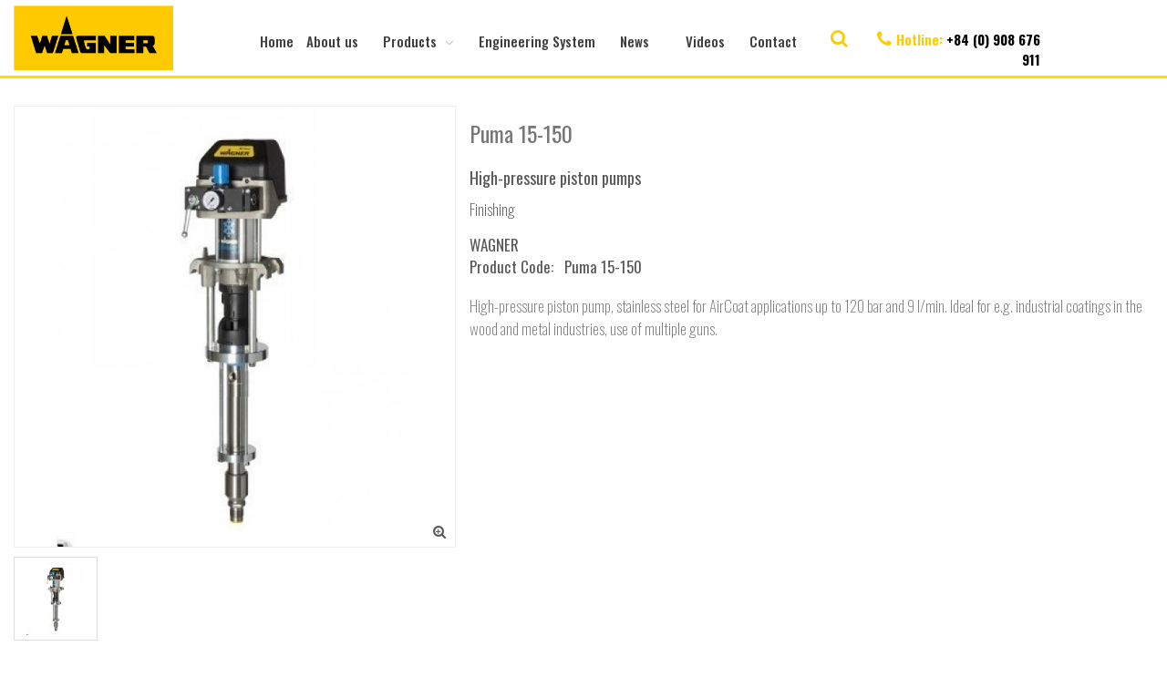

--- FILE ---
content_type: text/html; charset=utf-8
request_url: https://www.wagner-group.vn/puma-15-150?manufacturer_id=22
body_size: 6340
content:
<!DOCTYPE html>
<!--[if IE]><![endif]-->
<!--[if IE 8 ]><html dir="ltr" lang="en" class="ie8"><![endif]-->
<!--[if IE 9 ]><html dir="ltr" lang="en" class="ie9"><![endif]-->
<!--[if (gt IE 9)|!(IE)]><!-->
<html dir="ltr" lang="en">
<!--<![endif]-->
<head>
    <meta charset="UTF-8" />
    <meta name="viewport" content="width=device-width, initial-scale=1, maximum-scale=1" />
    <title>Puma 15-150</title>
    <meta property="fb:app_id" content="1647422078623194" />
    <base href="https://www.wagner-group.vn/" />
            <meta http-equiv="X-UA-Compatible" content="IE=edge">
        <link href="https://www.wagner-group.vn/puma-15-150" rel="canonical" />
        <link href="https://www.wagner-group.vn/image/catalog/wagner-group-icon.png" rel="icon" />
        <script src="catalog/view/javascript/jquery/jquery-2.1.1.min.js" type="text/javascript"></script>
    <link href="catalog/view/javascript/bootstrap/css/bootstrap.min.css" rel="stylesheet" media="screen" />
    <script  src="catalog/view/javascript/bootstrap/js/bootstrap.min.js" type="text/javascript"></script>
    <link rel="stylesheet" type="text/css" href="catalog/view/theme/tlptech/stylesheet/stylesheet.css" />
    <link rel="stylesheet" type="text/css" href="catalog/view/theme/tlptech/stylesheet/grid/1140.css" />
    <link href="catalog/view/javascript/font-awesome/css/font-awesome.min.css" rel="stylesheet" type="text/css" />
    <link href="catalog/view/theme/tlptech/stylesheet/icons.css" rel="stylesheet" type="text/css" />
        <link rel="stylesheet" type="text/css" href="catalog/view/theme/tlptech/stylesheet/responsive.css" />
            <link rel="stylesheet" type="text/css" href="catalog/view/javascript/jquery/datetimepicker/bootstrap-datetimepicker.min.css" media="screen" />
        <link rel="stylesheet" type="text/css" href="catalog/view/theme/tlptech/stylesheet/d_ajax_search.css" media="screen" />
                <meta property="og:title" content="Puma 15-150" />
        <meta property="og:image" content="https://www.wagner-group.vn/image/cache/catalog/san-pham/liquid-coating/feeding-2/puma%2015-150-600x600.jpg" />
        <meta property="og:image:type" content="image/jpg" />
        <meta property="og:image:width" content="600" />
        <meta property="og:image:height" content="600" />
        <meta property="og:url" content="https://www.wagner-group.vn/puma-15-150" />
        <meta property="og:site_name" content="J. Wagner Company Limited" />
        <meta property="og:description" content="Puma 15-150" />
            <link rel="preconnect" href="https://fonts.googleapis.com">
    <link rel="preconnect" href="https://fonts.gstatic.com" crossorigin>
    <link href="https://fonts.googleapis.com/css2?family=Oswald:wght@200..700&display=swap" rel="stylesheet">
    <link rel="stylesheet" type="text/css" href="catalog/view/theme/tlptech/css/main-style.min.css?v=1769518132" />
    <script  src="catalog/view/theme/tlptech/js/jquery.bxslider.js" type="text/javascript"></script>
    <link rel="stylesheet" type="text/css" href="catalog/view/theme/tlptech/stylesheet/jquery.bxslider.css" />
    <script  type="text/javascript" src="catalog/view/theme/tlptech/js/owl.carousel.min.js"></script>
    <script  type="text/javascript" src="catalog/view/theme/tlptech/js/tlptech_common.js"></script>
        <script  type="text/javascript" src="catalog/view/javascript/jquery/datetimepicker/moment.js"></script>
        <script  type="text/javascript" src="catalog/view/javascript/jquery/datetimepicker/bootstrap-datetimepicker.min.js"></script>
        <script  type="text/javascript" src="catalog/view/theme/tlptech/js/countdown/jquery.countdown_en.js"></script>
            <!--[if IE 8]>
        <link rel="stylesheet" type="text/css" href="catalog/view/theme/tlptech/stylesheet/ie8.css" />
    <![endif]-->
        <!-- Google tag (gtag.js) -->
<script async src="https://www.googletagmanager.com/gtag/js?id=G-VSELBM7EGW"></script>
<script>
  window.dataLayer = window.dataLayer || [];
  function gtag(){dataLayer.push(arguments);}
  gtag('js', new Date());

  gtag('config', 'G-VSELBM7EGW');
</script>     
    <link rel="stylesheet" type="text/css" href="catalog/view/theme/tlptech/css/main-style.min.css" />
</head>
<body class="product-product-2106">
<div class="outer_container">
    <div class="header_wrapper">
    <div class="header">
                <div class="header_right"> 
            <div class="container">
                <div class="mobile_clear"></div>
                <div class="row">
                    <div class="col-lg-2 col-md-3 col-sm-12 col-xs-12 wt_logo">
                                                <div class="logo py-3">
                        <a href="https://www.wagner-group.vn/index.php?route=common/home" title="J. Wagner Company Limited">
                                                        <img src="https://www.wagner-group.vn/image/catalog/wagner-logo.png" alt="J. Wagner Company Limited" />
                                                    </a></div>
                                            </div>
                    <div class="col-lg-6 col-md-6 col-sm-12 col-xs-12 menu_wrapper vcenter">
                        <div class="menu_holder">
                            <div id="menu">
                                <ul class="only_desktop">
                                    <li class="link-home"><a href="https://www.wagner-group.vn/index.php?route=common/home" title="Home">Home</a></li>
                                                                        <li><a href="https://www.wagner-group.vn/about-us">About us</a></li>
                                                                                                                                                <li class="withsubs full_width_drop_down">
                                        <a href="https://www.wagner-group.com/en/industry/products/" title="Products" target="__blank">Products<i class="fa fa-angle-down" aria-hidden="true"></i></a>
                                                                                <div class="menu_drop_down">
                                            <div class="container">
                                                <div class="row">
                                                    <div class="col-sm-9">
                                                        <div class="row">
                                                            <div class="col-sm-12"> 
                                                                <div class="fs-mnstit">
                                                                    <ul class="production-line">
                                                                     
                                                                        <li><a href="https://www.wagner-group.com/en/industry/products/liquid-coating/feeding/" target="__blank">Liquid coating</a>
                                                                                                                                                        <ul>
                                                                                                                                                                <li><a href="https://www.wagner-group.com/en/industry/products/liquid-coating/feeding/"  target="__blank">Applying</a></li>
                                                                                                                                                                <li><a href="https://www.wagner-group.com/en/industry/products/liquid-coating/feeding/"  target="__blank">Feeding</a></li>
                                                                                                                                                                <li><a href="https://www.wagner-group.com/en/industry/products/liquid-coating/feeding/"  target="__blank">Mixing</a></li>
                                                                                                                                                                <li><a href="https://www.wagner-group.com/en/industry/products/liquid-coating/feeding/"  target="__blank">Controlling</a></li>
                                                                                                                                                                <li><a href="https://www.wagner-group.com/en/industry/products/liquid-coating/feeding/"  target="__blank">Booths</a></li>
                                                                                                                                                            </ul>
                                                                                                                                                </li>
                                                                     
                                                                        <li><a href="https://www.wagner-group.com/en/industry/products/powder-coating/" target="__blank">Powder coating</a>
                                                                                                                                                        <ul>
                                                                                                                                                                <li><a href="https://www.wagner-group.com/en/industry/products/powder-coating/"  target="__blank">Applying</a></li>
                                                                                                                                                                <li><a href="https://www.wagner-group.com/en/industry/products/powder-coating/"  target="__blank">Feeding &amp; preparing</a></li>
                                                                                                                                                                <li><a href="https://www.wagner-group.com/en/industry/products/powder-coating/"  target="__blank">Booths</a></li>
                                                                                                                                                                <li><a href="https://www.wagner-group.com/en/industry/products/powder-coating/"  target="__blank">Recovering</a></li>
                                                                                                                                                                <li><a href="https://www.wagner-group.com/en/industry/products/powder-coating/"  target="__blank">Moving</a></li>
                                                                                                                                                                <li><a href="https://www.wagner-group.com/en/industry/products/powder-coating/"  target="__blank">Controlling</a></li>
                                                                                                                                                                <li><a href="https://www.wagner-group.com/en/industry/products/powder-coating/"  target="__blank">Complete systems</a></li>
                                                                                                                                                            </ul>
                                                                                                                                                </li>
                                                                                                                                        </ul> 
                                                                </div>
                                                            </div>
                                                        </div> 
                                                    </div>
                                                    <div class="col-sm-3">
                                                    <a href="https://www.wagner-group.com/en/industry/products/"  target="__blank" class="sub_thumb"><img src="https://www.wagner-group.vn/image/cache/catalog/web-2019/banner-slidemenu/csm_Wheel-Coating-Day-2018_038_a17bf302de-cr-300x350.jpg" alt="Products"/></a>
                                                    </div>
                                                </div>
                                            </div>
                                        </div>
                                                                            </li>
                                                                                                    
                                <li><a href="https://www.wagner-group.vn/ensy/index.php" target="_blank">Engineering System</a></li>
                                                                                                <li class="withsubs col1"><a href="https://www.wagner-group.vn/news" class="parent">News</a></li>
                                                                                                <li class="withsubs col1"><a href="https://www.wagner-group.vn/videos" class="parent">Videos</a></li>
                                                                                                <li class="col1"><a href="https://www.wagner-group.vn/index.php?route=information/contact" class="parent">Contact</a></li>
                                  
                                </ul>
                            </div> <!-- menu_holder ends -->
                        </div> <!-- menu ends -->
                    </div> <!-- menu_wrapper ends -->
                    <div class="col-lg-4 col-md-3 col-sm-12 col-xs-12 hotline-search">
                        <div style="margin-top: 20px;">
                            <div class="group-search">
                                
<div class="shortcuts_wrapper">
    <div class="input-group input-group12"> 
        <span class="g1-searchbox"> <i class="fa fa-search"></i></span> 
        <div class="g1-searchbox--small g1-searchbox1 g1-searchbox--off"> 
            <form class="dropdown-menu" method="get" id="searchform" action="#" role="search"> 
                <div class="g1-outer"> 
                    <div class="g1-inner" id="search"> 
                        <input type="text" name="search" class="search_input" value="" placeholder="Search" id="s" size="15"> 
                        <div class="g1-form-actions"> 
                            <input id="searchsubmit" class="g1-no-replace button-search" type="button" value="Search"> 
                        </div> 
                    </div> 
                </div> 
            </form> 
        </div> 
    </div>
</div>

<script type="text/javascript">$('.g1-searchbox').on('click',function(){
    if($('.g1-searchbox1').hasClass('g1-searchbox--off')){
        $('.g1-searchbox1').removeClass('g1-searchbox--off');
        $('.g1-searchbox1').addClass('g1-searchbox--on');
    }else{
        $('.g1-searchbox1').removeClass('g1-searchbox--on');
        $('.g1-searchbox1').addClass('g1-searchbox--off');}});
</script>
 <!-- <label>
    <select name="search_category_id" id="search_category_id">
        <option value='0'>All categories</option>
                        <option value="262">Products</option>
            </select>
</label>
<div id="search">
   <i class="fa fa-search button-search"></i>
    <span class="button-search"> Search</span>
    <input type="text" name="search" class="search_input" placeholder="Search" value="" />
</div> -->                                <div style="clear: both"></div>
                            </div>
                            <div class="hotline" > 
                                <p style="font-size:15px"><i class="fa fa-phone"></i><b>Hotline: </b> +84 (0) 908 676 911 </p> 
                            </div>
                            <div class="language">
                                                            </div>
                        </div>
                    </div>
                    <div class="hidden-md col-sm-12 col-xs-12">
                        <a class="mobile_menu_trigger up_to_tablet"><i class="fa fa-bars"></i> Menu</a>
                    </div>
                </div><!-- row -->
            </div> <!-- header_right ends -->
        </div> <!-- header ends -->
        <div class="clearfix"></div>
        <div class="mobile_menu_wrapper">
            <div class="mobile_menu">
                <ul>
                                                            <li><a href="https://www.wagner-group.com/en/industry/products/" target="__blank">Products</a>
                                                <span class="plus"><i class="fa fa-plus"></i><i class="fa fa-minus"></i></span>
                        <ul>
                                                        <li>
                                <a href="https://www.wagner-group.com/en/industry/products/liquid-coating/feeding/" target="__blank">Liquid coating</a>
                                                                <span class="plus"><i class="fa fa-plus"></i><i class="fa fa-minus"></i></span>
                                <ul>
                                                                        <li><a href="https://www.wagner-group.com/en/industry/products/liquid-coating/feeding/" target="__blank">Applying</a></li>
                                                                        <li><a href="https://www.wagner-group.com/en/industry/products/liquid-coating/feeding/" target="__blank">Feeding</a></li>
                                                                        <li><a href="https://www.wagner-group.com/en/industry/products/liquid-coating/feeding/" target="__blank">Mixing</a></li>
                                                                        <li><a href="https://www.wagner-group.com/en/industry/products/liquid-coating/feeding/" target="__blank">Controlling</a></li>
                                                                        <li><a href="https://www.wagner-group.com/en/industry/products/liquid-coating/feeding/" target="__blank">Booths</a></li>
                                                                    </ul>
                                                            </li>
                                                        <li>
                                <a href="https://www.wagner-group.com/en/industry/products/powder-coating/" target="__blank">Powder coating</a>
                                                                <span class="plus"><i class="fa fa-plus"></i><i class="fa fa-minus"></i></span>
                                <ul>
                                                                        <li><a href="https://www.wagner-group.com/en/industry/products/powder-coating/" target="__blank">Applying</a></li>
                                                                        <li><a href="https://www.wagner-group.com/en/industry/products/powder-coating/" target="__blank">Feeding &amp; preparing</a></li>
                                                                        <li><a href="https://www.wagner-group.com/en/industry/products/powder-coating/" target="__blank">Booths</a></li>
                                                                        <li><a href="https://www.wagner-group.com/en/industry/products/powder-coating/" target="__blank">Recovering</a></li>
                                                                        <li><a href="https://www.wagner-group.com/en/industry/products/powder-coating/" target="__blank">Moving</a></li>
                                                                        <li><a href="https://www.wagner-group.com/en/industry/products/powder-coating/" target="__blank">Controlling</a></li>
                                                                        <li><a href="https://www.wagner-group.com/en/industry/products/powder-coating/" target="__blank">Complete systems</a></li>
                                                                    </ul>
                                                            </li>
                                                    </ul>
                                            </li>
                                                            <li><a href="https://www.wagner-group.vn/ensy/index.php" target="_blank">Engineering System</a></li>
                                        <li><a href="https://www.wagner-group.vn/about-us">About us</a></li>
                                                            <li><a href="https://www.wagner-group.vn/news">News</a>
                                            </li>
                                        <li><a href="https://www.wagner-group.vn/videos">Videos</a>
                                            </li>
                                    </ul>
            </div>
        </div>
            </div> <!-- header_wrapper ends -->
</div> <!-- inner conainer ends -->
<div id="notification" class="container"></div><div class="container">
    <ul class="breadcrumb">
                <li><a href="https://www.wagner-group.vn/index.php?route=common/home"><i class="fa fa-home" aria-hidden="true"></i> <span><i class="fa fa-play-circle" aria-hidden="true"></i></span></a></li>
                <li><a href="https://www.wagner-group.vn/products">Products <span><i class="fa fa-play-circle" aria-hidden="true"></i></span></a></li>
                <li><a href="https://www.wagner-group.vn/index.php?route=product/manufacturer">Brand <span><i class="fa fa-play-circle" aria-hidden="true"></i></span></a></li>
                <li><a href="https://www.wagner-group.vn/index.php?route=product/manufacturer/info&amp;manufacturer_id=22">WAGNER <span><i class="fa fa-play-circle" aria-hidden="true"></i></span></a></li>
                <li><a href="https://www.wagner-group.vn/puma-15-150">Puma 15-150 <span><i class="fa fa-play-circle" aria-hidden="true"></i></span></a></li>
            </ul>
    <div class="row">                                <div id="content" class="col-sm-12 product">
            
            <div class="row">
                <div class="col-lg-12 col-md-12 col-sm-12 col-xs-12">
                    <div class="product-info clearfix">
                                                <div class="left">
                                                        <div class="image">

                                                                <a href="https://www.wagner-group.vn/image/cache/catalog/san-pham/liquid-coating/feeding-2/puma 15-150-600x600.jpg" title="Puma 15-150" class="cloud-zoom" style="cursor:move" rel="position:'inside', showTitle: false" id='zoom1'><img itemprop="image" src="https://www.wagner-group.vn/image/cache/catalog/san-pham/liquid-coating/feeding-2/puma 15-150-600x600.jpg" title="Puma 15-150" alt="Puma 15-150" /></a>
                                <!-- zoom link-->
                                <a href="https://www.wagner-group.vn/image/cache/catalog/san-pham/liquid-coating/feeding-2/puma 15-150-600x600.jpg" title="Puma 15-150" id="zoom-btn" class="colorbox" rel="colorbox"><i class="fa fa-search-plus"></i></a>
                                
                                                                                                                                
                                
                                
                            </div>

                            


                                                                                                    <div class="image-additional" >      
                                        <ul class="image_carousel">
                                            <li><a href="https://www.wagner-group.vn/image/cache/catalog/san-pham/liquid-coating/feeding-2/puma 15-150-600x600.jpg" title="Puma 15-150" class="cloud-zoom-gallery colorbox" rel="useZoom: 'zoom1', smallImage: 'https://www.wagner-group.vn/image/cache/catalog/san-pham/liquid-coating/feeding-2/puma 15-150-600x600.jpg'"><img src="https://www.wagner-group.vn/image/cache/catalog/san-pham/liquid-coating/feeding-2/puma 15-150-80x80.jpg" title="Puma 15-150" alt="Puma 15-150" width="80" height="80"/></a></li>
                                                                                    </ul>
                                    </div>
                                    

                                                                    </div>
                                                                <div class="right">

                                    <h1 itemprop="name">Puma 15-150</h1>

                                        <div class="description">
                                            <div><h4>High-pressure piston pumps</h4>

<p>Finishing</p>
</div>
                                                                                        <span class="contrast_font"><a href="https://www.wagner-group.vn/index.php?route=product/manufacturer/info&amp;manufacturer_id=22">WAGNER</a><br />
                                                

                                            <span class="contrast_font">Product Code:</span> Puma 15-150<br />

                                        </div> <!-- .description ends -->
                                                                            <div id="product">
                                                                        <div><p>High-pressure piston pump, stainless steel for AirCoat applications up to&nbsp;120 bar and 9 l/min. Ideal for e.g. industrial coatings in the wood and&nbsp;metal industries, use of multiple guns.</p>
</div>
                                                                        </div>

                    </div> <!-- product-info-right END -->


                </div> <!-- product-info END -->
                <div class="category_tabs">
                    <ul class="nav nav-tabs product-page">
                        <li class="active">
                            <a href="#tab-description" data-toggle="tab">
                                Specification                                <span class="triangle-tab"></span> 
                            </a>
                            
                        </li>
                        <li>
                            <a href="#tab-download" data-toggle="tab">
                                Download
                                <span class="triangle-tab"></span> 
                            </a>
                        </li>
                        <li>
                            <a href="#tab-video" data-toggle="tab">
                                Video
                                <span class="triangle-tab"></span> 
                            </a>
                        </li>
                                                                    </ul>
                    <br>
                    <div class="tab-content">
                        <div class="tab-pane" id="tab-download"><div id="download"></div></div>
                        <div class="tab-pane active" id="tab-description"><table>
	<tbody>
		<tr>
			<td>OPERATING PRESSURE</td>
			<td>120&nbsp;bar, 1740&nbsp;PSI</td>
		</tr>
		<tr>
			<td>VOLUME FLOW PER DOUBLE STROKE</td>
			<td>150&nbsp;cm&sup3;/DS, 9.15&nbsp;in&sup3;/DS</td>
		</tr>
		<tr>
			<td>MATERIAL INLET</td>
			<td>M&ndash;M 36x2</td>
		</tr>
		<tr>
			<td>MATERIAL OUTLET</td>
			<td>M&ndash;M 24x1.5</td>
		</tr>
		<tr>
			<td>INLET AIR PRESSURE</td>
			<td>2,5 &ndash; 8,0 bar, 36 &ndash; 116 PSI</td>
		</tr>
		<tr>
			<td>MATERIAL TEMPERATURE</td>
			<td>5 - 80 &deg;C, 41 - 176 &deg;F</td>
		</tr>
		<tr>
			<td>AMBIENT TEMPERATURE</td>
			<td>5 &ndash; 60 &deg;C, 41 &ndash; 140 &deg;F</td>
		</tr>
		<tr>
			<td>PH VALUE OF MATERIAL</td>
			<td>3.5 &ndash; 9 pH</td>
		</tr>
		<tr>
			<td>MAX. MATERIAL PRESSURE AT PUMP INLET</td>
			<td>20&nbsp;bar, 290&nbsp;PSI</td>
		</tr>
		<tr>
			<td>WEIGHT</td>
			<td>28.0&nbsp;kg, 61.7&nbsp;lb</td>
		</tr>
	</tbody>
</table>
                                                    </div>
                        <div class="tab-pane" id="tab-video">                        </div>
                                            </div>
                </div>
                
            </div>
        </div>
        
        <div class="col-lg-12 col-md-12 col-sm-12 hidden-xs">
                        <div class="grid_holder_0">
                <div class="box products">
                    <div class="box-heading_before"><div class="box_title"><h2 class="related-title">Related Products</h2></div></div>
                    <div class="grid5">
                        <div class="grid_holder">
                            <div class="product-grid carousel related">
                                                                <div class=" product-col">
                                    <div class="product-group">
                                        <div class="row">
                                            <div class="col-lg-5 col-md-5 col-sm-5 col-xs-5">
                                                <a href="https://www.wagner-group.vn/evomotion-40-15s" title="EvoMotion 40-15S"><img src="https://www.wagner-group.vn/image/cache/catalog/san-pham/liquid-coating/feeding-2/evo 40-15s-300x300.jpg" alt="EvoMotion 40-15S"></a>
                                            </div>
                                            <div class="col-lg-7 col-md-7 col-sm-7 col-xs-7">
                                                <a href="https://www.wagner-group.vn/evomotion-40-15s" title="EvoMotion 40-15S"><h3 class="product-name">EvoMotion 40-15S</h3></a>
                                                                                                <div class="price">
                                                                                                        Contact                                                                                                                                                        </div>
                                                                                            </div>
                                        </div>
                                    </div>
                                </div>
                                                                <div class=" product-col">
                                    <div class="product-group">
                                        <div class="row">
                                            <div class="col-lg-5 col-md-5 col-sm-5 col-xs-5">
                                                <a href="https://www.wagner-group.vn/evomotion-20-30s" title="EvoMotion 20-30S"><img src="https://www.wagner-group.vn/image/cache/catalog/san-pham/liquid-coating/feeding-2/evo 20-30s-300x300.jpg" alt="EvoMotion 20-30S"></a>
                                            </div>
                                            <div class="col-lg-7 col-md-7 col-sm-7 col-xs-7">
                                                <a href="https://www.wagner-group.vn/evomotion-20-30s" title="EvoMotion 20-30S"><h3 class="product-name">EvoMotion 20-30S</h3></a>
                                                                                                <div class="price">
                                                                                                        Contact                                                                                                                                                        </div>
                                                                                            </div>
                                        </div>
                                    </div>
                                </div>
                                                                <div class=" product-col">
                                    <div class="product-group">
                                        <div class="row">
                                            <div class="col-lg-5 col-md-5 col-sm-5 col-xs-5">
                                                <a href="https://www.wagner-group.vn/wildcat-18-40" title="Wildcat 18-40"><img src="https://www.wagner-group.vn/image/cache/catalog/san-pham/liquid-coating/feeding/Liquid-Coating-3-300x300.jpg" alt="Wildcat 18-40"></a>
                                            </div>
                                            <div class="col-lg-7 col-md-7 col-sm-7 col-xs-7">
                                                <a href="https://www.wagner-group.vn/wildcat-18-40" title="Wildcat 18-40"><h3 class="product-name">Wildcat 18-40</h3></a>
                                                                                                <div class="price">
                                                                                                        Contact                                                                                                                                                        </div>
                                                                                            </div>
                                        </div>
                                    </div>
                                </div>
                                                                <div class=" product-col">
                                    <div class="product-group">
                                        <div class="row">
                                            <div class="col-lg-5 col-md-5 col-sm-5 col-xs-5">
                                                <a href="https://www.wagner-group.vn/wildcat-10-70" title="Wildcat 10-70"><img src="https://www.wagner-group.vn/image/cache/catalog/san-pham/liquid-coating/feeding/Liquid-Coating-4-300x300.jpg" alt="Wildcat 10-70"></a>
                                            </div>
                                            <div class="col-lg-7 col-md-7 col-sm-7 col-xs-7">
                                                <a href="https://www.wagner-group.vn/wildcat-10-70" title="Wildcat 10-70"><h3 class="product-name">Wildcat 10-70</h3></a>
                                                                                                <div class="price">
                                                                                                        Contact                                                                                                                                                        </div>
                                                                                            </div>
                                        </div>
                                    </div>
                                </div>
                                                                <div class=" product-col">
                                    <div class="product-group">
                                        <div class="row">
                                            <div class="col-lg-5 col-md-5 col-sm-5 col-xs-5">
                                                <a href="https://www.wagner-group.vn/puma-15-70" title="Puma 15-70"><img src="https://www.wagner-group.vn/image/cache/catalog/san-pham/liquid-coating/feeding-2/puma 15-70-300x300.jpg" alt="Puma 15-70"></a>
                                            </div>
                                            <div class="col-lg-7 col-md-7 col-sm-7 col-xs-7">
                                                <a href="https://www.wagner-group.vn/puma-15-70" title="Puma 15-70"><h3 class="product-name">Puma 15-70</h3></a>
                                                                                                <div class="price">
                                                                                                        Contact                                                                                                                                                        </div>
                                                                                            </div>
                                        </div>
                                    </div>
                                </div>
                                                                <div class=" product-col">
                                    <div class="product-group">
                                        <div class="row">
                                            <div class="col-lg-5 col-md-5 col-sm-5 col-xs-5">
                                                <a href="https://www.wagner-group.vn/puma-15-150" title="Puma 15-150"><img src="https://www.wagner-group.vn/image/cache/catalog/san-pham/liquid-coating/feeding-2/puma 15-150-300x300.jpg" alt="Puma 15-150"></a>
                                            </div>
                                            <div class="col-lg-7 col-md-7 col-sm-7 col-xs-7">
                                                <a href="https://www.wagner-group.vn/puma-15-150" title="Puma 15-150"><h3 class="product-name">Puma 15-150</h3></a>
                                                                                                <div class="price">
                                                                                                        Contact                                                                                                                                                        </div>
                                                                                            </div>
                                        </div>
                                    </div>
                                </div>
                                                                <div class=" product-col">
                                    <div class="product-group">
                                        <div class="row">
                                            <div class="col-lg-5 col-md-5 col-sm-5 col-xs-5">
                                                <a href="https://www.wagner-group.vn/leopard-35-70" title="Leopard 35-70"><img src="https://www.wagner-group.vn/image/cache/catalog/san-pham/liquid-coating/feeding/wagner-leopard-35-70-piston-pump-300x300.jpg" alt="Leopard 35-70"></a>
                                            </div>
                                            <div class="col-lg-7 col-md-7 col-sm-7 col-xs-7">
                                                <a href="https://www.wagner-group.vn/leopard-35-70" title="Leopard 35-70"><h3 class="product-name">Leopard 35-70</h3></a>
                                                                                                <div class="price">
                                                                                                        Contact                                                                                                                                                        </div>
                                                                                            </div>
                                        </div>
                                    </div>
                                </div>
                                                                <div class=" product-col">
                                    <div class="product-group">
                                        <div class="row">
                                            <div class="col-lg-5 col-md-5 col-sm-5 col-xs-5">
                                                <a href="https://www.wagner-group.vn/leopard-18-300" title="Leopard 18-300"><img src="https://www.wagner-group.vn/image/cache/catalog/san-pham/liquid-coating/feeding-2/Leopard_18_300_4e7eb60664207-300x300.jpg" alt="Leopard 18-300"></a>
                                            </div>
                                            <div class="col-lg-7 col-md-7 col-sm-7 col-xs-7">
                                                <a href="https://www.wagner-group.vn/leopard-18-300" title="Leopard 18-300"><h3 class="product-name">Leopard 18-300</h3></a>
                                                                                                <div class="price">
                                                                                                        Contact                                                                                                                                                        </div>
                                                                                            </div>
                                        </div>
                                    </div>
                                </div>
                                                            </div>
                        </div>
                    </div>
                </div>
            </div>
                </div>
</div>

</div>
</div>

</div>
</div>
</div>

<script type="text/javascript">
    var $radioButtons = $(".radio_input");
    $radioButtons.click(function() {
        $radioButtons.each(function() {
            $(this).parent().toggleClass('checked_img', this.checked);
        });
    });
</script>
<script type="text/javascript"><!--
var modal = document.getElementById('myModal');
var btn = document.getElementById("lienhemuahang");
var span = document.getElementsByClassName("close")[0];
btn.onclick = function() {
    modal.style.display = "block";
}

span.onclick = function() {
    modal.style.display = "none";
}

window.onclick = function(event) {
    if (event.target == modal) {
        modal.style.display = "none";
    }
}
//--></script>
<script type="text/javascript" src="catalog/view/theme/tlptech/js/cloud-zoom.1.0.2.min.js"></script>

<script type="text/javascript"><!--
$(document).ready(function() {
    $('.colorbox').colorbox({
        overlayClose: true,
        maxWidth:'95%',
        rel:'gallery',
        opacity: 0.5
    });
});
//--></script>
<script type="text/javascript">
    jQuery(function($) {
    //Product thumbnails
    $(".cloud-zoom-gallery").last().removeClass("cboxElement");
    $(".cloud-zoom-gallery").click(function() {
        $("#zoom-btn").attr('href', $(this).attr('href'));
        $("#zoom-btn").attr('title', $(this).attr('title'));
        $(".cloud-zoom-gallery").each(function() {
            $(this).addClass("cboxElement");
        });
        $(this).removeClass("cboxElement");
    });
});</script>
<script type="text/javascript">
    $(document).ready(function() {
        var owlAdditionals = $('.image_carousel');
        var wrapperWidth = $(".image-additional").width();
        var itemWidth = ( < ?php echo $additional_width; ? > + 10);
        var itemcalc = Math.round(wrapperWidth / itemWidth);
        owlAdditionals.owlCarousel({
            items : itemcalc,
            mouseDrag: true,
            responsive:false,
            pagination: false,
            navigation:true,
            slideSpeed:200,
            navigationText: [
            "<div class='slide_arrow_prev add_img'><i class='fa fa-angle-left'></i></div>",
            "<div class='slide_arrow_next add_img'><i class='fa fa-angle-right'></i></div>"
            ]
        });
    });</script>
    <script type="text/javascript">
        $(document).ready(function() {
            var grid5 = 5;
            var grid4 = 4;
            var grid3 = 3;
            var owlRelated = $('.product-grid.related.carousel');
            owlRelated.owlCarousel({
                itemsCustom: [ [0, 1], [350, 1], [550, 2], [768, 3], [1024, 4], [1025, < ?php echo $tlptech_grid_related; ? > ]],
                pagination: false,
                navigation:true,
                slideSpeed:500,
                scrollPerPage:false,
                navigationText: [
                "<div class='slide_arrow_prev'><i class='fa fa-angle-left'></i></div>",
                "<div class='slide_arrow_next'><i class='fa fa-angle-right'></i></div>"]
            });
        });
    </script>
    <script type="text/javascript"><!--
        $('#download').load('index.php?route=download/download/product&product_id=2106');//--></script>
</div>
<footer> 
        <div class="footer-address">
        <div class="container">
            <div class="row">
                                <div class="col-lg-4 col-md-4 col-sm-3 col-xs-12">
                    <div class="col-xs66">
                        <ul class="contrast_font">
                            <li>
                                <p>
                                    <span></span>
                                </p>
                            </li>
                        </ul>
                    </div>
                </div>
                             </div>
        </div>
    </div>
        <div class="justify-content-center">
        <div class="container">
            <div class="justify-all">
                <div class="justify01">
                <a href="https://www.wagner-group.vn/index.php?route=common/home">Home</a>
                </div>
                                                <div class="justify01">
                    <a href="https://www.wagner-group.vn/about-us" title="About us">About us</a>
                </div>
                                                <div class="justify01">
                <a href="https://www.wagner-group.vn/index.php?route=information/contact">Contact Us</a>
                </div>
            </div>
            <div class="socicals-footer">
                <div class="row">
                    <div class="col-12 text-center">
                    <ul class="share">
<li><a href="https://www.linkedin.com/company/90572974/" title=""  ><i class="fa fa-linkedin" aria-hidden="true"></i></a></li>
<li><a href="https://www.youtube.com/channel/UCKtbvfz-PpT4QtapHu63Huw" title=""  ><i class="fa fa-youtube" aria-hidden="true"></i></a></li>
</ul>                    </div>
                </div>
            </div>
        </div>
    </div>
    <div class="bottom-footer">
        <div id="powered">J. Wagner Company Limited &copy; 2025. Web designed by <a href="https://www.tlptech.vn/" target="_blank"> TLPTech</a></div>
    </div>
</footer>
<a id="back-to-top" href="#" class=" btn-primary btn-lg back-to-top" role="button" title="Click to return on the top page" data-toggle="tooltip" data-placement="left"><span class="glyphicon glyphicon-chevron-up"></span></a>
<script defer="defer" type="text/javascript">
    $(document).ready(function () {
        $(window).scroll(function () {
            if ($(this).scrollTop() > 50) {
                $(".header_right").addClass("fixed-menu");
                $('#back-to-top').fadeIn();
            } else {
                $(".header_right").removeClass("fixed-menu");
                $('#back-to-top').fadeOut();
            }
        });
        // scroll body to 0px on click
        $('#back-to-top').click(function () {
            $('#back-to-top').tooltip('hide');
            $('body,html').animate({
                scrollTop: 0
            }, 800);
            return false;
        });
        $('#back-to-top').tooltip('show');
    });
</script>
<script defer="defer" type="text/javascript" src="catalog/view/theme/tlptech/js/colorbox/jquery.colorbox-min.js"></script>
<link href="catalog/view/theme/tlptech/js/colorbox/custom_colorbox.css" rel="stylesheet" type="text/css" />
<script defer src="https://static.cloudflareinsights.com/beacon.min.js/vcd15cbe7772f49c399c6a5babf22c1241717689176015" integrity="sha512-ZpsOmlRQV6y907TI0dKBHq9Md29nnaEIPlkf84rnaERnq6zvWvPUqr2ft8M1aS28oN72PdrCzSjY4U6VaAw1EQ==" data-cf-beacon='{"version":"2024.11.0","token":"3f34ac985bba49ee8d5144cc1d0a66e9","r":1,"server_timing":{"name":{"cfCacheStatus":true,"cfEdge":true,"cfExtPri":true,"cfL4":true,"cfOrigin":true,"cfSpeedBrain":true},"location_startswith":null}}' crossorigin="anonymous"></script>
</body></html>

--- FILE ---
content_type: text/html; charset=utf-8
request_url: https://www.wagner-group.vn/index.php?route=download/download/product&product_id=2106
body_size: -272
content:

<p>Not downloadable!</p>


--- FILE ---
content_type: text/css
request_url: https://www.wagner-group.vn/catalog/view/theme/tlptech/stylesheet/stylesheet.css
body_size: 16084
content:
    html {
        margin: 0;
        padding: 0
    }
    body {
        text-align: left;
        position: relative;
        color: #777;
        font-size: 14px;
        line-height: normal;
        padding: 0px;
        background-position: top center;
        background-repeat: repeat;
        background-attachment: fixed
    }
    body,
    input,
    textarea,
    select,
    .buttons,
    #menu li.custom_block .menu_drop_down p,
    .sale_badge,
    small,
    .sq_icon,
    .light_font,
    h1,
    .heading,
    .box-heading,
    .checkout-heading,
    .rich_banner .inner h4,
    .rich_banner .info_wrapper h4,
    .main_font,
    .rich_banner .info_wrapper p a,
    .radio label,
    .checkbox label,
    .text-danger {
        font-weight: 300
    }
    .contrast_font,
    .control-label,
    .checkout-content,
    .box-content ul,
    .button,
    h2,
    h3,
    h4,
    h5,
    .price,
    .title,
    #menu,
    .mobile_menu,
    .nav-tabs a,
    .cart-info tbody .name a,
    .price-old,
    .deals .hurry .items_left,
    .product-info h1,
    .product-info .hurry .items_left {
        font-weight: 400
    }
    .header_top_line b,
    .alert a,
    .buttons .right a,
    .pull-right b,
    p a,
    .agree b {
        font-weight: 500
    }
    b,
    .checkout-content h2,
    .price,
    .bar .message,
    .shortcut .shortcut_heading .total,
    #menu .level2 > a,
    table.list thead td,
    #shipping-method table.radio td b,
    table.radio tr.highlight td:nth-child(3) label,
    li.open > a,
    ul.box-filter span,
    .item.testimonial .heading,
    .testimonial_list .heading,
    .deals .hasCountdown i,
    .extended_offer .amount,
    .compare-info tr td:first-child,
    .product-info .options h2,
    .order-detail,
    .cart-info tr.confirm_totals td,
    .cart-info thead td,
    .cart-total table,
    .checkout-product thead td,
    .box.custom.info2 .box-single h3,
    #cart .name b,
    #cart .mini-cart-total tr:last-child td {
        font-weight: 600
    }
    input,
    textarea,
    select,
    .form-control {
        font-size: 13px;
        line-height: 20px;
        outline: none
    }
    h1,
    h2,
    h3,
    h4,
    h5 {
        line-height: normal
    }
    h1,
    .welcome {
        display: block;
        font-size: 24px;
        text-transform: uppercase;
        margin-bottom: 15px;
        margin-top: 0px;
        padding-top: 5px
    }
    #column-left + #content h1,
    #column-left + #content .welcome {
        margin-bottom: 0px
    }
    h2 {
        margin-top: 0;
        font-size: 24px;
        margin-bottom: 18px
    }
    h3 {
        font-size: 16px;
        margin-bottom: 16px;
        margin-top: 0
    }
    p {
        margin-top: 0px;
        margin-bottom: 15px
    }
    a,
    a.active,
    a.selected,
    input,
    button,
    .button,
    a:hover,
    button:hover,
    .button:hover,
    li.active > a,
    .box-content > ul > li ul > li > a,
    .box-content > ul > li ul > li > a:hover {
        transition: color 300ms, border-color 300ms ease-in-out, background-color 300ms ease-in-out;
        -moz-transition: color 300ms, border-color 300ms ease-in-out, background-color 300ms ease-in-out;
        -webkit-transition: color 300ms, border-color 300ms ease-in-out, background-color 300ms ease-in-out;
        -o-transition: color 300ms, border-color 300ms ease-in-out, background-color 300ms ease-in-out
    }
    a,
    a b {
        cursor: pointer;
        text-decoration: none;
        color: #3dbca6
    }
    a:hover,
    .button:hover,
    a:focus,
    a.active,
    a.selected {
        color: #777;
        text-decoration: none
    }
    a,
    a:hover,
    a:active,
    a:focus {
        outline: 0
    }
    .sq_icon,
    .sq_tag,
    .sq_icon:hover,
    .nav-tabs a {
        transition: border-color 300ms ease-in-out
    }
    .sq_icon:hover,
    .sq_tag:hover,
    .ls-borderlesslight .ls-nav-prev:hover,
    .ls-borderlesslight .ls-nav-next:hover {
        border-color: #2966a5;
        color: white;
        background-color: #2966a5
    }
    a img,
    img {
        border: none;
        max-width: 100%;
        height: auto !important;
        transition: border 300ms;
        -moz-transition: border 300ms;
        -webkit-transition: border 300ms;
        -o-transition: border 300ms
    }
    .clearfix.footer_margin {
        margin-bottom: 30px
    }
    .mobile_clear {
        display: none
    }
    .up_to_tablet,
    .up_to_mobile {
        display: none !important
    }
    .stock_status {
        color: #C33
    }
    .stock_status.in_stock {
        color: #0C3
    }
    fieldset {
        margin-bottom: 10px
    }
    fieldset + fieldset {
        margin-top: 5px
    }
    form {
        padding: 0;
        margin: 0;
        display: inline
    }
    label {
        font-weight: inherit;
        margin-bottom: 0;
        color: #595959
    }
    .radio,
    .checkbox {
        float: left;
        margin-bottom: 8px;
        margin-top: 5px
    }
    .checkbox+.checkbox, .radio+.radio{
        margin-top: 5px;
    }
    .radio.product-page label input[type=radio]{
        opacity: 0;
    }
    input,
    textarea,
    select,
    .form-control {
        background: #ffffff;
        color: #8c8c8c;
        border: 1px solid #e9e9e9;
        padding: 6px 8px;
        max-width: 100%;
        border-radius: 0;
        box-shadow: none;
        transition: box-shadow 400ms, border-color 400ms !
    }
    input:focus,
    input:focus,
    select:focus,
    textarea:focus,
    .form-control:focus {
        border-color: #dddddd;
        box-shadow: 0px 0px 3px rgba(0, 0, 0, 0.1) !important;
        transition: box-shadow 400ms, border-color 400ms
    }
    input[type='text'],
    input[type='password'],
    input[type='email'],
    input[type='tel'],
    select.form-control {
        height: 38px
    }
    #input-captcha {
        margin-bottom: 5px
    }
    .captcha_wrap {
        border-radius: 0;
        background: #ffffff !important;
        border: 1px solid #E9E9E9
    }
    .captcha_wrap img {
        max-width: none
    }
    .form-group {
        margin-bottom: 12px
    }
    .control-label {
        font-weight: bold;
        margin: 5px 0
    }
    div.required .control-label:after {
        content: " *";
        color: #ba302c;
        font-weight: normal
    }
    .product-filter select {
        padding: 4px;
        height: 30px
    }
    .input-group-btn:last-child > .btn {
        height: 38px;
        border-radius: 0
    }
    ::-moz-placeholder {
        opacity: 1
    }
    input::-webkit-input-placeholder {
        color: inherit
    }
    .primary_background {
        background-color: #d6a916
    }
    .primary_border {
        border-color: #d6a916 !important
    }
    .secondary_background {
        background-color: #276658
    }
    .secondary_border {
        border-color: #276658 !important
    }
    .margin-b {
        margin-bottom: 20px
    }
    .margin-t {
        margin-top: 20px
    }
    ul.list-unstyled.margin-b li {
        line-height: 21px
    }
    .bar {
        position: absolute;
        width: 100%;
        z-index: 132;
        min-height: 45px;
        padding: 6px 0;
        color: #ffffff;
        top: 0
    }
    .bar_background {
        width: 100%;
        height: 100%;
        position: absolute;
        left: 0;
        top: 0;
        background: #222222;
        opacity: 0.8
    }
    .bar .container {
        overflow: auto
    }
    .bar .message {
        float: left;
        display: inline-block;
        padding: 7px 0
    }
    .bar .bar_button {
        float: right;
        margin-left: 3px;
        text-transform: none;
        padding: 5px 20px
    }
    .bar .bar_button.read_more {
        border-color: transparent;
        background: #e5e5e5
    }
    .bar .bar_button.read_more:hover {
        border-color: #e5e5e5;
        color: #222222;
        background: #ffffff
    }
    .bar.ie {
        background: #952c2c
    }
    .zoom_image_container {
        -webkit-backface-visibility: hidden;
        overflow: hidden
    }
    .zoom_image {
        transition: all 400ms
    }
    .zoom_image_container:hover .zoom_image {
        -webkit-transform: scale(1.1);
        -moz-transform: scale(1.1);
        -o-transform: scale(1.1);
        -ms-transform: scale(1.1);
        transform: scale(1.1);
        transition: all 400ms
    }
    .rating {
        text-align: center;
        color: #3dbca6
    }
    .rating.r1 i:first-child,
    .rating.r2 i:first-child,
    .rating.r2 i:first-child + i,
    .rating.r3 i:first-child,
    .rating.r3 i:first-child + i,
    .rating.r3 i:first-child + i + i,
    .rating.r4 i:first-child,
    .rating.r4 i:first-child + i,
    .rating.r4 i:first-child + i + i,
    .rating.r4 i:first-child + i + i + i,
    .rating.r5 {
        color: #d6a916
    }
    .price,
    .price-new {
        color: #276658
    }
    .price-old {
        color: #888888;
        text-decoration: line-through
    }
    .contrast_color {
        color: #276658
    }
    .sale_badge {
        position: absolute;
        z-index: 2;
        top: 0px;
        right: 0px;
        width: 50px;
        height: 50px;
        border-radius: 50%;
        line-height: 50px;
        color: #ffffff;
        background-color: #d7a916;
        text-align: center;
        font-size: 12px
    }
    .icon {
        border: 1px solid;
        border-color: #e4e4e4;
        background-color: #ffffff;
        color: #222222
    }
    .icon:hover {
        background-color: #777;
        color: #ffffff;
        border-color: transparent
    }
    .icons_wrapper {
        font-size: 0
    }
    a.sq_icon {
        display: inline-block;
        background: #ffffff;
        width: 38px;
        height: 38px;
        line-height: 36px;
        text-align: center;
        font-size: 16px;
        border: 1px solid #ccc;
        margin: 0 3px 3px 0;
        vertical-align: top
    }
    a.sq_icon.compare {
        font-size: 12px
    }
    a.sq_icon.compare i + i {
        margin-left: -2px
    }
    a.sq_tag {
        display: inline-block;
        background: #ffffff;
        padding: 5px 10px;
        border: 1px solid #eee;
        margin: 0 3px 3px 0;
        vertical-align: top;
        white-space: nowrap;
        font-size: 13px;
        background-color: #eee;
        color: #222
    }
    [data-tooltip] {
        position: relative;
        z-index: 2;
        overflow: visible;
        cursor: pointer;
        white-space: nowrap
    }
    [data-tooltip]:before,
    [data-tooltip]:after {
        visibility: hidden;
        opacity: 0;
        pointer-events: none;
        margin-bottom: -6px;
        transition: opacity 200ms ease-in-out, visibility 200ms ease-in-out, margin-bottom 200ms ease-in-out
    }
    [data-tooltip]:before {
        position: absolute;
        bottom: 50px;
        left: 50%;
        -webkit-transform: translateX(-50%);
        -moz-transform: translateX(-50%);
        -ms-transform: translateX(-50%);
        -o-transform: translateX(-50%);
        transform: translateX(-50%);
        padding: 10px;
        background-color: #333333;
        background-color: rgba(0, 0, 0, 0.8);
        color: #fff;
        content: attr(data-tooltip);
        text-align: center;
        font-size: 12px;
        line-height: 12px;
        font-weight: 300
    }
    .style-2 .product-grid .icons_wrapper .sq_icon:first-child[data-tooltip]:before {
        -webkit-transform: translateX(-19px);
        -moz-transform: translateX(-19px);
        -ms-transform: translateX(-19px);
        -o-transform: translateX(-19px);
        transform: translateX(-19px)
    }
    .style-2 .product-grid .icons_wrapper .sq_icon.add_to_cart[data-tooltip]:before {
        -webkit-transform: translateX(19px);
        -moz-transform: translateX(19px);
        -ms-transform: translateX(19px);
        -o-transform: translateX(19px);
        transform: translateX(19px);
        left: auto;
        right: 50%
    }
    [data-tooltip]:after {
        position: absolute;
        bottom: 46px;
        left: 50%;
        margin-left: -5px;
        width: 0;
        border-top: #333333;
        border-top: 4px solid rgba(0, 0, 0, 0.8);
        border-right: 5px solid transparent;
        border-left: 5px solid transparent;
        content: " ";
        font-size: 0;
        line-height: 0
    }
    [data-tooltip]:hover:before,
    [data-tooltip]:hover:after {
        visibility: visible;
        opacity: 1;
        margin-bottom: 0;
        transition: opacity 200ms ease-in-out, margin-bottom 200ms ease-in-out
    }
    .slide_arrow_next,
    .slide_arrow_prev {
        position: absolute;
        z-index: 9;
        border: 1px solid #e5e5e5;
        right: 0;
        transition: border 300ms, background 300ms;
        height: 30px;
        line-height: 28px;
        width: 30px;
        font-size: 18px;
        background: #ffffff;
        text-align: center;
        border-radius: 0;
        -webkit-border-radius: 0;
        -moz-border-radius: 0;
        -o-border-radius: 0;
        text-shadow: none
    }
    .owl-carousel .owl-buttons .slide_arrow_next,
    .owl-carousel .owl-buttons .slide_arrow_prev {
        text-shadow: none
    }
    .owl-carousel .owl-buttons .slide_arrow_next:hover i,
    .owl-carousel .owl-buttons .slide_arrow_prev:hover i {
        text-shadow: none;
        color: #fff
    }
    .owl-carousel .owl-buttons .slide_arrow_prev i,
    .owl-carousel .owl-buttons .slide_arrow_next i {
        font-size: 20px
    }
    .slide_arrow_prev {
        right: 35px
    }
    .slide_arrow_next:hover,
    .slide_arrow_prev:hover {
        border-color: transparent;
        background: #222222;
        color: #ffffff;
        transition: border 300ms, background 300ms
    }
    .owl-controls {
        position: absolute;
        top: -56px;
        right: 15px;
        right: 5px
    }
    
    .header_top_line .promo_message {
        float: left;
        display: inline-block;
        padding: 9px 0
    }
    .header2 .header_top_line .promo_message {
        margin-left: 7px
    }
    .header3 .promo_message {
        float: right;
        text-align: center;
        width: 20%
    }
    .header_top_line > a {
        color: #222222
    }
    .header_top_line .links {
        float: right;
        padding-top: 11px;
        line-height: 12px
    }
    .header3 .header_top_line .links {
        float: left;
        width: 45%
    }
    .header_top_line .links a {
        display: inline-block;
        font-size: 12px;
        padding-left: 5px;
        margin-bottom: 6px
    }
    .header_top_line .links a:first-child {
        padding-left: 0px;
        color: #777
    }
    .header_top_line .links a + a {
        margin-left: 5px;
        border-left: 1px solid #222222
    }
    .header1,
    .header2 {
        margin-bottom: 20px;
        min-height: 193px
    }
  /*  .header_main {
        margin: 0 auto;
        color: #888888;
        position: relative;
        z-index: 128;
        display: table;
        width: 100%
    }
    .header_main .logo {
        float: left;
        display: inline-block;
        max-width: 325px
    }
    .header2 .header_main .logo {
        display: inline-block;
        position: absolute;
        left: 50%
    }
    .header2 .header_main .logo img {
        position: relative;
        left: -50%
        }*/
        .header_right {
            display: table-cell;
            vertical-align: middle;
            text-align: right;
            position: relative;
            font-size: 0;
            line-height: 105px;
            min-height: 105px
        }
        .header2 .header_right {
            display: block;
            min-height: 105px
        }
        .header_main #search {
            display: inline-block;
            line-height: normal;
            vertical-align: middle;
            position: relative
        }
        .header2 .header_main #search {
            float: left;
            margin-top: 33px
        }
        .search-holder {
            display: inline-block;
            position: relative;
            height: 19px
        }
        .header3 .header_main #search:hover,
        .header3 .header_main #search.active {
            width: 240px;
            overflow: visible;
            transition: all 400ms ease-in-out;
            width: 100%
        }
        .header_main #search input {
            padding: 10px 40px 10px 10px;
            height: 30px;
            color: #8c8c8c;
            font-size: 13px;
            -moz-appearance: none
        }
        .header_main .button-search {
            position: absolute;
            right: 12px;
            top: 10px;
            color: #222222;
            font-size: 16px;
            cursor: pointer;
            transition: color 400ms
        }
        .header_main .button-search:hover {
            color: #fff;
            transition: color 400ms
        }
        .header2 .header_top_line .top_header_drop_down {
            left: 0;
            right: auto
        }
        .login_drop_heading .log_link {
            line-height: 18px;
            font-size: 13px
        }
        .header_top_line .login_drop_heading .log_link {
            line-height: normal
        }
        .login_drop_heading i,
        .address i {
            font-size: 14px;
            margin-right: 7px;
            color: #777
        }
        #login.top_header_drop_down {
            background-color: #FFCB00;
            border: 1px solid #3dbca6;
            min-width: 260px;
            color: #fff
        }
        #login.top_header_drop_down a.forgotten {
            text-align: center;
            padding: 0;
            color: #222222;
            border-top: none
        }
        #login.top_header_drop_down a.forgotten:hover {
            color: #fff
        }
        #login.top_header_drop_down input {
            width: 100%;
            margin-bottom: 10px
        }
        #login.top_header_drop_down .top {
            padding: 19px 20px 12px 20px;
            line-height: 24px;
            font-size: 13px
        }
        #login.top_header_drop_down .bottom {
            padding: 23px 20px 20px;
            border-top: 1px solid #ffffff;
            line-height: normal
        }
        #login.top_header_drop_down .bottom .heading {
            color: #fff;
            margin-bottom: 13px;
            font-size: 16px;
            display: block;
            text-align: center
        }
        #login.top_header_drop_down .bottom .button {
            width: 100%;
            text-align: center
        }
        .currency_current,
        .language_current {
            display: inline-block;
            vertical-align: middle;
            line-height: 18px;
            margin-left: 3px;
            border: 1px solid #e5e5e5;
            padding: 8px 9px 8px 9px;
            height: 38px;
            font-size: 12px;
            position: relative;
            cursor: default;
            color: #222222
        }
        .header_top_line .currency_current,
        .header_top_line .language_current {
            margin-left: 0px;
            height: 36px;
            line-height: normal;
            padding: 10px 12px 13px;
            margin-bottom: -1px;
            border: none;
            font-size: 12px
        }
        .header_top_line .currency_current i {
            margin-left: 18px
        }
        .header_top_line .language_current i {
            margin-left: 2px
        }
        .currency_current i {
            margin-left: 21px
        }
        .language_current i {
            margin-left: 5px
        }
        .currency_current:hover .top_header_drop_down,
        .language_current:hover .top_header_drop_down,
        .login_drop_heading:hover .top_header_drop_down,
        .login_drop_heading.active .top_header_drop_down {
            margin-top: 0px;
            opacity: 1;
            visibility: visible;
            transition: margin-top 400ms, opacity 300ms
        }
        .top_header_drop_down {
            position: absolute;
            line-height: normal;
            padding: 0;
            background: #f0f0f2;
            text-align: left;
            top: 33px;
            right: -1px;
            border-top: 1px solid #ffffff;
            min-width: 150px;
            margin-top: 15px;
            opacity: 0;
            z-index: 999;
            visibility: hidden;
            transition: margin-top 300ms, opacity 200ms, visibility 200ms
        }
        .top_header_drop_down a {
            white-space: nowrap;
            font-size: 12px;
            display: block;
            padding: 10px 15px;
            border-top: 1px solid #ffffff
        }
        .top_header_drop_down a:hover,
        .top_header_drop_down .current {
            color: #276658
        }
        .top_header_drop_down .current:hover {
            cursor: default
        }
        .language_current img {
            vertical-align: middle;
            display: inline;
            margin-right: 8px
        }
        .header_top_line .language_current img {
            margin-bottom: 2px
        }
        .shortcut {
            position: relative;
            display: inline-block;
            vertical-align: middle;
            line-height: normal;
            width: 100%;
            padding: 0 15px;
        }
        .shortcut#cart:hover .shortcut_heading {
            background: #d6a916;
            color: #ffffff
        }
        .shortcut .shortcut_heading i {
            font-size: 16px;
            border-left: 1px solid;
            border-color: #e5e5e5;
            margin-top: 1px;
            padding: 7px 2px 7px 15px
        }
        .shortcut:first-child .shortcut_heading i {
            border-left: none
        }
        .shortcut.compare .shortcut_heading i {
            font-size: 12px;
            padding: 9px 1px 7px 16px
        }
        .shortcut.compare .shortcut_heading i + i {
            padding: 9px 2px 7px 0px;
            margin-left: -2px;
            border-left: none
        }
        .header1 .shortcut.wishlist .shortcut_heading i,
        .header2 .shortcut.wishlist .shortcut_heading i {
            border-left: none
        }
        .wishlist .shortcut_heading:hover i,
        .compare .shortcut_heading:hover i {
            color: #D6A916;
            transition: color 300ms
        }
        .shortcut#cart:hover .shortcut_heading i {
            border-left-color: transparent
        }
        .shortcut .shortcut_heading .count {
            font-size: 11px;
            vertical-align: top
        }
        .shortcut.compare:hover .shortcut_heading .count,
        .shortcut.wishlist:hover .shortcut_heading .count {
            color: #222222
        }
        .header2 .menu_wrapper {
            text-align: center
        }
        .header2 .menu_wrapper #menu > ul > li {
            float: none
        }
        .container .menu_border {
            border-top: 2px solid;
            border-color: transparent;
            background: #ffffff;
            padding-top: 2px
        }
        .header_border .menu_border {
            border-color: #333333
        }
        .header3 .menu_border {
            display: none !important
        }
        #menu ul {
            list-style: none;
            margin: 0;
            padding: 0;
            max-width: 100%;
            display: inline-block
        }
        #menu > ul > li {
            display: inline-block;
            position: relative;
            text-align: left;
            float: left;
            padding: 0;
            margin: 0
        }
        #menu > ul > li.withsubs > a {
            padding: 0px 20px 15px 20px
        }
        .header3 #menu > ul > li.withsubs > a {
            padding: 0 10px
        }
        .header3 #menu .mobile_menu_trigger {
            float: left
        }
        #menu > ul > li:hover > a,
        #menu > ul > li.current > a,
        .mobile_menu_trigger,
        .mobile_menu_trigger:hover {
            color: #ffffff;
            display: block;
            background-color: #d6a916;
            -ms-filter: none;
            filter: none
        }
        #menu > ul > li:hover > a {
            position: relative
        }
        
        #menu ul li.home.disabled {
            display: none
        }
        #menu ul li.home > a:hover,
        #menu ul li.home.current > a {
            background-position: 6px -391px
        }
        #menu li.custom_block .menu_drop_down {
            left: 0px;
            padding: 15px;
            width: 0;
            height: 0
        }
        #menu li.custom_block:hover .menu_drop_down {
            width: auto;
            height: auto
        }
        #menu li.custom_block .menu_drop_down .column-4,
        #menu li.custom_block .menu_drop_down .column-3,
        #menu li.custom_block .menu_drop_down .column-2 {
            width: 25%;
            padding: 10px 15px;
            font-size: 14px;
            float: left;
            display: block
        }
        #menu li.custom_block .menu_drop_down .column-4 {
            width: 25%
        }
        #menu li.custom_block .menu_drop_down .column-3 {
            width: 33.33%
        }
        #menu li.custom_block .menu_drop_down .column-2 {
            width: 50%
        }
        #menu li.custom_block .menu_drop_down img {
            margin-bottom: 5px
        }
        #menu li.custom_block .menu_drop_down h4 {
            font-size: 18px;
            margin-bottom: 5px
        }
        .custom_block .col-3,
        .custom_block .col-4,
        .custom_block .col-5 {
            float: left;
            display: block;
            margin-right: 1%;
            margin-left: 1%;
            padding-top: 5px
        }
        .custom_block .col-3 {
            width: 33.33%
        }
        .custom_block .col-4 {
            width: 25%
        }
        .custom_block .col-5 {
            width: 20%
        }
        .custom_block h2 {
            font-size: 22px;
            margin: 10px 0 10px 0
        }
        .custom_block h4 {
            margin-top: 0px;
            font-size: 16px;
            margin: 8px 0
        }
        .custom_block p {
            margin-bottom: 10px;
            font-size: 14px;
            color: #222222
        }
        .custom_block .button {
            margin-top: 5px
        }
        
        #menu ul li.col1 .menu_drop_down {
            padding: 0px
        }
        #menu ul li.col1 .menu_drop_down {
            width: 185px !important
        }
        #menu ul li:hover .menu_drop_down {
            margin-top: 0px;
            opacity: 1;
            visibility: visible;
            height: auto;
            transition: margin-top 400ms, opacity 300ms
        }
        #menu ul li .menu_drop_down .column {
            display: inline-block;
            vertical-align: top;
            width: 195px;
            padding: 15px 15px 0
        }
        #menu ul li.col1 .menu_drop_down .column {
            padding: 0;
            width: 185px;
            position: relative
        }
        #menu ul li .menu_drop_down .column ul {
            display: block
        }
        #menu ul li .menu_drop_down .column img {
            margin-bottom: 3px;
            display: block
        }
        #menu ul li.col1 .menu_drop_down .column img {
            display: none
        }
        #menu ul li.col1 .menu_drop_down .column .third a {
            padding: 12px 20px 12px 20px
        }
        #menu ul li .menu_drop_down .column li,
        #menu ul li.col1 ul li {
            display: block;
            border-bottom: 1px solid #ffffff
        }
        #menu ul li .menu_drop_down .column li:last-child,
        #menu ul li.col1 ul li:last-child {
            border-bottom: none
        }
        #menu .level2 > a {
            font-size: 14px;
            display: block;
            padding-top: 0
        }
        #menu .level2 .fa {
            display: none
        }
        #menu .col1 .level2.hasthird .fa {
            display: block;
            opacity: 0.5;
            position: absolute;
            right: 15px;
            top: 15px
        }
        #menu .col1 .level2.hasthird:hover .fa {
            opacity: 1
        }
        #menu .col1 .level2 > a {
            font-size: 13px;
            font-weight: inherit;
            margin-bottom: 0;
            padding: 12px 20px 12px 20px
        }
        #menu ul li.col1 .menu_drop_down .column .third {
            background: #F0F0F2;
            border-left: 1px solid #ffffff;
            border-top: 1px solid #ffffff;
            width: 205px;
            position: absolute;
            left: 185px;
            top: -1px;
            margin-top: 15px;
            opacity: 0;
            visibility: hidden;
            height: 0;
            transition: margin-top 400ms, opacity 300ms, visibility 400ms
        }
        #menu ul li.col1 .menu_drop_down .column:hover .third {
            margin-top: 0px;
            opacity: 1;
            visibility: visible;
            height: auto;
            transition: margin-top 400ms, opacity 300ms
        }
        .mobile_menu_wrapper {
            margin: 0px auto;
            padding: 0px;
            display: none;
            background: #F0F0F2;
            border-top: 2px solid #ffffff
        }
        .mobile_menu ul {
            margin: 0px;
            padding: 0px
        }
        .mobile_menu li {
            display: block;
            padding: 0px;
            margin: 0px;
            position: relative;
            border-top: 1px solid #ffffff
        }
        .mobile_menu li a {
            display: block;
            height: 50px;
            padding: 15px 20px;
            text-transform: uppercase
        }
        .mobile_menu .plus {
            position: absolute;
            right: 0px;
            top: 0px;
            width: 50px;
            height: 50px;
            text-align: center;
            line-height: 50px;
            font-size: 14px;
            cursor: pointer;
            border-left: 1px solid #ffffff
        }
        .mobile_menu li .plus .fa-minus,
        .mobile_menu li.open ul li .plus .fa-minus,
        .mobile_menu li.open .plus .fa-plus,
        .mobile_menu li.open ul li.open .plus .fa-plus {
            font-size: 0
        }
        .mobile_menu li.open .plus .fa-minus,
        .mobile_menu li.open ul li.open .plus .fa-minus,
        .mobile_menu li.open ul > li > .plus .fa-plus {
            font-size: 14px
        }
        .mobile_menu li ul {
            display: none
        }
        .mobile_menu li ul li a {
            padding: 15px 35px
        }
        .mobile_menu ul li ul {
            border-top: 1px solid #eeeeee
        }
        .mobile_menu li ul li ul li a {
            padding: 15px 50px
        }
        .breadcrumb_wrapper {
            margin-bottom: 45px;
            min-height: 36px;
            background: #fff;
            font-size: 0
        }
        .breadcrumb_disabled .breadcrumb_wrapper {
            margin-bottom: -15px;
            visibility: hidden
        }
        .breadcrumb {
            margin: 0 auto;
            padding: 9px 0;
            background: none;
            display: none
        }
        .breadcrumb_wrapper .breadcrumb {
            display: block
        }
        .breadcrumb li a {
            font-size: 13px
        }
        .breadcrumb li a:after {
            content: "";
            display: inline-block;
            padding: 0 4px;
            color: #222222;
            cursor: default
        }
        .breadcrumb li:last-child a:after {
            display: none
        }
        .breadcrumb li:last-child a {
            cursor: default;
        }
        .breadcrumb > li + li:before {
            padding: 0
        }
        .outer_container {
            margin: 0px auto;
            background: #ffffff;
            max-width: 100%
        }
        .container {
            margin: 0px auto;
            padding: 0;
            position: relative
        }
        .container .menu_holder {
            padding-left: 0 !important;
            padding-right: 0 !important;
            width: auto;
            margin-top:20px;
        }
        .full_width_wrapper {
            background: #f9f9fa;
            padding-top: 25px;
            margin-bottom: 30px
        }
        .home-top-top {
            width: 100%
        }
        .home_top_wrapper {
            display: table
        }
        #home-top-left,
        #home-top-center,
        #home-top-right {
            display: table-cell;
            vertical-align: top;
            margin-bottom: 15px
        }
        #home-top-center {
            width: 100%
        }
        #home-top-center .rev_slider_wrapper {
            margin-bottom: 45px !important
        }
        #home-top-left {
            padding-right: 30px
        }
        #home-top-right {
            padding-left: 30px
        }
        #home-top-left .wrapper,
        #home-top-right .wrapper {
            width: 360px
        }
        .content_middle_half {
            margin-left: -15px;
            margin-right: -15px;
            font-size: 0
        }
        .content_middle_half .box {
            padding-left: 15px;
            padding-right: 15px;
            width: 50%;
            display: inline-block;
            vertical-align: top
        }
        #content {
            min-height: 300px
        }
        #content.homepage {
            min-height: 0
        }
        .alert {
            font-size: 13px;
            border: none;
            border-radius: 0px
        }
        #notification .alert {
            margin-top: -20px
        }
        .common-home #notification .alert {
            margin-top: 0
        }
        #colorbox.notification #cboxContent .cart_notification .product {
            padding: 5px 30px 20px 0;
            display: table;
            width: 100%
        }
        #colorbox.notification #cboxContent .product img {
            float: left;
            margin-right: 20px
        }
        #colorbox.notification #cboxContent .product span {
            padding-top: 10px;
            display: block;
            min-height: 90px
        }
        .close {
            font-size: 18px
        }
        .error {
            display: block;
            color: #FF0000;
            line-height: 22px
        }
        .help {
            color: #999;
            font-size: 10px;
            font-weight: normal;
            display: block
        }
        table.form {
            width: 100%;
            border-collapse: collapse;
            margin-bottom: 20px
        }
        table.form tr td:first-child {
            width: 125px
        }
        table.form > * > * > td {
            color: #000000
        }
        table.form td {
            padding: 4px
        }
        input.large-field,
        select.large-field {
            width: 300px
        }
        table.list {
            width: 100%;
            border-collapse: collapse;
            margin-bottom: 20px
        }
        table.list td {
            padding: 18px;
            vertical-align: top;
            border: 1px solid #f0f0f2
        }
        table.list thead td {
            background: #f9f9fa;
            color: #666666;
            white-space: nowrap;
            padding: 15px
        }
        table.list thead td a,
        .list thead td {
            text-decoration: none
        }
        table.list .left {
            text-align: left
        }
        table.list .right {
            text-align: right
        }
        table.list .center {
            text-align: center
        }
        table.radio {
            width: 100%;
            border-collapse: collapse;
            margin-bottom: 15px
        }
        table.radio td {
            padding: 12px 0 0 0;
            vertical-align: bottom
        }
        table.radio td b {
            color: #595959
        }
        table.radio td label {
            display: block
        }
        table.radio tr td:first-child {
            width: 23px
        }
        table.radio tr.highlight td:nth-child(3) label {
            color: #276658
        }
        table.radio tr td:first-child input {
            margin-top: 1px
        }
        table.radio tr.highlight td {
            margin-bottom: 20px;
            padding-bottom: 15px;
            cursor: pointer
        }
        #shipping-method table.radio tr.highlight td {
            border-bottom: 1px solid #f2f2f2
        }
        .pagination_holder {
            padding: 5px 0;
            margin: 0 0 15px 0;
            border-top: 1px solid #f0f0f0;
            font-size: 13px;
            color: #595959;
            line-height: 28px
        }
        .pagination_holder .col-sm-6 {
            padding: 0;
            margin-bottom: 15px
        }
        .pagination {
            margin: 10px 0
        }
        .pagination > li > a,
        .pagination > li > span {
            display: inline-block;
            height: 30px;
            color: #666666;
            vertical-align: top;
            min-width: 30px;
            line-height: 26px;
            padding: 0 10px;
            text-align: center;
            border: 1px solid #e5e5e5;
            border-radius: 0;
            margin-left: 3px
        }
        .pagination > li:first-child > a,
        .pagination > li:first-child > span,
        .pagination > li:last-child > a,
        .pagination > li:last-child > span {
            border-radius: 0
        }
        .pagination li a:hover,
        .pagination > .active > span,
        .pagination > .active:hover > span {
            color: inherit;
            background: #ffffff;
            border-color: #222222
        }
        a.button,
        input.button,
        button.button,
        .btn {
            text-transform: uppercase;
            padding: 9px 20px;
            display: inline-block;
            font-size: 13px;
            text-align: center;
            -webkit-appearance: none;
            border: 1px solid;
            background-color: #ffffff;
            border-color: #222222;
            color: #222222;
            border-radius: 0;
            line-height: 1.4
        }
        input.button,
        button.button {
            margin: 0;
            padding: 8px 20px;
            margin-bottom: 5px
        }
        a.button:hover,
        input.button:hover,
        button.button:hover,
        .btn:hover,
        .btn:focus {
            background-color: #222222;
            color: #ffffff
        }
        .button i {
            font-size: 16px;
            margin-right: 5px
        }
        a.button.quickview {
            background-color: #222222;
            background-color: rgba(34, 34, 34, 0.8);
            padding: 9px 10px;
            border-color: transparent !important;
            color: #ffffff !important
        }
        a.button.quickview:hover {
            background-color: #276658
        }
        a.button.contrast,
        .button.contrast,
        .sq_icon.contrast,
        input.button.contrast {
            background-color: #eee;
            color: #333;
            border: 1px solid;
            border-color: #ccc
        }
        a.button.contrast:hover,
        .button.contrast:hover,
        .sq_icon.contrast:hover,
        input.button.contrast:hover {
            background-color: #fff;
            color: #777
        }
        a.button.active,
        input.button.active,
        input.button.active:hover,
        #button-confirm,
        .style-2 .add_to_cart {
            background-color: #fff;
            border-color: transparent;
            color: #777
        }
        a.button.active:hover,
        input.button.active:hover,
        #button-confirm:hover,
        .style-2 .add_to_cart:hover {
            background-color: #3dbca6;
            border-color: #3dbca6;
            color: #fff
        }
        a.button.second {
            background-color: #276658;
            border: 1px solid;
            border-color: transparent;
            color: #ffffff
        }
        a.button.second:hover {
            color: #276658;
            background-color: #ffffff;
            border-color: #276658
        }
        a.button.remove,
        .button.remove {
            background-color: #ffffff;
            color: #292f38;
            border: 1px solid;
            border-color: #e5e5e5
        }
        a.button.remove:hover,
        .button.remove:hover {
            border-color: #222222;
            background-color: #ffffff;
            color: #292f38
        }
        .buttons {
            overflow: auto;
            margin-bottom: 30px
        }
        .buttons .center {
            text-align: center;
            margin-left: auto;
            margin-right: auto
        }
        .nav-tabs > li > a {
            padding: 8px 18px;
            border-color: #e5e5e5;
            color: #8c8c8c;
            border-radius: 0
        }
        .nav-tabs > li > a:hover {
            border-color: #c5c5c5;
            background: inherit;
            color: #6c6c6c
        }
        .nav-tabs > li.active > a,
        .nav-tabs > li.active:hover > a {
            border-color: #222222;
            color: #222222
        }
        .tab-content {
            padding: 0 20px 30px 0;
            color: #595959
        }
        .box .tab-content {
            padding: 0px 10px;
            min-height: 0
        }
        #review {
            padding-top: 5px;
            margin-bottom: 25px
        }
        .review-list {
            overflow: auto;
            padding-bottom: 20px;
            margin-bottom: 20px;
            border-bottom: 1px solid #f0f0f2
        }
        .review-list .author {
            float: left;
            margin-bottom: 10px;
            color: #888888
        }
        .review-list .author .contrast_font {
            color: #575757
        }
        .review-list .rating {
            float: right;
            margin-bottom: 10px
        }
        .review-list .text {
            clear: both
        }
        .write_review input[type='text'] {
            width: 100%
        }
        .write_review .button {
            float: right;
            margin-top: 10px
        }
        .attribute {
            border-collapse: collapse;
            width: 100%
        }
        .attribute thead td,
        .attribute thead tr td:first-child {
            font-size: 14px;
            background: #f9f9fa;
            text-align: left
        }
        .attribute tr td:first-child {
            text-align: left;
            width: 25%
        }
        .attribute td {
            padding: 10px;
            text-align: left;
            vertical-align: top;
            border-bottom: 1px solid #f5f5f5
        }
        .related_heading {
            display: block;
            height: 25px;
            margin-bottom: 10px
        }
        .related_heading span {
            font-size: 15px;
            line-height: 25px
        }
        .related_heading .related_prev,
        .related_heading .related_next {
            background: url('../image/tabs-arrows.png') no-repeat;
            width: 25px;
            height: 25px;
            text-indent: -9999px;
            overflow: hidden;
            display: block;
            float: left
        }
        .related_heading .related_prev {
            margin-right: 3px
        }
        .related_heading .related_prev:hover {
            background-position: -0px -25px
        }
        .related_heading .related_prev.disabled {
            background-position: -0px -75px;
            cursor: default
        }
        .related_heading .related_next {
            background-position: -25px 0px;
            margin-right: 10px
        }
        .related_heading .related_next:hover {
            background-position: -25px -25px
        }
        .related_heading .related_next.disabled {
            background-position: -25px -75px;
            cursor: default
        }
        .box {
            margin-bottom: 30px;
            font-size: 14px
        }
        .box.products {
            margin-bottom: 15px
        }
        #column-left .box,
        #column-right .box {
            margin-bottom: 25px;
            padding: 10px;
            background: #eaeaea
        }
        .box-heading {
            padding: 10px 10px 10px 0px;
            position: relative;
            text-transform: uppercase;
            font-size: 16px;
            margin-bottom: 20px
        }
        .box-heading.short {
            margin-bottom: 15px
        }
        #column-left .box-heading,
        #column-right .box-heading,
        #footer .box-heading,
        .footer_modules .box-heading {
            margin-bottom: 20px;
            color: #3dbca6;
            font-weight: bold
        }
        .box-heading.product-tabs {
            padding-bottom: 0;
            padding-right: 35px
        }
        .box-heading .nav li.active:after {
            width: 70px;
            height: 1px;
            content: " ";
            background: #222222;
            left: 0;
            bottom: -1px;
            position: absolute
        }
        .box-heading .nav li.active:after {
            width: 100%
        }
        .box-heading.product-tabs:after {
            display: none
        }
        .box-heading.product-tabs .nav {
            border-color: transparent
        }
        .box-heading.product-tabs .nav li {
            margin-right: 33px
        }
        .box-heading .nav li a,
        .box-heading .nav li a:hover,
        .box-heading .nav li a:focus {
            padding: 0 0 10px 0;
            position: relative;
            color: #8c8c8c;
            font-weight: inherit;
            border: none
        }
        .box-heading .nav li a:hover,
        .box-heading .nav li.active a {
            color: #222222
        }
        .box .box-content {
            padding: 0px;
            position: relative;
            border: 1px solid #ddd;
            background-color: #f9f9f9
        }
        .box-product {
            width: 100%;
            overflow: auto;
            padding: 0px 0px;
            margin: 0px;
            font-size: 0
        }
        .box-product > div {
            padding: 5px 1%;
            display: inline-block;
            text-align: center;
            vertical-align: top;
            margin: 0px 0px 8px 0px;
            position: relative;
            font-size: 12px;
            margin-bottom: 30px
        }
        .grid3 .box-product > div {
            width: 31.33%
        }
        .grid4 .box-product > div {
            width: 23%
        }
        .grid5 .box-product > div {
            width: 18%
        }
        .box-product.carousel > div {
            display: block;
            max-width: 100%;
            float: left;
            margin-bottom: 0px
        }
        .box-product .image {
            position: relative
        }
        .box-product .image img,
        .box-product .image_hover img {
            display: block;
            margin: 0px auto;
            border-radius: 2px
        }
        .box-product .image_hover {
            position: absolute;
            left: 0;
            right: 0;
            display: none
        }
        .box-product .name a {
            font-size: 16px;
            display: block;
            margin: 15px 0px 0px 0px
        }
        .box-product > .name > a {
            color: #333333
        }
        .box-product .rating {
            display: block;
            margin: 8px 0px
        }
        .box-product .price {
            display: block;
            margin: 10px 0px 10px 0px
        }
        .box-product .price-new {
            color: #ee001c
        }
        .box-product .cart {
            padding-top: 15px;
            display: none
        }
        #column-right .box-product,
        #column-left .box-product {
            width: 100%;
            padding: 0px 0px;
            margin: 0px;
            overflow: hidden
        }
        #column-right .box-product > div,
        #column-left .box-product > div {
            width: 100%;
            padding: 5px 0px 0px 5px;
            margin: 0px;
            text-align: left;
            float: left
        }
        #column-right .box-product .image,
        #column-left .box-product .image {
            float: left;
            margin: 0px 10px 5px 0px
        }
        #column-right .box-product .image img,
        #column-left .box-product .image img {
            width: auto
        }
        #column-right .box-product .information_wrapper,
        #column-left .box-product .information_wrapper {
            padding: 0px 5px 0px 10px;
            height: auto
        }
        #column-right .box-product .name a,
        #column-left .box-product .name a {
            font-size: 12px;
            display: block;
            margin: 2px 0px 3px 0px
        }
        #column-right .box-product .rating,
        #column-left .box-product .rating {
            display: block;
            margin: 6px 0px
        }
        #column-right .box-product .price,
        #column-left .box-product .price {
            display: block;
            margin: 6px 0px
        }
        #column-right .box-product .cart,
        #column-left .box-product .cart {
            display: none
        }
        .box-content ul {
            list-style: none;
            margin: 0px;
            padding: 0px
        }
        .box-content ul > li {
            display: block;
            padding: 0px;
            position: relative;
            border-bottom: 1px solid #ddd
        }
        .box-content > ul > li a {
            display: block;
            line-height: 35px;
            font-size: 15px;
            padding: 0px 0px 0px 10px
        }
        .box-content > ul > li ul {
            display: none
        }
        .box-content > ul > li a.active > ul,
        .box-content > ul > li.active > ul {
            display: block
        }
        .box-content > ul > li ul > li > a {
            font-size: 14px
        }
        .box-category {
            margin-top: -7px
        }
        .box-category .sign {
            position: absolute;
            right: 0px;
            top: 0px;
            width: 35px;
            height: 35px;
            text-align: center;
            line-height: 35px;
            font-size: 14px;
            cursor: pointer
        }
        .box-category li .sign .minus,
        .box-category li.open ul li .sign .minus,
        .box-category li.open .sign .plus,
        .box-category li.open ul li.open .sign .plus {
            font-size: 0
        }
        .box-category li.open .sign .minus,
        .box-category li.open ul li.open .sign .minus,
        .box-category li.open ul > li > .sign .plus {
            font-size: 14px
        }
        .box-category li ul {
            display: none
        }
        .box-category > ul > li.active > ul,
        .box-category > ul > li.active > ul > li.active > ul {
            display: block
        }
        .box-category li ul li ul li a {
            font-weight: inherit;
            font-size: 13px
        }
        .filter_group {
            margin-bottom: 17px
        }
        .filter_group .contrast_font {
            font-size: 15px
        }
        .address_list {
            display: block;
            margin-bottom: 25px
        }
        .address_list .sq_icon {
            float: right
        }
        .search-page .form-group {
            margin-bottom: 8px
        }
        .category-info {
            display: table;
            margin-bottom: 15px
        }
        .category-info .image {
            float: left
        }
        .category-grid {
            font-size: 0;
            margin-bottom: 20px
        }
        .category-grid .item {
            display: inline-block;
            vertical-align: top;
            position: relative;
            margin-bottom: 15px;
            font-size: 14px
        }
       /* .category-grid .item:before {
            content: " ";
            position: absolute;
            top: 0;
            bottom: 0;
            right: 5px;
            left: 5px;
            border: 1px solid;
            border-color: transparent;
            transition: border-color 500ms
        }
        .category-grid .item:hover:before {
            border-color: #e5e5e5;
            transition: border-color 500ms
        }*/
        .category-grid.grid3 .item {
            width: 33.33%
        }
        .category-grid.grid4 .item {
            width: 25%
        }
        .category-grid.grid5 .item {
            width: 20%
        }
        .category-grid.grid6 .item {
            width: 16.66%
        }
        .category-grid .item .image {
            margin-bottom: 15px
        }
        .category-list {
            overflow: auto;
            margin-bottom: 15px
        }
        .category-list ul {
            float: left;
            width: 150px;
            list-style: none outside none;
            padding-left: 15px;
            line-height: 18px
        }
        .product-filter {
            padding: 5px 0px;
            border-bottom: 1px solid #f0f0f0;
            line-height: 28px;
            margin-bottom: 20px;
            width: 100%;
            display: table;
            font-size: 13px
        }
        .product-filter,
        .product-filter a,
        .product-filter select {
            color: #888888
        }
        .product-filter a:hover {
            color: #276658
        }
        .compare-link {
            display: none
        }
        .product-filter .display {
            margin-right: 5px;
            display: none
        }
        #list_view_icon,
        #grid_view_icon {
            width: 30px;
            height: 30px;
            text-align: center;
            font-size: 14px;
            display: inline-block;
            margin-right: 3px;
            border: 1px solid #e5e5e5
        }
        #list_view_icon.active,
        #list_view_icon:hover,
        #grid_view_icon.active,
        #grid_view_icon:hover {
            background: #222222;
            border-color: transparent;
            color: #ffffff
        }
        .product-filter .sort,
        .product-filter .limit {
            margin-left: 10px;
            float: right;
            white-space: nowrap
        }
        #main .offer_popup {
            padding: 12px 18px;
            color: #ffffff;
            white-space: nowrap;
            position: absolute;
            z-index: 9;
            display: none;
            font-size: 13px
        }
        #main .offer_background {
            position: absolute;
            width: 100%;
            height: 100%;
            left: 0;
            top: 0;
            background: #2c6095;
            opacity: 0.9
        }
        #main .offer_content {
            position: relative
        }
        #main .countdown i {
            font-style: normal;
            font-size: 14px
        }
        #main .hurry {
            display: block;
            margin-top: 7px;
            padding-top: 5px;
            border-top: 1px solid rgba(226, 230, 231, 0.2);
            font-size: 13px
        }
        .product-list {
            display: block;
            margin-bottom: 20px;
            padding: 0 15px
        }
        .product-list .item {
            margin-bottom: 15px;
            position: relative;
            display: table;
            width: 100%;
            min-height: 300px
        }
        .product-list .item:before {
            content: " ";
            position: absolute;
            right: 5px;
            left: 5px;
            top: 0px;
            bottom: 0px;
            border: 1px solid;
            border-color: transparent;
            transition: border-color 500ms
        }
        .product-list .item:hover:before {
            transition: border-color 500ms
        }
        .product-list .icons_wrapper .sq_icon.add_to_cart,
        .product-list .icons_wrapper .sq_icon.qlook {
            display: none
        }
        .product-list .image {
            position: relative;
            display: table-cell;
            overflow: hidden
        }
        .product-list .image img,
        .product-list .image_hover img {
            display: block
        }
        .product-list .image_hover {
            position: absolute;
            display: none
        }
        .product-list .name {
            padding: 5px 0
        }
        .product-list .name a {
            font-size: 16px;
            display: block
        }
        .product-list .description {
            margin-bottom: 13px;
            line-height: 21px;
            padding: 13px 0;
            border-top: 1px solid #f0f0f2;
            border-bottom: 1px solid #f0f0f2
        }
        .product-list .rating {
            margin-bottom: 10px
        }
        .product-list .information_wrapper {
            display: table-cell;
            vertical-align: top;
            padding-left: 30px;
            position: relative
        }
        .product-list .price {
            display: block;
            margin-bottom: 15px;
            font-size: 16px
        }
        .product-list .price-tax {
            font-size: 12px;
            color: #BBBBBB;
            line-height: 22px;
            display: none
        }
        .product-list .cart {
            display: inline-block;
            margin: 0 3px 3px 0
        }
        .product-list .cart .button {
            height: 38px;
            padding: 8px 25px
        }
        .product-list .icons_wrapper {
            display: inline-block;
            vertical-align: top
        }
        .grid_holder {
            width: 100%;
            position: relative
        }
        .product-grid {
            margin-bottom: 20px;
            font-size: 0
        }
        .box .product-grid {
            margin-bottom: 0px
        }
        .product-grid .item {
            padding: 10px 15px;
            display: inline-block;
            vertical-align: top;
            font-size: 14px;
            text-align: center;
            position: relative;
            width: 25%
        }
        .product-grid.carousel .item {
            width: 100% !important;
            margin-bottom: 10px
        }
        .product-grid .item:before {
            content: " ";
            position: absolute;
            right: 5px;
            left: 5px;
            top: 0px;
            bottom: 0px;
            border: 1px solid;
            border-color: #e5e5e5;
            transition: border-color 500ms
        }
        .product-grid .item:hover:before {
            border-color: #ccc;
            transition: border-color 500ms
        }
        .grid2 .product-grid .item {
            width: 50%
        }
        .grid3 .product-grid .item {
            width: 33.33%
        }
        .grid3 .product-grid .item .row_item{
            min-height: 425px;
        }
        .grid4 .product-grid .item {
            width: 25%
        }
        .grid4 .product-grid .item .row_item{
            min-height: 425px;
        }
        .grid5 .product-grid .item {
            width: 20%;.
        }
        .grid5 .product-grid .item .row_item{
            min-height: 360px;
        }
        .product-grid .image {
            position: relative;
            display: inline-block;
            max-width: 100%
        }
        .product-grid .image img,
        .product-grid .image_hover img {
            display: block
        }
        .product-grid .image_hover {
            position: absolute;
            text-align: center;
            left: 0;
            right: 0;
            display: none
        }
        .image_hover img {
            box-shadow: #ffffff 0px 0px 0px
        }
        .product-grid .main_quicklook,
        .product-list .main_quicklook {
            position: absolute;
            left: 10px;
            right: 10px;
            bottom: 10px;
            opacity: 0;
            visibility: hidden;
            -webkit-transform: scale(0);
            -moz-transform: scale(0);
            -o-transform: scale(0);
            -ms-transform: scale(0);
            transform: scale(0);
            transition: all 350ms, opacity 500ms ease-in-out, visibility 400ms ease-in-out
        }
        .product-grid .main_quicklook .button,
        .product-list .main_quicklook .button {
            width: 100%
        }
        .product-grid .item:hover .main_quicklook,
        .product-list .item:hover .main_quicklook {
            opacity: 1;
            visibility: visible;
            -webkit-transform: scale(1);
            -moz-transform: scale(1);
            -o-transform: scale(1);
            -ms-transform: scale(1);
            transform: scale(1);
            transition: all 350ms, opacity 500ms ease-in-out
        }
        .product-grid .information_wrapper {
            text-align: left
        }
        .product-grid .left {
            width: 63%;
            float: left;
            min-height: 50px;
            position: relative
        }
        .product-grid .brand {
            display: inline-block;
            color: #8c8c8c;
            margin-bottom: 4px;
            padding-left: 40%
        }
        .product-grid .description {
            display: none
        }
        .style-1 #content .product-grid .brand + .rating {
            display: inline-block;
            visibility: hidden;
            opacity: 0;
            position: absolute;
            left: 0;
            right: 0;
            background: #ffffff;
            transition: opacity 400ms, visibility 400ms
        }
        .style-1 #content .product-grid .item:hover .brand + .rating {
            visibility: visible;
            opacity: 1;
            transition: opacity 400ms
        }
        .product-grid .price {
            float: right;
            text-align: right;
            width: 37%;
            font-size: 16px
        }
        .product-grid .price-old {
            display: block
        }
        .product-grid .price .price-tax {
            display: none
        }
        .product-grid .cart .button {
            width: 100%
        }
        .product-grid .icons_wrapper .sq_icon {
            display: none
        }
        .product-grid .icons_wrapper .plain_link {
            display: inline-block;
            font-size: 13px;
            margin-top: 10px
        }
        .product-grid .icons_wrapper .plain_link.compare {
            float: right
        }
        .style-1 .grid5 .product-grid .icons_wrapper .plain_link,
        #column-left + #content .style-1 .grid4 .product-grid .icons_wrapper .plain_link,
        #column-right + #content .style-1 .grid4 .product-grid .icons_wrapper .plain_link {
            display: block;
            float: none
        }
        .style-2 .product-grid .icons_wrapper {
            position: absolute;
            top: -40px;
            background: #ffffff;
            right: 0;
            left: 0;
            padding-top: 20px;
            opacity: 0;
            visibility: hidden;
            transition: opacity 200ms ease-in-out, visibility 200ms ease-in-out, top 200ms ease-in-out
        }
        .style-2 .product-grid .item:hover .icons_wrapper {
            top: -70px;
            opacity: 1;
            visibility: visible;
            transition: opacity 300ms ease-in-out, top 300ms ease-in-out
        }
        .style-2 .product-grid .icons_wrapper .plain_link,
        .style-2 .product-grid .item .cart,
        .style-2 .product-grid .item .main_quicklook {
            display: none !important
        }
        .style-2 .product-grid .icons_wrapper .sq_icon {
            display: inline-block
        }
        .style-2 .product-grid .icons_wrapper .sq_icon.add_to_cart {
            float: right;
            margin-right: 0
        }
        .style-3 .product-grid .item {
            padding-bottom: 9px
        }
        .style-3 .product-grid .price-old {
            display: inline
        }
        .style-3 .product-grid .icons_wrapper {
            text-align: center
        }
        .style-3 .product-grid .icons_wrapper .plain_link,
        .style-3 .product-grid .item .cart,
        .style-3 .product-grid .icons_wrapper .sq_icon.qlook {
            display: none !important
        }
        .style-3 .product-grid .item .left,
        .style-3 .product-grid .item .price {
            float: none;
            width: 100%;
            text-align: center;
            padding: 0px 0px 5px;
            min-height: 0
        }
        .style-3 .product-grid .item .price {
            margin-bottom: 10px
        }
        .style-3 .product-grid .icons_wrapper .sq_icon {
            display: inline-block
        }
        #column-left .grid1 .product-grid,
        #column-right .grid1 .product-grid,
        .footer_modules .grid1 .product-grid {
            padding: 5px 15px
        }
        .grid1 .product-grid .item:before {
            display: none
        }
        .grid1 .product-grid .item,
        .grid1 .product-grid .item:hover,
        .grid1 .product-grid.carousel .item,
        .grid1 .product-grid.carousel .item:hover {
            padding: 0px;
            display: table;
            margin-bottom: 14px;
            text-align: left;
            width: 100%;
            border: none;
            border-bottom: 1px solid #f0f0f2
        }
        .grid1 .product-grid .item:last-child,
        .grid1 .product-grid.carousel .item:last-child {
            margin-bottom: 0px;
            border-bottom: none
        }
        .grid1 .product-grid .image {
            margin-bottom: 14px;
            padding-right: 12px;
            float: left;
            z-index: 2
        }
        .grid1 .product-grid .name a {
            font-size: 13px
        }
        .grid1 .product-grid .left,
        .grid1 .product-grid .price {
            width: 100%;
            font-size: 13px;
            float: none;
            text-align: left !important;
            min-height: 0;
            padding: 0
        }
        .grid1 .product-grid .rating {
            line-height: 16px;
            margin-bottom: 7px
        }
        .grid1 .product-grid .price-old {
            display: inline
        }
        .item.testimonial {
            text-align: left;
            padding: 5px 15px;
            margin-bottom: 30px
        }
        .testimonial_list {
            padding: 5px 0;
            margin-bottom: 20px
        }
        .carousel .item.testimonial {
            margin-bottom: 0px;
            padding: 0 15px !important
        }
        .item.testimonial:before {
            display: none
        }
        .item.testimonial .heading,
        .testimonial_list .heading {
            font-size: 16px;
            line-height: 28px;
            margin-bottom: 5px;
            display: inline-block
        }
        .item.testimonial .testimonial,
        .testimonial_list .testimonial {
            margin-bottom: 15px;
            line-height: 21px;
            display: block;
            color: #696969
        }
        .item.testimonial .city,
        .testimonial_list .city {
            color: #8c8c8c
        }
        .item.testimonial .rating {
            display: inline-block;
            margin-bottom: 3px
        }
        .testimonials_links {
            padding: 0 15px;
            text-align: right;
            width: 100%
        }
        .testimonials_links a {
            margin-left: 5px;
            font-size: 13px
        }
        #column-left .item.testimonial,
        #column-right .item.testimonial,
        .footer_modules .item.testimonial {
            border-bottom: none !important
        }
        #column-left .item.testimonial .heading,
        #column-right .item.testimonial .heading,
        .footer_modules .item.testimonial .heading {
            font-size: 14px;
            margin-bottom: 2px
        }
        #column-left .item.testimonial .testimonial,
        #column-right .item.testimonial .testimonial,
        .footer_modules .item.testimonial .testimonial {
            margin-bottom: 10px;
            line-height: inherit
        }
        #column-left .item.testimonial .city,
        #column-right .item.testimonial .city,
        .footer_modules .item.testimonial .city {
            color: #8c8c8c
        }
        .deals_heading {
            color: #2c6095
        }
        .deals_wrapper {
            position: relative;
            margin-bottom: 30px;
            border: 1px solid;
            border-color: #2c6095
        }
        .deals {
            display: block;
            width: 100%;
            padding: 19px
        }
        .deals .image {
            display: table-cell
        }
        .deals .image img {
            display: block;
            margin-bottom: 30px
        }
        .deals .info {
            display: table-cell;
            vertical-align: top;
            padding: 3px 0 0 20px
        }
        .deals .name {
            font-size: 24px;
            margin-bottom: 2px
        }
        .deals .description {
            line-height: 21px;
            color: #595959;
            border-top: 1px solid #f0f0f2;
            padding: 15px 0;
            margin: 15px 0 0;
            display: block
        }
        .deals .hasCountdown {
            background-color: #2d6095;
            color: #ffffff;
            padding: 15px 20px;
            font-size: 14px;
            display: table;
            width: 100%
        }
        .deals .hasCountdown i {
            font-style: normal;
            font-size: 16px
        }
        .deals .hurry {
            padding: 10px 20px;
            border: 1px solid #f0f0f2;
            background: #f5f5f5;
            font-size: 13px
        }
        .deals .hurry .items_sold {
            color: #952c2c
        }
        .deals .cart {
            margin-top: 19px
        }
        .deals .button {
            display: inline-block;
            float: left;
            height: 38px;
            padding-top: 8px;
            margin-right: 3px
        }
        .deals .icons_wrapper a.sq_icon {
            margin-bottom: 0
        }
        .deals_wrapper .owl-controls {
            position: absolute;
            left: 20px;
            right: auto;
            top: auto;
            bottom: 25px
        }
        .deals_wrapper .owl-page {
            display: block;
            float: left;
            width: 10px;
            height: 10px;
            margin-right: 5px;
            border: 1px solid;
            border-color: #2d6095
        }
        .deals_wrapper .owl-page.active {
            background: #2d6095
        }
        .manufacturer-list {
            border: 1px solid #eeeeee;
            padding: 15px 15px 20px;
            overflow: auto;
            margin-bottom: 20px
        }
        .product-info {
            width: 100%;
            display: table;
            padding-top: 15px
        }
        .product-info.quickview {
            padding-right: 20px;
            margin-bottom: 0
        }
        .product-info.quickview #notification .alert {
            margin-top: 20px
        }
        .product-info > .left {
            float: left;
            padding-right: 15px;
            width: 50%
        }
        .product-info.quickview > .left,
        .product-info.quickview .image-additional {
            width: 360px
        }
        .product-info .right {
            width: 50%;
            float: right
        }
        .product-info.quickview .right {
            padding-bottom: 0px
        }
        .product-info .image {
            position: relative;
            margin-bottom: 10px;
            z-index: 3
        }
        .product-info .image,
        .mousetrap {
            height: auto
        }
        .cloud-zoom-big {
            overflow: hidden
        }
        .product-info .image img {
            max-width: 100%
        }
        .product-info .image .sale_badge {
            z-index: 10000
        }
        #zoom-btn {
            position: absolute;
            right: 0px;
            bottom: 0px;
            width: 35px;
            height: 35px;
            line-height: 35px;
            text-align: center;
            font-size: 15px;
            z-index: 10000;
            background-color: #f9f9fa
        }
        #zoom-btn:hover {
            background: #222222;
            color: #ffffff
        }
        .product-info .image-additional {
            float: left;
            width: 100%;
            position: relative;
            margin-bottom: 20px
        }
        .product-info .image-additional .owl-controls {
            position: absolute;
            height: 100%;
            right: -30px;
            top: 0
        }
        .product-info .image-additional .slide_arrow_next,
        .product-info .image-additional .slide_arrow_prev {
            right: 0;
            width: 30px;
            height: 45px;
            line-height: 43px
        }
        .image-additional .slide_arrow_next {
            top: 0px
        }
        .image-additional .slide_arrow_prev {
            top: auto;
            bottom: 0
        }
        .product-info .image-additional ul {
            margin: 0;
            padding: 0;
            list-style: none;
            display: block;
            float: left
        }
        .product-info .image-additional li {
            text-align: left;
            margin-right: 5px;
            display: block;
            float: left;
            border: 1px solid #ddd;
            padding: 5px
        }
        .product-info .image-additional img {
            width: 100%;
            display: block
        }
        #column-left + #content .product-info h1,
        .product-info h1 {
            margin-bottom: 3px;
            margin-top: -3px;
            padding-top: 0;
            text-transform: none
        }
        .next_prev_links {
            float: right
        }
        .next_prev_links a {
            width: 30px;
            height: 30px;
            line-height: 26px;
            font-size: 20px;
            text-align: center;
            display: inline-block
        }
        .next_prev_links [data-tooltip]:before {
            bottom: 40px
        }
        .next_prev_links [data-tooltip]:after {
            bottom: 36px
        }
        .product-info .review {
            color: #4D4D4D;
            font-size: 13px
        }
        .product-info .review .rating {
            display: inline-block;
            float: left
        }
        .product-info .review a {
            line-height: 12px;
            display: inline-block;
            padding: 0px 4px 0px 7px
        }
        .product-info .review a + a {
            border-left: 1px solid #cccccc
        }
        .product-info .review a u {
            text-decoration: none
        }
        .product-info .description {
            margin: 18px 0;
            line-height: 24px;
            color: #595959
        }
        .product-info .description span {
            min-width: 100px;
            display: inline-block
        }
        .extended_offer {
            border-bottom: 1px solid #F0F0F2;
            border-right: 0;
            display: table;
            table-layout: fixed;
            width: 100%
        }
        .extended_offer .price-new,
        .extended_offer .price-old,
        .extended_offer .price-save,
        .extended_offer .price-regular {
            padding: 15px 20px;
            display: table-cell
        }
        .extended_offer .price-old {
            text-decoration: none;
            font-weight: inherit
        }
        .extended_offer .price-save {
            color: #2d6095
        }
        .extended_offer .amount {
            display: block;
            margin-top: 5px;
            font-size: 20px
        }
        .product-info .hasCountdown {
            background-color: #2d6095;
            color: #ffffff;
            padding: 15px 20px;
            display: table;
            width: 100%
        }
        .hasCountdown i {
            font-style: normal;
            font-size: 16px
        }
        .product-info .hurry {
            padding: 10px 20px;
            border: 1px solid #f0f0f2;
            background: #f5f5f5;
            font-size: 13px
        }
        .product-info .hurry .items_sold {
            color: #952c2c
        }
        .product-info .options {
            padding: 10px;
            border: 1px solid #f0f0f2;
            border-bottom: none
        }
        .product-info .hurry + .options {
            border-top: none
        }
        .product-info .options .form-group {
            margin-bottom: 0px
        }
        .product-info .options h2 {
            font-size: inherit;
            margin: 5px 0 20px
        }
        .product-info .clean-option-image {
            font-size: 0;
            padding-top: 5px
        }
        .product-info .clean-option-image input[type="radio"] {
            display: none
        }
        .product-info .clean-option-image .single-option {
            display: inline-block;
            vertical-align: top;
            margin: 0px 5px 5px 0
        }
        .product-info .clean-option-image .single-option label img {
            border: 1px solid #e5e5e5;
            padding: 3px;
            max-height: 28px;
            cursor: pointer
        }
        .product-info .clean-option-image .single-option label img:hover,
        .product-info .clean-option-image .single-option input[type="radio"]:checked + label img {
            border: 1px solid #222222
        }
        .product-info .clean-option-image [data-tooltip]:after {
            bottom: 40px
        }
        .product-info .clean-option-image [data-tooltip]:before {
            bottom: 44px
        }
        .product-info .cart {
            padding: 20px 0;
            margin-bottom: 10px;
            border-top: 1px solid #f0f0f2
        }
        .product-info .cart .price {
            font-size: 20px;
            margin-bottom: 10px;
            margin-top: -8px
        }
        .product-info .cart input.quantity {
            text-align: center;
            width: 50px;
            vertical-align: top;
            height: 35px
        }
        .product-info .cart .icon {
            font-weight: bold;
            font-size: 25px;
            padding: 3px;
            width: 50px;
            height: 35px;
            text-align: center;
            display: inline-block;
            vertical-align: top
        }
        .product-info .cart .icon:hover {
            border-color: transparent;
            color: #ffffff
        }
        .product-info .cart .icon.minus {
            border-right: none;
            margin-left: 35px
        }
        .product-info .cart .icon.plus {
            border-left: none;
            margin: 0 5px 5px 0
        }
        .product-info .cart .button {
            padding: 8px 22px;
            height: 38px;
            margin-bottom: 5px
        }
        .product-info .cart .icons_wrapper {
            vertical-align: top;
            display: inline-block
        }
        .product-info .share {
            white-space: nowrap;
            overflow: auto
        }
        .product-info .share .addthis_toolbox {
            float: left
        }
        .product-info .share .price-tax {
            float: right;
            color: #999999;
            font-size: 12px
        }
        .product-info .minimum,
        .product-info .reward,
        .product-info .discount {
            background: #f5f5f5;
            padding: 15px 20px;
            color: #4D4D4D;
            margin-bottom: 10px;
            border: 1px solid #f0f0f2;
            font-size: 13px
        }
        .product-info .discount span {
            display: block
        }
        .well.question {
            border-radius: 0;
            box-shadow: none;
            border-color: #F0F0F2;
            background: #F5F5F5
        }
        .well.question b {
            font-weight: 600
        }
        .manufacturer_brand {
            padding: 15px 0 30px
        }
        .manufacturer_content {
            padding: 10px;
            border: 1px solid #e5e5e5
        }
        .manufacturer_content img {
            display: block
        }
        .compare-info {
            border-collapse: collapse;
            width: 100%;
            border-top: 1px solid #f1f1f1;
            border-left: 1px solid #f1f1f1;
            margin-bottom: 20px
        }
        .compare-info thead td,
        .compare-info thead tr td:first-child {
            font-size: 18px;
            text-align: left;
            background: #ffffff
        }
        .compare-info tr td:first-child {
            background: #f9f9fb;
            max-width: 15%
        }
        .compare-info tr td.history {
            max-width: 5%
        }
        .compare-info td {
            padding: 13px 10px 13px 20px;
            width: 20%;
            color: #5a5a5a;
            vertical-align: top;
            border-right: 1px solid #f1f1f1;
            border-bottom: 1px solid #f1f1f1
        }
        .compare-info tr td.white_back {
            background-color: #ffffff
        }
        .compare-info td .rating_count {
            font-size: 13px
        }
        .compare-info .name img {
            display: block;
            margin-bottom: 10px
        }
        .compare-info td.price {
            font-size: 16px
        }
        .compare-info .action {
            text-align: center
        }
        .compare-info .action .button {
            margin-bottom: 4px
        }
        .return_link {
            font-size: 12px;
            display: inline-block;
            margin-top: 12px
        }
        .return_link i {
            margin-right: 2px
        }
        #social_login_content_holder #d_social_login,
        #social_login_header_holder #d_social_login {
            display: block !important
        }
        #social_login_header_holder #d_social_login {
            text-align: center;
            border-top: 1px solid #ffffff;
            padding: 15px 15px 5px;
            margin-bottom: 10px;
            width: 100%
        }
        #social_login_header_holder #d_social_login .info {
            margin-bottom: 5px;
            color: #222222;
            display: block
        }
        .login-forgotten {
            font-size: 13px;
            margin-top: 12px
        }
        .login-content .right .content {
            min-height: 170px
        }
        #social_login_content_holder #d_social_login {
            float: right;
            padding-top: 5px
        }
        #column-left + #content #social_login_content_holder #d_social_login {
            padding-top: 0
        }
        #social_login_content_holder #d_social_login .info {
            margin: 10px 5px
        }
        .order-list {
            margin-bottom: 10px
        }
        .order-list .order-id {
            width: 49%;
            float: left;
            margin-bottom: 2px
        }
        .order-list .order-status {
            width: 49%;
            float: right;
            text-align: right;
            margin-bottom: 2px
        }
        .order-list .order-content {
            padding: 10px 0px;
            display: inline-block;
            width: 100%;
            margin-bottom: 20px;
            border-top: 1px solid #EEEEEE;
            border-bottom: 1px solid #EEEEEE
        }
        .order-list .order-content div {
            float: left;
            width: 33.3%
        }
        .order-list .order-info {
            text-align: right
        }
        .order-detail {
            background: #EFEFEF
        }
        .return-list {
            margin-bottom: 10px
        }
        .return-list .return-id {
            width: 49%;
            float: left;
            margin-bottom: 2px
        }
        .return-list .return-status {
            width: 49%;
            float: right;
            text-align: right;
            margin-bottom: 2px
        }
        .return-list .return-content {
            padding: 10px 0px;
            display: inline-block;
            width: 100%;
            margin-bottom: 20px;
            border-top: 1px solid #EEEEEE;
            border-bottom: 1px solid #EEEEEE
        }
        .return-list .return-content div {
            float: left;
            width: 33.3%
        }
        .return-detail {
            padding-top: 20px
        }
        .return-opened {
            padding-top: 20px;
            margin-bottom: 20px
        }
        .return-opened textarea {
            width: 98%;
            vertical-align: top
        }
        .download-list {
            margin-bottom: 10px
        }
        .download-list .download-id {
            width: 49%;
            float: left;
            margin-bottom: 2px
        }
        .download-list .download-status {
            width: 49%;
            float: right;
            text-align: right;
            margin-bottom: 2px
        }
        .download-list .download-content {
            padding: 10px 0px;
            display: inline-block;
            width: 100%;
            margin-bottom: 20px;
            border-top: 1px solid #EEEEEE;
            border-bottom: 1px solid #EEEEEE
        }
        .download-list .download-content div {
            float: left;
            width: 33.3%
        }
        .download-list .download-info {
            text-align: right
        }
        .cart-info-wrapper {
            padding-top: 8px
        }
        .cart-info small {
            display: block;
            margin: 2px 0px 0px 0px;
            color: #666666
        }
        .cart-info table {
            width: 100%;
            border-collapse: collapse
        }
        .cart-info td {
            padding: 18px;
            vertical-align: top;
            border: 1px solid #ddd;
            color: #595959;
            background-color: #fff
        }
        .cart-info tr.confirm_totals td {
            padding: 10px 18px
        }
        .cart-info tr.confirm_totals td.total {
            font-size: 16px;
            color: #222222
        }
        .cart-info tr.confirm_totals:last-child td {
            font-size: 18px;
            color: #276658
        }
        .cart-info thead td {
            background: #ddd;
            color: #222;
            white-space: nowrap;
            padding: 15px
        }
        .cart-info thead .model,
        .cart-info thead .price,
        .cart-info thead .total,
        .cart-info thead .quantity,
        .cart-info thead .image {
            width: 11%
        }
        .cart-info thead .remove {
            width: 1%
        }
        .cart-info thead .action {
            width: 220px
        }
        .cart-info.wishlist tbody .name a,
        .cart-info tbody .price {
            font-size: 16px
        }
        .cart-info tbody .update:hover,
        .cart-info tbody .remove_button:hover {
            color: inherit;
            border: 1px solid #222222
        }
        .cart-info tbody .model,
        .cart-info tbody .quantity,
        .cart-info tbody .total {
            white-space: nowrap
        }
        .cart-info tbody .model {
            color: #595959
        }
        .cart-info tbody .action .button {
            width: 100%;
            margin-bottom: 5px
        }
        .cart-info.confirm tbody .name a,
        .cart-info.confirm tbody .price,
        .cart-info.confirm tbody .total {
            font-size: 16px;
            font-weight: inherit
        }
        .cart-info tbody span.stock {
            color: #F00
        }
        .cart-info .cart_bottom_line {
            background: #fff;
            padding: 10px 20px;
            border: 1px solid #ddd;
            border-top: none;
            margin-bottom: 30px
        }
        .cart-info .cart_bottom_line .buttons {
            margin-bottom: 0px
        }
        .cart_modules_wrapper {
            padding: 0px;
            font-size: 0;
            float: left;
            width: 67%;
            margin-bottom: 30px
        }
        .cart_modules_wrapper .module_box {
            display: inline-block;
            vertical-align: top;
            padding: 0px 30px 30px 0px;
            width: 50%
        }
        .cart_modules_wrapper .module_box .contrast_font {
            font-size: 14px;
            color: #666666
        }
        .cart_modules_wrapper .module_box b {
            display: block;
            font-weight: inherit;
            margin-bottom: 3px
        }
        .cart_modules_wrapper .module_box p {
            margin-bottom: 13px
        }
        .cart_modules_wrapper .module_box .error {
            margin-bottom: 10px
        }
        .cart_modules_wrapper .module_box input[type='text'],
        .cart_modules_wrapper .module_box select {
            width: 100%;
            margin-bottom: 15px
        }
        .cart-total {
            border: 1px solid #ccc;
            margin-bottom: 30px
        }
        .cart-total table {
            width: 100%;
            border-collapse: collapse;
            color: #666666
        }
        .cart-total td {
            padding: 12px 5px 12px 15px;
            border-bottom: 1px solid #ccc;
            background-color: #fff
        }
        .cart-total .right.amounts {
            color: #222222;
            border-left: 1px solid #ccc;
            width: 60%
        }
        .cart-total tr:last-child td,
        .cart-total #total tr:last-child > td:last-child {
            color: #276658
        }
        .cart-total .cart-total-bottom {
            background: #fff;
            padding: 15px
        }
        .cart-total .cart-total-bottom .button {
            width: 100%
        }
        .checkout .panel {
            border: none;
            border-radius: 0;
            box-shadow: none
        }
        .checkout .panel .panel-heading {
            border-radius: 0;
            background: none
        }
        .checkout .panel-default > .panel-heading + .panel-collapse .panel-body {
            border-top: none;
            padding: 15px 0 30px
        }
        .checkout .panel .panel-title {
            font-weight: inherit
        }
        .checkout .box-heading {
            padding: 7px 30px 5px 0px;
            border-bottom:1px solid #dddddd;
            position:relative;
            margin-bottom:15px
        }
        .checkout .box-heading h4:before {
            width: 30px;
            height: 30px;
            line-height: 30px;
            text-align: center;
            background: #222222;
            color: #ffffff;
            display: inline-block;
            margin-right: 10px;
            content: "or";
            vertical-align: baseline;
            font-size: 12px;
            font-weight: bold
        }
        .checkout .box-heading.login h4:before {
            content: "1"
        }
        .checkout .box-heading.address h4:before {
            content: "2"
        }
        .checkout .box-heading.shipping h4:before {
            content: "3"
        }
        .checkout .box-heading.shipping-method h4:before {
            content: "4"
        }
        .checkout .box-heading.payment-method h4:before {
            content: "5"
        }
        .checkout .box-heading.confirm h4:before {
            content: "6"
        }
        .checkout .box-heading a:after {
            width: 30px;
            height: 30px;
            line-height: 30px;
            text-align: center;
            color: #222222;
            border: 1px solid #e5e5e5;
            display: inline-block;
            content: "\f040";
            font-style: normal;
            font-weight: normal;
            text-decoration: inherit;
            font-size: 14px;
            position: absolute;
            right: 0;
            bottom: 5px;
            transition: all 300ms
        }
        .checkout .box-heading a:hover:after {
            background: #222222;
            border-color: #222222;
            color: #ffffff;
            transition: all 300ms
        }
        .checkout h3 {
            margin-bottom: 15px
        }
        .checkout .radio {
            margin-bottom: 15px
        }
        .checkout .method-selection {
            border-bottom: 1px solid #F2F2F2;
            padding-top: 8px;
            margin-bottom: 5px
        }
        .checkout .method-selection .method-title {
            font-size: 15px;
            margin-bottom: 10px
        }
        .radio.method label {
            width: 100%
        }
        .checkout-content .content.form {
            margin-bottom: 15px
        }
        .checkout-content .content.form.last {
            margin-bottom: 0px
        }
        .checkout-content label {
            color: #666666
        }
        .checkout-content textarea {
            width: 100% !important
        }
        .checkout-content #register {
            margin-bottom: 15px
        }
        #content .checkout-content .left .content,
        #content .checkout-content .right .content {
            min-height: 220px;
            padding: 0px
        }
        .checkout-content .left {
            float: left;
            width: 50%;
            padding-right: 30px;
            margin-bottom: 10px
        }
        #login.right {
            float: right;
            width: 50%
        }
        .checkout-content .buttons {
            clear: both
        }
        .checkout-content .forgotten {
            float: right
        }
        #shipping-method b,
        #payment-method b {
            font-weight: inherit
        }
        .checkout-product table {
            width: 100%;
            border-collapse: collapse;
            border-top: 1px solid #DDDDDD;
            border-left: 1px solid #DDDDDD;
            border-right: 1px solid #DDDDDD;
            margin-bottom: 20px
        }
        .checkout-product td {
            padding: 7px
        }
        .checkout-product thead td {
            color: #4D4D4D;
            background-color: #F7F7F7;
            border-bottom: 1px solid #DDDDDD
        }
        .checkout-product thead .name,
        .checkout-product thead .model {
            text-align: left
        }
        .checkout-product thead .quantity,
        .checkout-product thead .price,
        .checkout-product thead .total {
            text-align: right
        }
        .checkout-product tbody td {
            vertical-align: top;
            border-bottom: 1px solid #DDDDDD
        }
        .checkout-product tbody .name,
        .checkout-product tbody .model {
            text-align: left
        }
        .checkout-product tbody .name a {
            color: inherit
        }
        .checkout-product tbody .quantity,
        .checkout-product tbody .price,
        .checkout-product tbody .total {
            text-align: right;
            color: inherit
        }
        .checkout-product tfoot td {
            text-align: right;
            border-bottom: 1px solid #DDDDDD;
            color: inherit
        }
        .contact_map {
            margin-bottom: 20px
        }
        .contact_info_wrapper {
            display: table;
            width: 100%
        }
        .contact_info_wrapper .left {
            width: 35%;
            padding-right: 30px;
            float: left;
            color: #595959
        }
        .contact_info_wrapper .left .box {
            margin-bottom: 20px
        }
        .contact_info_wrapper .left span {
            display: block
        }
        .contact_info_wrapper .left span i {
            margin-right: 10px
        }
        .contact_info_wrapper .right {
            width: 65%;
            float: right
        }
        .contact_info_wrapper .right img {
            float: left
        }
        .contact_info_wrapper .right .button {
            float: right
        }
        .panel-group .panel-tlptech {
            border-radius: 0px;
            box-shadow: none
        }
        .panel-tlptech > .panel-heading {
            color: inherit;
            background-color: #F9F9FA;
            border: 1px solid #F0F0F2;
            border-radius: 0px
        }
        .panel-tlptech > .panel-heading a {
            font-size: 15px
        }
        .panel-tlptech .panel-heading + .panel-collapse .panel-body {
            border-top: none;
            padding: 15px 0
        }
        .vertical-captcha label {
            display: block;
            width: 100%;
            text-align: left !important
        }
        .vertical-captcha .col-sm-10 {
            width: 100%
        }
        .vertical-captcha .col-sm-offset-2 {
            margin-left: 0;
            width: 100%
        }
        h3.faq_section {
            font-size: 18px;
            margin: 7px 0 14px
        }
        .panel-tlptech.faq .panel-heading + .panel-collapse .panel-body {
            padding: 15px 15px
        }
        .panel-tlptech.faq .panel-heading + .panel-collapse .panel-body p:last-child {
            margin-bottom: 0px
        }
        .sitemap-info {
            overflow: auto;
            margin-bottom: 20px
        }
        .sitemap-info .left,
        .sitemap-info .right {
            float: left;
            display: block;
            width: 49%;
            margin-bottom: 5px;
            max-width: 100%;
            min-width: 200px
        }
        .sitemap-info ul {
            list-style: none outside none;
            font-size: 15px;
            display: block;
            padding: 0px
        }
        .sitemap-info ul li ul li a {
            font-size: 14px;
            margin-left: 20px
        }
        .footer_modules {
            color: #595959;
            font-size: 0
        }
        .footer_modules.contrast {
            background: #f9f9fa;
            padding: 25px 0 10px
        }
        .footer_modules_wrapper {
            margin-left: -25px
        }
        .footer_modules_wrapper.column-1 {
            margin-left: 0
        }
        .footer_modules_wrapper .box {
            display: inline-block;
            vertical-align: top;
            width: 25%;
            padding-left: 25px;
            margin-bottom: 30px
        }
        .footer_modules_wrapper .box p:last-child,
        .footer_modules_wrapper .box .item:last-child {
            margin-bottom: 0
        }
        .footer_modules_wrapper.column-1 .box {
            width: 100%;
            padding-left: 0
        }
        .footer_modules_wrapper.column-2 .box {
            width: 50%
        }
        .footer_modules_wrapper.column-3 .box {
            width: 33.33%
        }
        #footer .column {
            display: inline-block;
            font-size: 14px;
            vertical-align: top;
            width: 25%;
            padding: 0 0 20px;
            padding-left: 25px
        }
        #footer .box-heading {
            padding-top: 0
        }
        #footer .column ul {
            padding-left: 12px;
            list-style: none;
            padding: 0
        }
        #footer .column ul li {
            margin-bottom: 16px
        }
        #footer .column ul li .fa {
            font-size: 12px;
            margin-right: 10px
        }
        #footer .column .custom_block p {
            color: #595959
        }
        .bottom_line {
            padding: 13px 0 20px;
            border-top: 2px solid #222222
        }
        #powered {
            float: left;
            display: block;
            font-size: 12px
        }
        #footer_payment_icon {
            float: right;
            display: block
        }
        .scroll_to_top {
            position: fixed;
            z-index: 9;
            bottom: 120px;
            visibility: hidden;
            opacity: 0;
            transition: all 400ms ease-out
        }
        .scroll_to_top.active {
            bottom: 150px;
            visibility: visible;
            opacity: 1;
            transition: all 400ms ease-out
        }
        a.scroll_top {
            width: 40px;
            height: 40px;
            display: block;
            font-size: 20px;
            color: #222222;
            line-height: 36px;
            text-align: center;
            position: absolute
        }
        .owl-carousel.custom {
            margin: 0px 0px 35px;
            border: none;
            border-radius: 0px;
            box-shadow: none
        }
        #home-top-center .owl-carousel.custom {
            width: 750px;
            max-width: 100%
        }
        .owl-carousel.custom .owl-controls {
            position: static
        }
        .owl-carousel.custom .fa-angle-left,
        .owl-carousel.custom .fa-angle-right {
            height: 60px;
            width: 60px;
            line-height: 56px;
            color: #ffffff;
            font-size: 36px;
            transition: border-color 300ms;
            border: 1px solid;
            border-color: transparent;
            text-align: center;
            text-shadow: none
        }
        .owl-carousel.custom .fa-angle-left:hover,
        .owl-carousel.custom .fa-angle-right:hover {
            border-color: #ffffff;
            transition: border-color 300ms
        }
        .owl-carousel.custom .owl-buttons .owl-prev {
            left: 20px !important;
            margin-top: -20px;
            opacity: 1
        }
        .owl-carousel.custom .owl-buttons .owl-next {
            right: 20px !important;
            margin-top: -20px;
            opacity: 1
        }
        .owl-carousel.custom .owl-pagination {
            top: -30px
        }
        .owl-carousel.custom .owl-controls .owl-page {
            margin: 0 2px
        }
        .owl-carousel.custom .owl-controls .owl-page span {
            border-radius: 0px;
            border: 1px solid #ffffff;
            background: none;
            box-shadow: none
        }
        .owl-carousel.custom .owl-controls .owl-page.active span {
            background: #ffffff
        }
        .banner div {
            text-align: center;
            width: 100%;
            display: none
        }
        .banner div img {
            margin-bottom: 20px;
            max-width: 100%
        }
        @-webkit-keyframes "float-down" {
            0% {
                top: -100px;
                opacity: 0;
            }
            100% {
                top: 0px;
                opacity: 1;
            }
        }
        @keyframes "float-down" {
            0% {
                top: -100px;
                opacity: 0;
            }
            100% {
                top: 0px;
                opacity: 1;
            }
        }
        @media only screen and (min-width:1025px) {
            .header_wrapper.sticky_menu.header_border.sticky.header1 .menu_holder,
            .header_wrapper.sticky_menu.header_border.sticky.header2 .menu_holder {
                padding-bottom: 2px;
                background: #ffffff
            }
            .header_wrapper.sticky_menu.sticky.header1 .menu_wrapper,
            .header_wrapper.sticky_menu.sticky.header2 .menu_wrapper {
                position: fixed;
                top: 0;
                left: 0;
                width: 100%;
                animation-duration: .7s;
                -webkit-animation-duration: .7s;
                animation-name: float-down;
                -webkit-animation-name: float-down;
                animation-timing-function: ease-out;
                -webkit-animation-timing-function: ease-out;
                background: #ffffff
            }
            .outer_container.boxed .header_wrapper.sticky_menu.sticky.header1 .menu_wrapper,
            .outer_container.boxed .header_wrapper.sticky_menu.sticky.header2 .menu_wrapper {
                background: none
            }
            .header_wrapper.sticky_menu.sticky .menu_border {
                display: none
            }
            .header_wrapper.header_border.sticky_menu.sticky .menu_border {
                display: block
            }
            .header_wrapper.sticky_menu.sticky.header3 .container.header {
                height: 105px
            }
            .header_wrapper.sticky_menu.sticky.header3 .header_main {
             /* position: fixed;*/
             top: 0;
             left: 0;
             right: 0;
             width: 100%;
             animation-duration: .7s;
             -webkit-animation-duration: .7s;
             animation-name: float-down;
             -webkit-animation-name: float-down;
             animation-timing-function: ease-out;
             -webkit-animation-timing-function: ease-out;
             background: #ffffff
         }
         .outer_container.boxed .header_wrapper.sticky_menu.sticky.header3 .header_main {
            background: none
        }
        .header_wrapper.sticky_menu.sticky.header3 .header_main .logo img {
            max-height: 50px
        }
        .header_wrapper.sticky_menu.sticky.header3 .header_right {
            display: block;
            margin: 0 auto;
            line-height: 60px;
            background: #ffffff;
            min-height: 60px
        }
    }
    .tweetfeed-list-container-wrapper .tweetfeed-list-container {
        padding: 0px
    }
    .tweetfeed-list-container-wrapper .tweetfeed-list-container .tweetfeed-item-container {
        position: relative;
        padding-bottom: 20px
    }
    .tweetfeed-list-container-wrapper .tweetfeed-list-container .tweetfeed-item-container:last-child {
        padding-bottom: 0px
    }
    .tweetfeed-list-container-wrapper .tweetfeed-list-container .tweetfeed-item-container.highlighted {
        background: #333333
    }
    .tweetfeed-list-container-wrapper .tweetfeed-list-container .tweetfeed-item-container .tweetfeed-item-content-container {
        line-height: 21px;
        font-size: 14px;
        margin-left: 50px;
        position: relative;
        text-decoration: none;
        color: #595959 !important
    }
    #content .tweetfeed-list-container-wrapper .tweetfeed-list-container .tweetfeed-item-container .tweetfeed-item-content-container,
    .column-2 .tweetfeed-list-container-wrapper .tweetfeed-list-container .tweetfeed-item-container .tweetfeed-item-content-container,
    .column-1 .tweetfeed-list-container-wrapper .tweetfeed-list-container .tweetfeed-item-container .tweetfeed-item-content-container {
        margin-left: 70px
    }
    .tweetfeed-item-content {
        padding-left: 50px
    }
    .tweetfeed-list-container-wrapper .tweetfeed-twitter-icon {
        width: 40px;
        height: 40px;
        float: left;
        color: #97d0e8;
        font-size: 36px
    }
    #content .tweetfeed-list-container-wrapper .tweetfeed-twitter-icon,
    .column-2 .tweetfeed-list-container-wrapper .tweetfeed-twitter-icon,
    .column-1 .tweetfeed-list-container-wrapper .tweetfeed-twitter-icon {
        font-size: 48px
    }
    .tweetfeed-list-container-wrapper .tweetfeed-list-container .tweetfeed-item-container .tweetfeed-item-content-container .tweetfeed-date-container {
        color: #999999
    }
    .box.newsletter .intro {
        color: #595959;
        margin-bottom: 17px;
        display: block
    }
    .box.newsletter input,
    .box.newsletter .button {
        width: 100%;
        margin-bottom: 10px
    }
    .box.newsletter.boxed {
        padding: 1px
    }
    .box.newsletter.boxed .inner {
        border: 4px solid #ffffff;
        padding: 19px 30px 20px 30px;
        color: #ffffff;
        text-align: center
    }
    .box.newsletter.boxed .inner .heading {
        display: block;
        font-size: 30px;
        margin-bottom: 5px
    }
    .box.newsletter.boxed .inner .subscribe_form {
        position: relative
    }
    .box.newsletter.boxed .inner input {
        border-color: transparent
    }
    .box.newsletter.boxed .inner .subscribe_icon {
        position: absolute;
        top: 5px;
        right: 10px;
        font-size: 18px
    }
    .box.newsletter.boxed .inner .unsubscribe {
        color: #ffffff
    }
    .box.newsletter.boxed .inner .unsubscribe:hover {
        text-decoration: underline
    }
    .footer_modules_wrapper .box.popup {
        display: block;
        width: auto
    }
    .popup_mask {
        position: fixed;
        left: 0;
        top: 0;
        right: 0;
        bottom: 0;
        z-index: 9000;
        background-color: #000;
        display: none
    }
    .init_popup .window_holder {
        position: fixed;
        left: 50%;
        top: 55%;
        opacity: 0;
        display: none;
        z-index: 9999
    }
    .init_popup .window_holder.active {
        position: fixed;
        left: 50%;
        top: 50%;
        opacity: 1;
        transition: all 400ms ease-in-out
    }
    .init_popup .window_holder .window_content {
        position: reslative;
        margin-top: -33%;
        margin-left: -50%;
        width: 600px;
        padding: 3px;
        border: 1px solid;
        text-align: center
    }
    .box.newsletter.boxed.popup {
        margin-bottom: 0px !important
    }
    .box.newsletter.boxed.popup .inner .heading {
        font-size: 24px;
        margin-bottom: 27px
    }
    .box.newsletter.boxed.popup .inner {
        border: none;
        position: relative;
        padding: 35px 18px 30px
    }
    .box.newsletter.boxed.popup .inner .popup_close {
        color: #ffffff;
        position: absolute;
        font-size: 13px;
        top: 6px;
        right: 11px
    }
    .box.newsletter.boxed.popup .inner .popup_close:hover {
        color: #222222
    }
    .box.newsletter.boxed.popup .inner .popup_block {
        margin-bottom: 22px;
        display: table
    }
    .box.newsletter.boxed.popup .inner .popup_block .left {
        text-align: left;
        margin-left: 30px
    }
    .box.newsletter.boxed.popup .inner .field {
        width: 49%;
        margin: 0 1px;
        display: inline-block
    }
    .box.newsletter.boxed.popup .inner .button {
        background: none;
        border-color: #FFF;
        padding-left: 40px;
        padding-right: 40px;
        color: #FFF;
        width: auto
    }
    .box.newsletter.boxed.popup .inner .button:hover {
        background: #ffffff;
        border-color: transparent;
        color: #d6a916
    }
    .rich_banner {
        margin-bottom: 15px;
        overflow: auto
    }
    #column-left .rich_banner,
    #column-right .rich_banner,
    .footer_modules .rich_banner,
    #home-top-left .rich_banner,
    #home-top-right .rich_banner {
        margin-bottom: 0px
    }
    .rich_banner .image {
        position: relative;
        border: 2px solid #fff;
        margin-bottom: 0
    }
    .rich_banner .image img {
        display: block;
        height: auto;
        width: 100%
    }
    .rich_banner .banner_column4,
    .rich_banner .banner_column3,
    .rich_banner .banner_column2,
    .rich_banner .banner_column1,.rich_banner .banner_column5 {
        float: left;
        display: block;
        padding: 0 ;
    }
    .rich_banner .banner_column5 {
        width: 25%
    }
    .rich_banner .banner_column4 {
        width: 33.33%;
    }
    .rich_banner .banner_column3 {
        width: 50%
    }
    .rich_banner .banner_column2 {
        width: 75%
    }
    .rich_banner .banner_column1 {
        width: 100%
    }
    .rich_banner .html {
        width: 100%;
        margin-bottom: 30px
    }
    .rich_banner .html.box1,
    .rich_banner .html.box5 {
        min-height: 300px
    }
    .rich_banner .html.box2 {
        height: 500px
    }
    .rich_banner .html.box4,
    .rich_banner .html.box3 {
        height: 170px
    }
    .rich_banner .outer {
        height: 100%;
        width: 100%;
        display: table;
        padding: 1px
    }
    .rich_banner .inner {
        display: table-cell;
        vertical-align: middle;
        text-align: center;
        color: #ffffff;
        height: 100%;
        padding: 15px;
        width: 100%;
        border: 5px solid #ffffff
    }
    .rich_banner .inner h4 {
        font-size: 30px;
        line-height: 30px;
        text-transform: uppercase;
        margin-bottom: 2px;
        margin-top: 0
    }
    .rich_banner .inner p {
        font-size: 16px
    }
    .rich_banner .inner .button {
        background: none;
        border-color: #ffffff;
        color: #ffffff
    }
    .rich_banner .inner .button:hover {
        background: #ffffff;
        border-color: transparent
    }
    .rich_banner .primary_background .inner .button:hover {
        color: #d6a916
    }
    .rich_banner .secondary_background .inner .button:hover {
        color: #276658
    }
    .rich_banner .info_wrapper span {
        position: absolute;
        padding: 5px 10px;
        height: 30px;
        top: -30px;
        left: 0px;
        z-index: 1
    }
    .rich_banner .info_wrapper span:before {
        content: " ";
        background: #d6a916;
        position: absolute;
        top: 0;
        bottom: 0;
        left: 0;
        right: 0;
        z-index: -1;
        opacity: 0.9
    }
    .rich_banner .info_wrapper {
        position: absolute;
        bottom: -10px;
        right: 10px;
        left: 10px;
        text-align: left;
        padding: 15px 20px 10px;
        background-color: rgba(34, 34, 34, 0.8);
        color: #ffffff;
        transition: bottom 400ms
    }
    .rich_banner .image:hover .info_wrapper {
        bottom: 0px;
        transition: bottom 400ms
    }
    .rich_banner .info_wrapper h4 {
        margin: 0 0 5px;
        font-size: 24px;
        line-height: 26px
    }
    .rich_banner .info_wrapper p {
        color: #bdbebf
    }
    .rich_banner .info_wrapper a {
        color: #d6a916
    }
    .rich_banner .info_wrapper a:hover {
        color: #ffffff
    }
    .box.custom {
        font-size: 0
    }
    .box.custom.column-2 .box-content,
    .box.custom.column-3 .box-content,
    .box.custom.column-4 .box-content {
        margin-left: -15px;
        margin-right: -15px
    }
    #column-left .box.custom.column-2 .box-content,
    #column-left .box.custom.column-3 .box-content,
    #column-left .box.custom.column-4 .box-content,
    #column-right .box.custom.column-2 .box-content,
    #column-right .box.custom.column-3 .box-content,
    #column-right .box.custom.column-4 .box-content {
        margin-left: -30px
    }
    #column-left .box.custom.column-2 .box-single,
    #column-left .box.custom.column-3 .box-single,
    #column-left .box.custom.column-4 .box-single,
    #column-right .box.custom.column-2 .box-single,
    #column-right .box.custom.column-3 .box-single,
    #column-right .box.custom.column-4 .box-single {
        padding-left: 30px
    }
    .box.custom .box-single {
        display: inline-block;
        vertical-align: top;
        font-size: 14px
    }
    .box.custom.column-2 .box-single,
    .box.custom.column-3 .box-single,
    .box.custom.column-4 .box-single {
        padding-left: 15px;
        padding-right: 15px
    }
    .box.custom.column-4 .box-single {
        width: 25%
    }
    .box.custom.column-3 .box-single {
        width: 33.33%
    }
    .box.custom.column-2 .box-single {
        width: 50%
    }
    .box.custom.column-1 .box-single {
        width: 100%
    }
    .box.custom.info1 .box-content {
        margin: 20px 0;
        border-top: 2px solid;
        border-bottom: 2px solid;
        border-color: #d7a916;
        padding: 15px 0
    }
    .box.custom.info2 .box-content {
        margin: 0px
    }
    .box.custom.info1 .box-single {
        border-left: 1px solid;
        border-color: #d7a916;
        padding: 0 15px
    }
    .box.custom.info1 .box-single:first-child {
        padding-left: 0
    }
    .box.custom.info1 .box-single:first-child,
    .box.custom.info2 .box-single:first-child {
        border-left: none !important
    }
    .box.custom.info1.column-1 .box-single {
        width: 100%;
        margin-left: 0
    }
    .box.custom.info1.column-2 .box-single {
        width: 50%;
        margin-left: 0
    }
    .box.custom.info1.column-3 .box-single {
        width: 33.3%;
        margin-left: 0
    }
    .box.custom.info1.column-4 .box-single {
        width: 25%;
        margin-left: 0;
        text-align: center
    }
    .box.custom.info2 .box-single {
        padding-right: 15px;
        padding-left: 0;
        margin-left: 0;
        background: #f9f9fb;
        border-left: 3px solid #ffffff;
        transition: all 500ms
    }
    .box.custom.info2 .box-single:hover {
        background: #f0f0f2;
        transition: all 500ms
    }
    .box.custom.info2.column-1 .box-single {
        width: 100%;
        border-left: none;
        margin-bottom: 3px
    }
    .box.custom.info2.column-2 .box-single {
        width: 50%
    }
    .box.custom.info2.column-3 .box-single {
        width: 33.3%
    }
    .box.custom.info2.column-4 .box-single {
        width: 25%
    }
    .box.custom.info1 .box-single i.fa,
    .box.custom.info2 .box-single i.fa {
        width: 60px;
        height: 60px;
        line-height: 60px;
        text-align: center;
        font-size: 36px;
        display: block;
        float: left
    }
    #column-left .box.custom.info1 .box-single i.fa,
    #column-left .box.custom.info2 .box-single i.fa,
    #column-right .box.custom.info1 .box-single i.fa,
    #column-right .box.custom.info2 .box-single i.fa {
        width: 38px;
        padding-left: 8px;
        font-size: 28px
    }
    .box.custom.info1 .box-single i.fa {
        color: #ffffff;
        background: #d7a916;
        margin: 35px 20px 35px 0px
    }
    .box.custom.info2 .box-single i.fa {
        color: #d7a916;
        margin: 12px 12px 12px 8px
    }
    .box.custom.info1 .box-single:first-child i.fa {
        margin-left: 0px
    }
    .box.custom.info1.column-4 .box-single i.fa {
        display: block;
        float: none;
        margin: 15px auto
    }
    .box.custom.info1.column-4 .box-single:first-child i.fa {
        margin-left: auto
    }
    .box.custom.info1 .box-single h3 {
        font-size: 24px;
        margin-bottom: 10px;
        line-height: 24px
    }
    .box.custom.info2 .box-single h3 {
        font-size: 18px;
        margin-bottom: 1px;
        text-transform: uppercase
    }
    #column-left .box.custom.info2 .box-single h3,
    #column-right .box.custom.info2 .box-single h3 {
        font-size: 16px;
        text-transform: none
    }
    .box.custom.info1 .box-single p {
        margin-bottom: 10px;
        color: #595959
    }
    .box.custom.info2 .box-single p {
        color: #595959;
        margin-bottom: 10px;
        font-size: 13px;
        line-height: 18px
    }
    .box.custom.action1 .box-content {
        background: #276658;
        padding: 1px
    }
    .box.custom.action1 .box-content .box-single {
        padding: 25px 45px 25px;
        border: 4px solid #ffffff
    }
    .box.custom.action2 .box-content .box-single {
        padding: 0px
    }
    .box.custom.action1 .box-content .left {
        float: left;
        color: #ffffff
    }
    .box.custom.action2 .box-content .left {
        float: left;
        color: #276658
    }
    .footer_modules .full_width_wrapper {
        padding-top: 5px;
        margin-bottom: 0px
    }
    .footer_modules .box.action2 {
        margin-bottom: 20px
    }
    .box.custom.action1 .box-content .heading,
    .box.custom.action2 .box-content .heading {
        font-size: 30px;
        line-height: 30px;
        text-transform: uppercase;
        margin-bottom: 8px
    }
    .box.custom.action1 .box-content p,
    .box.custom.action2 .box-content p {
        font-size: 16px;
        margin-bottom: 0px
    }
    .box.custom.action1 .box-content .button,
    .box.custom.action2 .box-content .button {
        float: right;
        margin: 10px 0 0 20px
    }
    .box.custom.action1 .box-content .button {
        background: #ffffff;
        border-color: transparent;
        color: #276658
    }
    .box.custom.action1 .box-content .button:hover {
        background: transparent;
        border-color: #ffffff;
        color: #ffffff
    }
    .bannercarousel .carousel_item {
        padding: 10px 15px;
        position: relative;
        margin-bottom: 10px
    }
    .bannercarousel .carousel_item img {
        display: block
    }
    .bannercarousel .carousel_item a {
        position: relative;
        z-index: 2
    }
    .bannercarousel .carousel_item:before {
        content: " ";
        border: 1px solid;
        border-color: transparent;
        position: absolute;
        top: 0px;
        bottom: 0px;
        left: 5px;
        right: 5px;
        transition: border-color 500ms
    }
    .bannercarousel .carousel_item:hover:before {
        border-color: #e5e5e5;
        transition: border-color 500ms
    }
    .owl-carousel .owl-wrapper:after {
        content: ".";
        display: block;
        clear: both;
        visibility: hidden;
        line-height: 0;
        height: 0
    }
    .owl-carousel {
        display: none;
        position: relative;
        width: 100%;
        -ms-touch-action: pan-y
    }
    .owl-wrapper-outer {
        box-shadow: none !important
    }
    .owl-carousel .owl-wrapper {
        display: none;
        position: relative;
        -webkit-transform: translate3d(0px, 0px, 0px)
    }
    .owl-carousel .owl-wrapper-outer {
        overflow: hidden;
        position: relative;
        width: 100%;
        border: 0
    }
    .owl-carousel .owl-wrapper-outer.autoHeight {
        -webkit-transition: height 500ms ease-in-out;
        -moz-transition: height 500ms ease-in-out;
        -ms-transition: height 500ms ease-in-out;
        -o-transition: height 500ms ease-in-out;
        transition: height 500ms ease-in-out
    }
    .owl-carousel .owl-item {
        float: left
    }
    .owl-controls .owl-page,
    .owl-controls .owl-buttons div {
        cursor: pointer
    }
    .owl-controls {
        -webkit-user-select: none;
        -khtml-user-select: none;
        -moz-user-select: none;
        -ms-user-select: none;
        user-select: none;
        -webkit-tap-highlight-color: rgba(0, 0, 0, 0)
    }
    .owl-carousel .owl-controls {
        position: absolute;
        top: 0
    }
    .grabbing {
        cursor: move
    }
    .owl-carousel .owl-wrapper,
    .owl-carousel .owl-item {
        -webkit-backface-visibility: hidden;
        -moz-backface-visibility: hidden;
        -ms-backface-visibility: hidden
    }

--- FILE ---
content_type: text/css
request_url: https://www.wagner-group.vn/catalog/view/theme/tlptech/stylesheet/responsive.css
body_size: 1765
content:
@media only screen and (max-width: 1500px){a.scroll_top{margin-left:-100px}}@media only screen and (max-width: 1025px){body{min-width:270px}.up_to_tablet{display:inline-block !important}.only_desktop{display:none !important}.tablet_hide{display:none !important}.product-list .image,.product-list .image_hover{max-width:200px}.style-1 .product-grid .icons_wrapper .plain_link{display:block !important;float:none !important}.box.custom.action1 .box-content .box-single,.box.custom.action2 .box-content .box-single{text-align:center}.box.custom.action1 .box-content .button,.box.custom.action2 .box-content .button{float:none;margin:20px auto 0}.box.custom.action1 .box-content .left,.box.custom.action2 .box-content .left{float:none}.extended_offer .amount{font-size:14px}.bar{position:fixed;background:#ffffff;text-align:center;top:auto;bottom:0}.bar .message,.bar .bar_button{float:none}.bar .message{width:100%}.rich_banner .info_wrapper h4{font-size:16px;line-height:16px}.header3{margin-bottom:20px}#home-top-left,#home-top-center,#home-top-right,.home_top_wrapper{display:block;padding:0}#home-top-left .wrapper,#home-top-right .wrapper{width:100%}.box-heading.product-tabs .nav li{margin-right:20px}}@media only screen and (min-width: 768px) and (max-width: 1025px){.container,.menu_holder,.breadcrumb{width:724px}.header_main .logo{line-height:108px}.header2 .header_top_line .promo_message,.header3 .header_top_line .promo_message{width:25%}#home-top-left .wrapper .box,#home-top-right .wrapper .box{width:50%;display:inline-block;vertical-align:top}#home-top-left .wrapper .box:first-child,#home-top-right .wrapper .box:first-child{margin-right:10px}.category-grid.grid6 .item,.category-grid.grid5 .item{width:33.33%}.product-info{display:block}.product-info .image,.mousetrap{width:262px}.image-additional{width:262px !important}.product-info .right{margin-left:272px !important}.cart-info td,.cart-info thead td{padding:10px}.box.custom.column-4 .box-single,.box.custom.column-2 .box-single{width:50%}.box.custom.info1 .box-single,.box.custom.info2 .box-single{text-align:center;padding:0 10px}.box.custom.info1 .box-single i.fa,.box.custom.info2 .box-single i.fa{display:inline-block;float:none;margin:15px auto 10px}.box.custom.info2 .box-single i.fa{margin-top:5px;height:40px}#home-top-left .rich_banner,#home-top-right .rich_banner{display:inline-block}#column-left + #content .deals .image,#column-right + #content .deals .image,#column-left + #content .deals .image img,#column-right + #content .deals .image img{width:200px !important}.rich_banner .banner_column4{width:50%}#column-left + .grid3 .product-grid .item,#column-left + #content .grid3 .product-grid .item{width:50%}.grid4 .product-grid .item{width:33.33%}#column-left + .grid4 .product-grid .item,#column-left + #content .grid4 .product-grid .item{width:50%}.grid5 .product-grid .item{width:33.33%}#column-left + .grid5 .product-grid .item,#column-right + .grid5 .product-grid .item,#column-left + #content.grid5 .product-grid .item,#column-right + #content .grid5 .product-grid .item{width:50%}}@media only screen and (max-width: 767px){.up_to_mobile{display:block !important}.mobile_hide{display:none !important}.mobile_clear{display:block}.quickview{display:none !important}.container,.breadcrumb{width:auto;padding-left:15px;padding-right:15px}#home-top-left,#home-top-right,#home-top-center{padding:0;display:block;width:100%}#home-top-right .rich_banner,#home-top-left .rich_banner{width:100%}.content_middle_half .box{width:100%}.header_main{height:auto;position:relative;display:block}.header_main .logo{max-width:100%;width:100%;display:block;text-align:center;padding:30px 0px;line-height:normal}.header2 .header_main .logo,.header2 .header_main .logo img{position:relative;left:auto}.header_right{display:block;padding-bottom:20px;line-height:normal;text-align:center}.header_top_line{padding-bottom:5px}.top_header_drop_down#login,#cart .content{display:none !important}.header_top_line .promo_message,.header_top_line .links,.header_top_line .drop_downs_wrapper{width:100% !important;float:none !important;text-align:center;margin-left:0}.header1 .header_top_line .promo_message,.header2 .header_top_line .promo_message,.header3 .header_top_line .promo_message{padding:12px 0px 0px}.header2 .header_top_line .promo_message{margin-left:0}.header2 .header_top_line .drop_downs_wrapper,.header3 .header_top_line .drop_downs_wrapper{margin-bottom:-5px}.header2 .header_top_line .top_header_drop_down{left:-45px;right:auto}.header1 #search,.header2 #search{margin-bottom:10px}.header2 .header_main #search{float:none;margin-top:0}.search-holder{height:auto;margin-bottom:5px}.header2 .shortcuts_wrapper{float:none}.header3 .search-holder{width:250px;display:block;clear:both}.header3 .header_main #search input,.header3 .header_main #search.active input{width:250px;border-width:1px;color:#888888;margin-right:0}.header3 .shortcut .shortcut_heading i{border-left:none}.header3 #cart-total .total{display:inline !important}.header3 #menu #cart.shortcut:hover .shortcut_heading{color:#222222 !important;background:#ffffff}.header3 .header_main #search,.header3 .header_main #search:hover,.header3 .header_main #search.active{width:100%;position:static}.header3 .shortcuts_wrapper{margin-left:0}#ajax_search_results{display:none}.header3 #menu .mobile_menu_trigger{float:right;display:inline-block;clear:both;width:100%}.home_top_wrapper{display:inline}.product-info-wrapper,.product-info{box-shadow:none}.product-info{display:block}.product-info .left{width:100%;max-width:400px;clear:both;margin:0px auto 10px auto;float:none}.product-info .image,.product-info .image img{width:100%;clear:both}.image-additional{width:100% !important}.product-info .right{margin-left:0px !important;clear:both;margin-right:0px;border-right:none;padding:15px 0px}.login-content .left,.login-content .right{width:100% !important;padding:0;margin-bottom:20px}.checkout-content .left,.checkout-content #login.right{width:100% !important}#social_login_content_holder #d_social_login{float:none;margin-bottom:20px}.cart-info tbody .image img{width:50px}.cart-info tbody .name a{font-size:inherit}.cart_modules_wrapper .module_box input[type='text']{width:100%}.checkout-content .left{padding-bottom:25px}.cart-total,.cart_modules_wrapper,.cart_modules_wrapper .module_box{width:100%;padding-right:0}.cart-info tr.confirm_totals td{padding:10px}.cart-info.confirm .mobile_remove{padding:0px !important;font-size:0 !important;width:0 !important;border-right:none !important}.input_field_half,.input_field_half.right{float:none;width:100% !important;padding:0}.rich_banner{display:inline-block;overflow:visible;margin-left:0;margin-right:0;max-width:100%}.rich_banner .banner_column3,.rich_banner .banner_column4,.rich_banner .banner_column5,.rich_banner .banner_column2,.rich_banner .banner_column1{float:none;width:100%;padding:0;text-align:center;display:inline-block}.rich_banner .image,.rich_banner .html{margin-bottom:20px;display:inline-block;max-width:100%; width: 100%}.box-heading .nav li.active::after{display:none}.deals{padding-bottom:55px}.deals .image{display:block;max-width:100%;padding-bottom:15px}.deals .info{display:block;padding-left:0}.contact_info_wrapper .left,.contact_info_wrapper .right{width:100%}#footer{width:auto}#footer .social_wrapper a{float:none}#footer .main_content .left{width:100%}#footer .main_content .right{float:left;width:auto}#footer .column,.footer_modules_wrapper.column-3 .box,.footer_modules_wrapper.column-4 .box{width:50%}.box.custom.column-4 .box-single,.box.custom.column-3 .box-single,.box.custom.column-2 .box-single{width:100%}.box.custom.info1 .box-single{text-align:center;padding:0 10px}.box.custom.info1 .box-single,.box.custom.info2 .box-single{width:100% !important}.box.custom.info1 .box-single{border-left:none;padding:10px}.box.custom.info2 .box-single{margin-bottom:4px}.box.custom.info1 .box-single i.fa{display:inline-block;float:none;margin:15px auto 10px}.category-grid.grid4 .item{width:25%}.category-grid.grid5 .item{width:20%}.category-grid.grid-6 .item{width:16.66%}}@media only screen and (min-width: 630px) and (max-width: 777px){.grid5 .product-grid .item,.grid4 .product-grid .item,.grid3 .product-grid .item{width:33.33%}}@media only screen and (min-width: 450px) and (max-width: 629px){.grid5 .product-grid .item,.grid4 .product-grid .item,.grid3 .product-grid .item,.category-grid.grid3 .item{width:50%}.category-grid.grid4 .item,.category-grid.grid5 .item,.category-grid.grid6 .item{width:33.33%}}@media only screen and (max-width: 449px){.grid5 .product-grid .item,.grid4 .product-grid .item,.grid3 .product-grid .item,.category-grid.grid3 .item{width:100%}.category-grid.grid4 .item,.category-grid.grid5 .item,.category-grid.grid6 .item{width:50%}.grid5 .box-product .item,.grid4 .box-product .item,.grid3 .box-product .item{width:100%;text-align:center}.product-grid .item .image{display:inline-block;max-width:100%}.product-filter .display{display:none}#powered,#footer_payment_icon{float:none;width:100%;text-align:center;margin-bottom:20px}}@media only screen and (max-width: 475px){.product-list .item{text-align:center;display:inline-block}.product-list .image,.product-list .information_wrapper{display:inline;padding:0;width:100%}.product-list .image,.product-list .image_hover{max-width:100%;display:inline-block !important;text-align:center}.product-list .image img,.product-list .image_hover img{display:inline-block}.product-list .description{display:none}#footer .column,.footer_modules_wrapper .box{width:100% !important}}@media only screen and (max-width: 420px){.category-grid.grid3 .item,.category-grid.grid4 .item,.category-grid.grid5 .item,.category-grid.grid6 .item{width:50%}.nav-tabs.product-page > li{margin:0px 0px 5px;width:100%}}

--- FILE ---
content_type: text/css
request_url: https://www.wagner-group.vn/catalog/view/theme/tlptech/css/main-style.min.css
body_size: 17015
content:
@charset "UTF-8";a,a b{color:#595959}.button:hover,a.active,a.selected,a:focus,a:hover{color:#000}.clearfix:after{width:0;height:0;content:"";display:block;clear:both}.clear{clear:both}body{font-family:Oswald,sans-serif;word-wrap:break-word;overflow-x:hidden;font-size:17px;font-weight:100}img{max-width:100%}.form-control{border-radius:0;-moz-border-radius:0;-webkit-border-radius:0;-o-border-radius:0}.breadcrumb_wrapper{margin-bottom:0;padding:10px 0}.breadcrumb{border:0;background:0 0;padding:0;margin:0;display:none}.breadcrumb li{padding-left:15px;position:relative}.breadcrumb li:after{content:"";display:block;position:absolute;top:3px;right:-5px;width:8px;height:8px;border-right:1px solid #ddd;border-bottom:1px solid #ddd;transform:rotate(-45deg)}.breadcrumb li:first-child{padding-left:0}.breadcrumb li:last-child:after{display:none}.breadcrumb li:last-child a span{display:none}.breadcrumb li a{color:#000}.breadcrumb li a i{font-size:14px}.breadcrumb li a:hover{color:#ffcb00}.breadcrumb li a span i{color:#ddd;margin-left:5px;font-size:15px;display:none}iframe{width:100%;border:0}.wt_cloud_zoom_padding{padding:0}.wt_cloud_zoom{margin:0;padding:0}.cloud-zoom-lens{border:1px solid #888;margin:0;background-color:#fff;cursor:move}.cloud-zoom-title{font-family:Arial,Helvetica,sans-serif;position:absolute!important;background-color:#000;color:#fff;padding:3px;width:100%;text-align:center;font-weight:700;font-size:10px;top:0;display:none}.mousetrap{width:100%;height:100%;bottom:0;right:0}.cloud-zoom-big{border:1px solid #333;overflow:hidden;position:absolute;top:0!important}.cloud-zoom-loading{color:#fff;background:#222;padding:3px;border:1px solid #000}#adv_ajaxfilter .attribute_group_name,#adv_ajaxfilter .option_name{font-size:17px}.box{font-size:17px}.btn,a.button,button.button,input.button{font-size:17px}.product-filter{font-size:17px}.blog_item{font-size:17px}.box-heading{font-size:17px}.checkout-column{font-size:17px}.form-control,input,select,textarea{font-size:15px}.btn{border-radius:0;-moz-border-radius:0;-webkit-border-radius:0;-o-border-radius:0;background:#000;border-color:#000;color:#fff}.btn-default{background:#000;border-color:#000;color:#fff}.btn-default:hover{color:#fff;background:#000;border-color:#000;opacity:.8}.btn-primary{background-color:#ffcb00;border-color:#ffcb00;font-size:17px;color:#222;text-transform:inherit}.btn-default.active.focus,.btn-default.active:focus,.btn-default.active:hover,.btn-default:active.focus,.btn-default:active:focus,.btn-default:active:hover,.open>.dropdown-toggle.btn-default.focus,.open>.dropdown-toggle.btn-default:focus,.open>.dropdown-toggle.btn-default:hover{background:#000;border-color:#000;opacity:.8}.btn-primary.active,.btn-primary.disabled,.btn-primary:active,.btn-primary:hover,.btn-primary[disabled]{background-color:#ffda48;border-color:#ffda48;background-position:0 -15px;color:#222}#button-confirm:hover,.style-2 .add_to_cart:hover,a.button.active:hover,input.button.active:hover{background-color:#000;border-color:#000}#button-confirm,a.button.active{background-color:#ffcb00;border-color:#ffcb00;color:#fff}.wt_search{float:none;margin-top:9px;margin-left:0}.wt_search a{margin-right:10px}.header_logo ul li.wt_search{padding:0;width:86%}.product-product-377 .wt_logo{margin-top:10px}.currency_current:hover,.language_current:hover,.login_drop_heading.active,.login_drop_heading:hover{background-color:transparent}#login.top_header_drop_down{border-color:#fff}.address i,.login_drop_heading i{color:#000}.login_drop_heading{display:inline-block;line-height:normal;vertical-align:middle;position:relative;padding:8px 12px 8px 15px;color:#222;font-size:13px;-moz-appearance:none;cursor:default}.header_wrapper{background:#fff}.drop_downs_wrapper{float:right}.drop_downs_wrapper a{color:#000;border-color:transparent}.drop_downs_wrapper a:hover{color:#000}.login_drop_heading.active .log_link,.login_drop_heading:hover .log_link{color:#000}.header_top_line_wrapper{position:relative;z-index:130;display:block;border-bottom:1px solid;border-color:#f3f3f3;background-color:#f3f3f3}.header_top_line{font-size:12px;color:#8c8c8c}.header_main .logo{text-align:left;margin-bottom:1px;width:55%}.header_main .logo h1{margin:0}.shortcut .shortcut_heading{height:45px;line-height:60px;display:inline-block}.shortcut .shortcut_heading#header_wishlist{padding-top:10px;padding-bottom:0}#cart-total i{margin-right:12px;color:#2b2b2b;font-size:35px}.cart-text{font-size:14px;color:#000;display:none}.shortcut .shortcut_heading .total{padding-left:3px;font-size:14px}.shortcut .shortcut_heading#cart-total .count{font-size:13px;vertical-align:top;background:#fcb333;padding:3px 7px;border-radius:50%;color:#fff;margin-left:-10px}.shortcut#cart:hover .shortcut_heading{background:0 0;color:#000}.header3 .header_main .button-search{background-color:#d70909;padding:0 10px}.header3 .header_main .button-search{right:5px;line-height:31px;top:5px;color:#fff;font-size:16px}.header3 .header_main #search{position:absolute;z-index:103;right:0;width:35px;overflow:hidden;transition:width .3s ease-in-out;width:100%}.header_right{display:block;min-height:0;max-width:100%;background:#fff;position:relative;border-bottom:3px solid #fedd02;border-left:0;border-right:0;line-height:inherit}.common-home .header_right{margin-bottom:0}.header_logo ul{padding:0;margin:0}.header_logo ul li{float:left;list-style:none}.login_drop_heading .log_link{font-size:12px}.login_drop_heading:hover>a{color:#000}.shortcut .shortcut_heading i{border:0;padding:0}.shortcut.wishlist h3{font-size:13px}.shortcut.wishlist h3 i{padding-right:5px}.group-search select{width:100%;height:38px;padding:0 15px;margin:0;background:#fff;color:#888;border:none;outline:0;display:inline-block;-webkit-appearance:none;-moz-appearance:none;appearance:none;cursor:pointer;border:1px solid #eee}.group-search select::-ms-expand{display:none}@media screen and (-webkit-min-device-pixel-ratio:0){.group-search select{padding-right:18px}}.group-search label{display:none;position:relative;float:left;width:30%}.group-search label:after{content:">";font:20px Consolas,monospace;color:#aaa;-webkit-transform:rotate(90deg);-moz-transform:rotate(90deg);-ms-transform:rotate(90deg);transform:rotate(90deg);right:8px;top:5px;padding:0 0 2px;position:absolute;pointer-events:none}.group-search label:before{content:"";right:6px;top:0;width:25px;height:38px;position:absolute;pointer-events:none;display:block}.hotline span{position:absolute;top:0;left:0}.hotline span i{font-size:15px;color:#000}.hotline p{color:#000;margin:5px 0;font-size:19px;font-weight:700}.shortcuts_wrapper .hotline img{width:15%;position:absolute;top:8px;left:0}.shortcuts_wrapper .hotline p{display:inline-flex;margin-top:15px;color:#f44336;font-size:14px;padding-left:7px}.shortcuts_wrapper .hotline p b{color:#000;font-weight:700}.shortcut{width:23%;padding-left:20px;padding-right:0}.common-home .wt_logo{margin-top:1px}.wt_logo{width:16%;margin-top:1px}.menu_wrapper{width:54%;position:static}.header_top_line_wrapper .language .top-links.nav ul .col1{background:#d70909;border-radius:5px;padding-right:10px;padding-left:10px;padding-top:5px;padding-bottom:5px}.header_top_line_wrapper .language{float:left;width:50%!important;padding:3px 12px 3px 15px!important;padding-left:0!important}.header_top_line_wrapper .language .parent{color:#fff;font-size:14px}.header_top_line_wrapper .language .top-links.nav ul .col02 a{color:#fff;font-size:14px}.wt_logo .logo{width:100%;margin:5px 0 5px 0}.wt_logo .logo h1{margin:0;padding:0}.container.menu_holder{text-align:center}.group-search{width:10%;float:left}.group-search .shortcuts_wrapper{padding:0;margin:0;text-align:center;height:40px;line-height:44px}.group-search .shortcuts_wrapper i{font-size:20px;color:#ffcb00}.g1-searchbox--small.g1-searchbox1{padding-top:0}.g1-searchbox--on{z-index:9999;position:absolute;background-color:#d4d4d4;display:block!important;visibility:visible;opacity:1;-webkit-transform:translate(0,0);-moz-transform:translate(0,0);-ms-transform:translate(0,0);-o-transform:translate(0,0);transform:translate(0,0);-webkit-transition:opacity .35s ease-in-out,-webkit-transform .35s ease-in-out;-moz-transition:opacity .35s ease-in-out,-moz-transform .35s ease-in-out;-o-transition:opacity .35s ease-in-out,-o-transform .35s ease-in-out;transition:opacity .35s ease-in-out,transform .35s ease-in-out}.g1-searchbox--off{display:block;visibility:hidden;opacity:0;-webkit-transform:translate(0,40px);-moz-transform:translate(0,40px);-ms-transform:translate(0,40px);-o-transform:translate(0,40px);transform:translate(0,40px);-webkit-transition:visibility 0s,opacity .35s ease-in-out,-webkit-transform .35s ease-in-out;-webkit-transition-delay:.35s,0s,0s;-moz-transition:visibility 0s .35s,opacity .35s ease-in-out,-moz-transform .35s ease-in-out;-o-transition:visibility 0s .35s,opacity .35s ease-in-out,-o-transform .35s ease-in-out;transition:visibility 0s .35s,opacity .35s ease-in-out,transform .35s ease-in-out}.g1-searchbox--small #searchform{width:438px;right:0;border:0;padding:0;margin:0}.input-group .dropdown-menu{display:block;left:-440px;margin:-40px 0 0;border-radius:0}#searchform .g1-outer{padding:0 5px;position:relative;height:60px;line-height:60px}#searchform .g1-inner{position:relative;max-width:968px;border-color:#e6e6e6}#s{width:100%;padding-right:36px;-webkit-box-sizing:border-box;-moz-box-sizing:border-box;box-sizing:border-box;border-color:#ffcb00;padding-bottom:7px;padding-top:7px;padding-left:7px;background:rgba(232,231,229,.5098039216);color:#2b2b2b}#searchform .g1-form-actions{display:none;width:30px;height:100%;position:absolute;right:0;top:0;color:#000}#searchsubmit{width:100%;height:100%;border-width:0;position:absolute;right:0;top:0;z-index:2;cursor:pointer;text-indent:-999px;overflow:hidden;background:0 0}.hotline{width:55%;float:left;font-size:20px;color:#ffcb00}.hotline p i{font-size:20px;padding-right:5px;color:#ffcb00}.hotline p b{color:#ffcb00}.hotline-search{width:30%;top:7px}.language{width:35%;float:right}.language a{font-size:15px}.language .language_current{border:0 solid #e5e5e5}.form-btn-foot{background-color:#ffcb00;border-color:#ffcb00}.footer-hotline{margin-top:5px;padding:0;width:auto}.footer-hotline p{font-size:16px;color:#000;margin:0}.footer-hotline p span i{font-size:30px;margin-right:20px}.footer-hotline p strong{font-size:25px}.share{margin:5px 0;list-style:none;padding:0}.share li{margin-right:10px;display:inline-block;padding:10px 4px;width:40px;height:40px;background-color:#fff7d9;border:1px solid #444}.share li i.fa-youtube{color:#ce1e2b}.share li i.fa-facebook{color:#3d5b99}.share li i.fa-twitter{color:#35bcfe}.share li i.fa-linkedin{color:#0073b2}.share li i.fa-google-plus{padding:0}.share li i.fa-google-plus i{color:#ec0005}.share li i.fa-instagram{color:#f40000}.contrast_font li p{position:relative;padding-left:30px;color:#222;margin-bottom:0}.contrast_font li p span i{position:absolute;top:0;left:0;color:#000;font-size:15px}#footer{background-color:#fff7d9;position:relative;margin-left:0;font-size:16px;min-height:100px;padding:40px 0 10px}#footer img{padding:5px;width:100%;border:1px transparent solid}#footer img:hover{box-shadow:1px 1px 2px rgba(83,100,122,.35);border-radius:5px;border:1px #fff solid}#footer a{color:#222}#footer a:hover{color:#ffcb00}#footer .box-heading:after{width:60%;height:1px;content:" ";background:#fff;left:0;bottom:0;position:absolute}.bottom-footer{padding:10px 0;background-color:#fdefc2}.bottom-footer #powered{text-align:center;float:none;color:#222}.bottom-footer #powered a,.bottom-footer #powered a:hover{color:inherit}.footer_modules.contrast{background:#f9f9fa}.footer_modules_wrapper{margin-left:0}.footer_modules_wrapper .box{width:100%;padding-left:0;margin-bottom:30px}#footer h3{font-weight:700;color:red;font-size:26px}#footer .contrast_font{padding:0}#footer .contrast_font li{list-style:none;padding:5px 0}#copy_right{float:right;color:#ccc}#copy_right a{color:#aaa}.back-to-top{border:1px solid #fff;cursor:pointer;position:fixed;bottom:20px;right:20px;display:none;z-index:90}@-webkit-keyframes example{0%{background-color:red}25%{background-color:#000}50%{background-color:red}50%{background-color:#000}100%{background-color:red}}@keyframes example{0%{background-color:red}25%{background-color:#000}50%{background-color:red}50%{background-color:#000}100%{background-color:red}}.wt_footer_support{display:none;z-index:100000;background-color:#000;position:fixed;width:100%;bottom:0}.wt_footer_support .ul{list-style:none;padding:0;margin:0}.wt_footer_support .ul li{padding:5px;float:left;width:33.3333333333%}.wt_footer_support .ul li:first-child{animation-name:example;animation-duration:1s;animation-iteration-count:infinite}.wt_footer_support .ul li a{color:#fff}.wt_footer_support .ul li a i{font-size:20px;margin-right:5px}#footer .box-heading{color:#000;margin-bottom:0}.col-xs6{width:24%}.col-xs7{width:76%}.col-xs6.col-xs6-6{width:20%}.justify-content-center{text-align:center;background:#fff7d9}.justify-all{padding-top:10px}.justify01{display:inline-block}.justify01 a{padding:0 15px;color:#444;border-right:1px solid #444}.justify01:last-child a{border-right:0 solid #444}.socicals-footer{padding:20px 0}.footer-address{padding:15px 0;background:#f5ebce}.footer-address .col-xs66 .contrast_font{list-style:none;padding:0;margin:0}.footer-address .col-xs66 .contrast_font li{padding:5px 0}.xs-l6 .share{display:inline-block;float:left;margin-top:0}.header3 .menu_wrapper{text-align:center;display:inline-block;margin:0 auto;z-index:16;line-height:normal;vertical-align:middle}.fixed-menu{width:100%;z-index:999;position:fixed!important;top:0;box-shadow:2px 2px 4px rgba(83,100,122,.35);background:#fff!important}#menu{width:100%;padding:0;margin:0 auto}#menu .link-home i{color:0;opacity:1;font-size:25px;margin-left:0}#menu .link-home:hover i{color:#000}#menu>ul>li>a,.mobile_menu_trigger{color:#000;color:#404040;float:left;font-size:17px;font-weight:500;text-shadow:none;display:block;padding:0 7px;height:50px;line-height:50px}#menu>ul>li.current>a,#menu>ul>li:hover>a,.mobile_menu_trigger,.mobile_menu_trigger:hover{background:#fff;color:#000}#menu>ul>li i{margin-left:9px;line-height:14px;font-size:15px;opacity:.3}#menu ul li .menu_drop_down{position:absolute;left:0;right:0;z-index:10;background:#fff;border-top:2px solid #000;padding:5px 5px 10px;margin-top:15px;opacity:0;visibility:hidden;height:0;box-shadow:0 2px 7px rgba(83,100,122,.35);transition:margin-top .3s,opacity .2s,visibility .2s}#menu>ul>li.withsubs i{display:inline-block}#menu>ul>li.current i,#menu>ul>li.withsubs:hover i{opacity:1}#menu>ul>li.full_width_drop_down .menu_drop_down{top:80px;padding:0}#menu>ul>li.full_width_drop_down .menu_drop_down h3{margin:15px 0 10px;font-size:17px}#menu>ul>li.full_width_drop_down .menu_drop_down h3 a{color:#3d3d3d;font-weight:700}#menu>ul>li.full_width_drop_down .menu_drop_down ul{margin-bottom:15px;display:inherit;padding-left:10px}#menu>ul>li.full_width_drop_down{position:static}#menu>ul>li ul>li>a{padding:5px 0;display:block;font-size:17px}#menu>ul>li ul>li>a:hover{color:#ffcb00}#menu .link-home i:hover,#menu>ul>li>a:hover{color:#ffcb00}.line,.production-line{padding-left:10px!important}.production-line li{width:33.33%;float:left}.fs-mnsprod>li>.fs-mnspimg{width:80px;height:80px;float:left;display:block}.fs-mnsprod>li>div{margin-left:90px;margin-top:10px}.fs-mnsprod>li>div>p{font-size:14px;font-weight:700;color:#d0021b}.fs-mnsprod span a{outline:0;text-decoration:none;color:#000;font-size:14px}#menu ul li.col1 .menu_drop_down{width:250px!important}#menu ul li.col1 .menu_drop_down .column{width:250px}#menu .col1 .level2>a{font-size:17px;padding:10px 20px 10px 20px}#cart .content{z-index:999;position:absolute;text-align:left;left:auto;right:0;border:2px solid #000;border-top-color:#000;background:#f7f7f7;width:260px;color:#000;clear:both;padding:0;min-height:40px;margin-top:15px;opacity:0;visibility:hidden;transition:margin-top .3s,opacity .2s,visibility .2s}#cart:hover .content{margin-top:0;opacity:1;visibility:visible;transition:margin-top .4s,opacity .3s}#cart table{border-collapse:collapse}#cart td{vertical-align:top;padding:15px 20px;font-size:12px}#cart td.border{border-bottom:1px solid #fff}#cart td a{display:block;margin-bottom:3px}#cart .image{text-align:left;width:auto;padding:15px 5px 15px 20px}#cart .image img{text-align:left;margin:0;display:block;max-width:60px}#cart .name{padding:15px 5px;color:#000;width:100%}#cart .name b{color:#da0909}#cart .name small{color:#595959}#cart .voucher{text-align:left;padding:1px 15px}#cart .remove{text-align:right}#cart .remove a{font-size:12px;color:#595959}#cart .remove a:hover{color:#000}#cart .mini-cart-total{padding:10px 0}.mini-cart-total table{text-align:left;display:inline-block}#cart .mini-cart-total td{padding:3px 0 0 20px;font-size:12px}#cart .mini-cart-total .sums{white-space:nowrap}#cart .checkoutbuttons{padding:5px 20px 15px 20px}#cart .checkoutbuttons a{width:100%;margin-bottom:5px;text-align:center}#cart .empty{height:75px;padding-top:30px;text-align:center;font-size:12px}#cart-total i{font-size:30px}.header3 .header_main #search,.header3 .header_main #search.active,.header3 .header_main #search:hover{position:relative}.header3 .header_main #search input{width:100%!important;padding:0 20px;height:50px;font-size:16px;color:#000;border:1px solid #eee}#ajax_search_results{width:100%!important}#header_compare{display:none}.search-page-tk0{padding:15px;background:#fff;margin-bottom:20px}.search-page-tk0 .product-grid .item{width:20%}.menuvertical{font-size:17px;float:left;text-align:left;width:20%;position:relative;padding-left:15px;padding-right:15px}.menuvertical .megnorcategory{margin-bottom:0}#menu .vertical #menuHeading{margin:0}#menu .vertical .megamenuToogle-wrapper .container{padding:14.5px!important;width:248px}#menu .megamenu-wrapper{display:none!important;max-width:262px}#menu .vertical:hover>.megamenu-wrapper{display:block!important;position:absolute}.common-home #menu .vertical:hover>.megamenu-wrapper{display:none!important}#home-top-left #menuHeading{display:none!important}.box.megnorcategory .box-content{position:absolute;width:100%;z-index:9999;padding:0 15px;left:0;border:none;background:0 0;display:none}.common-home .box.megnorcategory .box-content{border:none;display:none}.menuvertical:hover .box.megnorcategory .box-content{display:block}.common-home .dropmenu li div{border:none}.dropmenu li div.categorybg{background-color:#fff;top:0;width:422%;left:100%;min-height:380px;padding:15px;display:block;position:absolute;transform:scale(0);-webkit-transform:scale(0);-moz-transform:scale(0);-ms-transform:scale(0);-o-transform:scale(0);transition:all .3s ease;-webkit-transition:all .3s ease;-moz-transition:all .3s ease;-ms-transition:all .3s ease;-o-transition:all .3s ease;opacity:0;-webkit-opacity:0;-moz-opacity:0;-khtml-opacity:0;border:1px solid #e5e5e5;transform-origin:left top;-webkit-transform-origin:left top;-moz-transform-origin:left top;-ms-transform-origin:left top;-o-transform-origin:left top;box-shadow:2px 2px 4px rgba(83,100,122,.35)}.dropmenu li div.categorybg>ul{padding:0;margin:0;position:relative}.dropmenu li div.categorybg>ul>.img_categorybg{position:absolute;bottom:0;right:0}.box .box-content .dropmenu ul .categorycolumn{margin:0 0 5px;position:relative;color:#000;display:block;width:100%}.box .box-content .dropmenu ul .categorycolumn a{line-height:22px}.box .box-content .dropmenu ul .categorycolumn>a{font-weight:600}.box .box-content .dropmenu ul .categorycolumn:hover>a{background:0 0;color:#000}.box .box-content .dropmenu ul .categorycolumn:hover a{background:0 0}.box .box-content .dropmenu ul .categorycolumn ul li a:hover{color:#000}.box .box-content .dropmenu ul .categorycolumn>ul{margin:0}.dropmenu div,.dropmenu ul{position:absolute;display:none;width:610px;left:300px;top:0;margin:0;padding:0;z-index:-1}.box .box-content ul ul{margin-left:0;width:100%;z-index:99;padding:0}#content .content ul,.box .box-content ul{padding:0;margin:0;list-style:none}.dropmenu li div ul{border:none;background:0 0;position:relative;display:block;left:0}.dropmenu li span{float:right;height:10px;width:6px;position:absolute;top:3px;right:10px;cursor:pointer}.dropmenu li span:before{content:"\f105";font-family:FontAwesome;font-size:14px;color:#707070}.box.megnorcategory .box-category-heading{background:#000;color:#fff;line-height:45px;text-align:center;text-transform:uppercase;font-size:14px;font-weight:700}.box.megnorcategory .box-category-heading i{float:left;line-height:45px;padding-left:15px}#column-left .box.megnorcategory .box-content,#column-right .box.megnorcategory .box-content{margin-bottom:0}.box .box-content ul.dropmenu{position:relative;margin:0;padding:0;display:block;z-index:999999;list-style:none;border:1px solid #e9e9e9;background:#eee;height:auto;box-shadow:2px 2px 4px rgba(83,100,122,.35)}.box .box-content ul.dropmenu li.menu_1{background-position:5px 0}.box .box-content .dropmenu li{position:static;list-style:none;margin:0;cursor:default;padding:0;line-height:22px;border:none}.box .box-content ul.dropmenu li[class^=menu]{background-repeat:no-repeat;display:block}.box-content>ul.dropmenu>li a{line-height:30px;position:relative;padding:2px 0 2px 10px;font-size:14px}.box-content>ul.dropmenu>li>a{color:#222;border-bottom:1px solid #ddd}.box-content>ul.dropmenu>li:last-child>a{border:0}.box .box-content ul.dropmenu li[class^=menu]:hover>a{background:#f7f7f7}.dropmenu li:hover div,.dropmenu li:hover ul{display:inline;transform:scale(1);-webkit-transform:scale(1);-moz-transform:scale(1);-ms-transform:scale(1);-o-transform:scale(1);opacity:1;-webkit-opacity:1;-moz-opacity:1;-khtml-opacity:1}.rating{color:#ffcb00}#login.top_header_drop_down .bottom{display:none}.box_title h2{color:#333;text-transform:uppercase}.block-title{color:#333;text-transform:uppercase;position:relative;font-weight:700;font-size:18px;margin-bottom:15px;padding-bottom:5px}.block-title h2{color:#3d3d3d;font-size:23px;text-transform:uppercase;font-family:Arial,Helvetica,sans-serif;margin-bottom:0;margin-top:20px}#column-left .box-heading,#column-right .box-heading,.footer_modules .box-heading{color:#000}.left_banner_home{width:21.4%;float:left;min-height:1px;position:relative;padding:0 15px}.common-home .home-top-top{float:left;width:100%;min-height:1px;padding:0 15px;margin-bottom:40px}.slider{position:relative;max-width:100%}.slider .bxslider{padding:0}.slider .bxslider li{width:100%!important}.category-grid .item a{position:relative;z-index:9}.category-grid .item a:hover{color:#000}.category-info .image img{width:100%}.style-3 .product-grid .item .information_wrapper .left{min-height:70px}.style-3 .product-grid .price-old{font-size:17px}.product-grid .price{font-size:17px!important}.price,.price-new{color:#da0909}.sale_badge{position:absolute;top:7px;height:15px;width:60px;color:#fff;z-index:1;text-align:center;text-transform:uppercase;font-size:10px;line-height:15px;-webkit-transition:all .5s linear;transition:all .5s linear;right:-15px;overflow:hidden;-webkit-transform:rotate(45deg);-ms-transform:rotate(45deg);transform:rotate(45deg);border-radius:0;-moz-border-radius:0;-webkit-border-radius:0;-o-border-radius:0;background:#26b8f3}.style-2 .product-grid.carousel{margin-top:-18px;padding-top:15px}.style-2 .product-grid.carousel .item{width:100%!important;margin-bottom:0;padding:0}.style-2 .product-grid .item .icons_wrapper{text-align:center}.style-2 .product-grid .item:hover .icons_wrapper{text-align:center;margin:0 2px;top:-80px;background:0 0}.style-2 .product-grid .icons_wrapper .sq_icon.add_to_cart{float:none}.style-2 .product-grid .left{width:100%;float:none;min-height:0}.style-2 .product-grid .price{float:none;text-align:center;width:100%}.style-2 .product-grid .price-old{display:inline;font-size:12px;float:none;padding-left:10px}.hot{position:absolute;top:10px;left:10px;z-index:2;padding:4px 6px 4px 6px;cursor:pointer;font-size:12px;color:#fafbfa;border:solid 1px #da0909;-webkit-border-radius:2px;-moz-border-radius:2px;border-radius:3px;background:#da0909}.new{position:absolute;top:10px;right:10px;z-index:2;padding:4px 6px 4px 6px;cursor:pointer;font-size:12px;color:#fafbfa;border:solid 1px #105fae;-webkit-border-radius:2px;-moz-border-radius:2px;border-radius:3px;background:#105fae}.tab-content>.tab-pane>p{line-height:20px}.wt_featured .tab-content{padding:0}.wt_featured .product-grid{margin-bottom:-10px}.wt_featured .product-grid .item{width:50%;padding:1px 6px;margin-bottom:12px}.wt_featured .grid_holder{margin-left:-5px;margin-right:-5px}.wt_featured .product-grid .item .title{font-size:20px;text-transform:uppercase;margin-top:15px;margin-bottom:15px;color:red;font-weight:700}.wt_featured .product-grid .item .title a{color:red}.style-2 .wt_featured .product-grid .left{width:55%;float:left;background:linear-gradient(to right,#f7f8f8 0,#fff 100%);padding:15px;min-height:270px}.style-2 .wt_featured .product-grid .right{float:right;width:45%;padding:15px}.style-2 .wt_featured .product-grid .item .icons_wrapper{background:0 0}.style-2 .wt_featured .product-grid .item:hover .icons_wrapper{top:75%;background:0 0}.style-2 .wt_featured .product-grid .price{position:absolute;right:10px;text-align:right;bottom:40px;font-size:36px;text-shadow:2px 2px 2px #fff;color:red}.style-2 .wt_featured .product-grid .price-new{color:red}.style-2 .wt_featured .product-grid .price-old{display:block;font-size:20px;font-style:italic;padding-right:10px;text-shadow:none}.left .favorite-btn{margin:5px 40% 0;width:20%;padding:0;background-color:transparent;border-color:transparent;color:#000;font-size:18px}.left .favorite-btn:hover{color:#da0909}.wt_featured .information_wrapper .left .info p{margin-bottom:5px}.content_gift{width:100%;height:auto;background:url(../images/qua.png) no-repeat left center scroll transparent;padding:5px;float:left}.content_gift_box{width:auto;line-height:15px;max-width:100%;height:auto;top:0;left:0;color:red;padding:3px;font-size:11px;font-style:italic;float:left;margin-left:30px}.content_gift_box .text{width:auto;padding:5px;float:left}.content_gift_box .text>p{margin-bottom:0}.wt_featured .row_item{padding:0}.wt_featured .product-grid .image{position:relative}.owl-carousel .owl-controls{opacity:1;visibility:visible;top:-50px}.c_slider_wrapper .owl-carousel .owl-controls{opacity:0;visibility:hidden;top:0}.owl-carousel:hover .owl-controls{visibility:visible;opacity:1}.c_slider_wrapper .owl-carousel:hover .owl-controls{visibility:visible;opacity:1}.home_carousel .owl-carousel{padding:15px 15px 5px;border:1px solid #eee}.home_carousel .owl-carousel .owl-controls{opacity:1;visibility:visible}.home_carousel .owl-carousel .owl-wrapper-outer{z-index:1}.home_carousel .owl-carousel .owl-controls{position:absolute;z-index:0;width:100%;height:100%;top:0}.home_carousel .owl-carousel .owl-buttons{position:relative;top:50%;margin-top:-15px;display:none}.home_carousel .owl-carousel:hover .owl-buttons{display:block}.home_carousel .owl-carousel .owl-buttons .owl-next,.home_carousel .owl-carousel .owl-buttons .owl-prev,.owl-carousel .owl-buttons div{opacity:1}.owl-carousel:hover .owl-buttons div{opacity:1}.home_carousel .slide_arrow_next,.home_carousel .slide_arrow_prev{position:relative}.home_carousel .slide_arrow_next{float:right;right:-5px;text-align:right;font-size:24px;color:#333;background:0 0;border:0}.home_carousel .slide_arrow_prev{float:left;left:5px;text-align:left;font-size:24px;color:#333;background:0 0;border:0}.home_carousel .owl-carousel .owl-buttons .slide_arrow_next i,.home_carousel .owl-carousel .owl-buttons .slide_arrow_prev i{color:#333;font-size:40px}.home_carousel .owl-carousel .owl-buttons .slide_arrow_prev i:hover{color:#333;font-size:40px}.bannercarousel .carousel_item:before{border-color:#eee}.bannercarousel .carousel_item:hover:before{background:rgba(254,254,254,0);background:-moz-radial-gradient(center,ellipse cover,rgba(254,254,254,0) 0,rgba(130,130,130,.3) 100%);background:-webkit-gradient(radial,center center,0,center center,100%,color-stop(0,rgba(254,254,254,0)),color-stop(100%,rgba(130,130,130,.3)));background:-webkit-radial-gradient(center,ellipse cover,rgba(254,254,254,0) 0,rgba(130,130,130,.3) 100%);background:-o-radial-gradient(center,ellipse cover,rgba(254,254,254,0) 0,rgba(130,130,130,.3) 100%);background:-ms-radial-gradient(center,ellipse cover,rgba(254,254,254,0) 0,rgba(130,130,130,.3) 100%);background:radial-gradient(ellipse at center,rgba(254,254,254,0) 0,rgba(130,130,130,.3) 100%);filter:progid:DXImageTransform.Microsoft.gradient( startColorstr="#fefefe", endColorstr="#828282", GradientType=1 )}.product-info .hot,.product-info .new{z-index:99999}.product-info .image{overflow:hidden;border:1px solid #eee}.product-info .sale_badge{z-index:99999}.mousetrap{border:1px solid #fff}.tab-content{padding:15px;color:#000;border:1px solid #eee;margin-bottom:15px;background-color:#fff}.nav-tabs>li>a{color:#000;background:0 0;border:0;font-weight:700;line-height:35px;padding:5px 20px}.nav-tabs>li.active>a,.nav-tabs>li.active>a:focus,.nav-tabs>li.active>a:hover,.nav-tabs>li>a:hover{color:#3d3d3d;border:0}.grid1 .product-grid .image{padding-left:15px;padding-right:15px;float:none}.product-grid .name{margin:5px 0;font-size:20px;line-height:20px}.product-grid .description{display:inline-block;min-height:80px;font-size:17px}.product-grid .image{width:100%;position:static}.product-grid .image img{width:100%}.product-grid .image_hover{padding:0 15px}.product-grid .item:before{opacity:.7;display:none}.product-grid .item:hover:before{border-color:#e5e5e5}.row_item{background-color:#fff;border:0 solid #e5e5e5;position:relative;overflow:hidden;padding:15px;min-height:400px}.row_item:hover .information_wrapper{margin-top:-40px;padding-bottom:40px;-webkit-transition:all .2s ease-in-out;-moz-transition:all .2s ease-in-out;transition:all .2s ease-in-out}.row_item:hover .group-btn{bottom:0;-webkit-transition:all .5s ease-in-out;-moz-transition:all .5s ease-in-out;transition:all .5s ease-in-out}#column-left .box,#column-right .box{background:#fff;margin-bottom:10px}#column-left .box_category{background:#ffcb00;border:1px solid #ffcb00}#column-left .box_category .block-title h2{color:#000}#column-left .box .box-content{border:none;background-color:#ffcb00}#column-left .box .box-content ul li{border-bottom:1px solid #eee}#column-left .box .box-content ul li:last-child{border:none}#column-left .box.filter_holder.box_category{background:#f9f9f9;border:1px solid #eaecee;padding:0}#column-left .grid1.box .tab-content{padding:0;min-height:0;overflow-x:hidden}#column-left .grid1 .product-grid .item,#column-right .grid1 .product-grid .item{padding:0;background:#fff;overflow-x:hidden}#column-left .grid1 .product-grid .item:before,#column-right .grid1 .product-grid .item:before{content:" ";position:absolute;right:0;left:0;top:0;bottom:0;border:0;transition:border-color .5s;display:block}#column-left .grid1 .product-grid .item .row_item,#column-right .grid1 .product-grid .item .row_item{border:0}#column-left .owl-carousel .owl-controls,#column-right .owl-carousel .owl-controls{opacity:0;visibility:hidden}#column-left .owl-carousel:hover .owl-controls,#column-right .owl-carousel:hover .owl-controls{visibility:visible;opacity:1}#column-left .grid1 .product-grid .information_wrapper,#column-right .grid1 .product-grid .information_wrapper{padding:0 15px}.style-2 #column-left .grid1 .product-grid .icons_wrapper,.style-2 #column-right .grid1 .product-grid .icons_wrapper{right:1px;left:1px}#column-left .grid1 .owl-carousel .owl-controls,#column-right .grid1 .owl-carousel .owl-controls{position:absolute;top:-56px;right:15px;right:15px;top:5px!important}#column-left .box_title h2{font-size:18px;margin-bottom:0}#column-left .style-2 .product-grid.carousel{margin-top:0}.box-category>ul>li a{padding:5px 10px;font-size:17px!important;color:#222}.box-category>ul>li a span{display:none}.box-content ul li a:hover{color:#000;background:#ffda48}.box-content ul>li>ul>li{margin-left:20px}.box-category .sign{top:5px;width:20px;height:20px}.wt_blog_latest{margin-bottom:35px}.blog-item.bolg_1{border:1px solid #e5e5e5;text-align:center;padding:15px}.blog-item.bolg_1 h2{color:#000;font-size:16px;text-align:left;margin:15px 0}.blog-item.bolg_1 .description{text-align:left;min-height:33px}.blog-item.box_bolg h2,.blog-item.box_bolg h2 a{color:#fff;font-size:16px;margin:15px 0}.blog-item.box_bolg{border:1px solid #eee;padding:5px;min-height:0;color:#fff}.blog-item.box_bolg>.row{border-bottom:1px solid #ccc;padding-bottom:10px;margin-bottom:10px}.blog-item.box_bolg>.row:last-child{border-bottom:0;padding-bottom:0;margin-bottom:0}.blog_item{padding:10px 15px;z-index:1}.blog_item:before{content:" ";position:absolute;right:5px;left:5px;top:0;bottom:0;border-bottom:1px solid;border-color:#e5e5e5;z-index:-1}.blog_item .blog_title a{font-size:20px;color:#222}.blog_item .blog_title a:hover{color:#ffcb00}.video-new .blog.blog_list .blog_item{width:25%;float:left}.blog.blog_list .blog_item h2{margin:10px 0;min-height:60px}.carousel_tab_slider.owl-carousel .owl-item{margin-bottom:10px}.carousel_tab_slider.owl-carousel .owl-controls{right:0}.box-heading.product-tabs{border-bottom:0;padding-right:0}.box-heading.product-tabs .nav{border-bottom:0}.box-heading.product-tabs .nav li{margin-bottom:0;border-right:1px solid #e5e5e5;position:relative;padding:0 10px}.box-heading.product-tabs ul.nav li a{color:#333;padding:8px 20px;background:#fff;margin-right:0;padding-left:0;padding-right:0;display:block}.box-heading.product-tabs ul.nav li.active a{color:#333;background:#fff}.box-heading.product-tabs ul.nav li:before{background:#333 none repeat scroll 0 0;content:"";display:block;height:2px;left:0;opacity:0;position:absolute;z-index:10000;bottom:0;-webkit-transition:all .2s ease-out 0s;transition:all .2s ease-out 0s;width:100%}.box-heading.product-tabs ul.nav li.active:after,.box-heading.product-tabs ul.nav li:after{border-color:#333 rgba(0,0,0,0) rgba(0,0,0,0);border-style:solid;border-width:7px 6px 0;content:"";display:block;height:0;left:50%;opacity:0;position:absolute;z-index:10000;bottom:-7px;-webkit-transform:rotate(0)!important;-ms-transform:rotate(0)!important;transform:rotate(0)!important;-webkit-transition:all .2s ease-out 0s;transition:all .2s ease-out 0s;width:0;background:0 0}.box-heading.product-tabs ul.nav li.active:after,.box-heading.product-tabs ul.nav li.active:before{opacity:1}.box-heading.product-tabs .nav.tab_border li{border:1px solid #e5e5e5;border-right:0;margin-right:0;font-size:14px;text-transform:none}.box-heading.product-tabs .nav.tab_border li:last-child{border-right:1px solid #e5e5e5}.box-heading.product-tabs .nav.tab_border li a{padding:10px 0}.hover{position:relative;z-index:1}.hover a img{border:1px solid #eee;width:100%}.hover:after,.hover:before{content:"";position:absolute;top:0;bottom:0;right:0;left:0;-webkit-transition:all .6s ease-in-out;transition:all .3s ease-in-out;cursor:pointer}.hover:hover:before{right:50%;left:50%;background:rgba(255,255,255,.2);cursor:pointer}.hover:hover:after{top:50%;bottom:50%;background:rgba(255,255,255,.2);cursor:pointer}.wt_banner_home{float:left;width:100%;padding-right:0}.row_banner_2_mobi{width:30%;float:left;display:none}#max_p_holder,#min_p_holder{border:1px solid #eee;padding:5px 10px}#min_p_holder{float:left}#max_p_holder{float:right}#adv_ajaxfilter_box{padding:10px 0}.tag-col-left{padding:10px 0!important}.tag-col-left .block-title{border-bottom:1px solid #eee}.tag-col-left .block-title i{color:#000;margin-right:10px}.name a{color:#222;font-weight:700}.no-pa-right .row{margin:0}.home-blocks{margin-top:15px}.home-title{padding:20px 0}.home-title h2{color:#3d3d3d;font-size:23px;text-transform:uppercase;font-family:Arial,Helvetica,sans-serif;margin-bottom:0;font-weight:700}.blocks-title{margin-top:10px}.blocks-title ul{float:left;list-style:none;margin:0;padding:0}.blocks-title ul li{float:left;padding:5px 15px;text-transform:uppercase}.blocks-title ul li a{font-weight:700;color:#000;font-size:14px}.blocks-title ul li a.active,.blocks-title ul li a:active,.blocks-title ul li a:focus,.blocks-title ul li a:hover{color:#000}.blocks-title ul li:last-child{border:none}.blocks-title .view-all-blog{display:block;padding-top:5px;float:right}.blue .title{background-color:#2966a5}.blue .title #triangle-right{border-left:20px solid #2966a5}.product-col{position:relative;padding:0;min-height:385px}.price{display:none;margin:10px 0;text-align:center;font-size:14px;color:#da0909}.price .old-price{color:#ddd;font-weight:400}.sale-off{text-align:center;padding:3px;color:#fff;width:60px;background-color:#e41c26;position:absolute;z-index:6}.sale-off:after{content:" ";position:absolute;width:0;height:0;border-top:5px solid transparent;border-left:5px solid #e41c26;border-bottom:5px solid transparent;top:6px;right:-5px}.sale-off p{text-align:center;margin:0}.product-grid .information_wrapper{text-align:center}.information_wrapper{background-color:#fff;position:absolute;z-index:15;left:15px;right:15px;padding-bottom:0;-webkit-transition:all .2s ease-in-out;-moz-transition:all .2s ease-in-out;transition:all .2s ease-in-out}.group-btn{position:absolute;left:0;bottom:-200px;width:100%;-webkit-transition:all .5s ease-in-out;-moz-transition:all .5s ease-in-out;transition:all .5s ease-in-out}.group-btn .btn{border:1px solid #2a2a2a;background:0 0;margin:0 2%}.group-btn .add-to-cart{padding:9px}.group-btn .add-to-cart i{color:#000;font-size:18px}.group-btn .add-to-cart{width:26%;float:right;background:#fff}.group-btn .buy-btn{padding:10px 5px;text-align:center;width:66%;background-color:#2a2a2a}.home-blocks .tab-content{z-index:1;padding:0;border:none;margin:0 -15px}.home-blocks .tab-content .tab-pane{width:100%;float:left;padding:15px;height:auto}.home-blocks .tab-content .tab-pane .row{margin:0}.home-blocks .tab-content .tab-pane .newest1,.home-blocks .tab-content .tab-pane .newest2{border:1px solid #eee;padding:0}.home-blocks .tab-content .tab-pane .newest1 img,.home-blocks .tab-content .tab-pane .newest2 img{width:100%}.home-blocks .tab-content .tab-pane .product_4{padding:0}.home-blocks .tab-content .tab-pane .product_4 .row{margin:0}.home-blocks .tab-content .tab-pane .product_4 .product-col{min-height:222px;height:222px;margin:0;padding:0}.home-blocks .tab-content .tab-pane .product_4 .product-col .product-group{min-height:222px;background-color:#fff;width:100%}.home-blocks .tab-content .tab-pane .product_4 .product-col .product-group img{width:70%}.home-blocks .tab-content .tab-pane .product_4 .product-col .product-group .price,.home-blocks .tab-content .tab-pane .product_4 .product-col .product-group h3{margin:0}.blog-item{min-height:350px;overflow:hidden}.absolute-wrap .sale-off{top:5px;left:5px}.trust{padding:15px}.trust:first-child{padding-left:0}.trust:last-child{padding-right:0}.trust h4{position:relative;margin:0 auto;padding:30px 0 20px 45px;text-align:center;letter-spacing:.5px;box-shadow:inset 0 0 0 2px #eee;min-height:80px}.trust h4::after,.trust h4::before{position:absolute;top:0;content:"";display:block;height:2px;background:#fff}.trust h4::before{width:80%;right:2px;-webkit-transition:width .2s ease-out .2s;-moz-transition:width .2s ease-out .2s;-o-transition:width .2s ease-out .2s;-ms-transition:width .2s ease-out .2s;transition:width .2s ease-out .2s}.trust h4::after{width:calc(100% - 4px);top:calc(100% - 2px);left:2px;-webkit-transition:width .2s ease-in;-moz-transition:width .2s ease-in;-o-transition:width .2s ease-in;-ms-transition:width .2s ease-in;transition:width .2s ease-in}.trust h4:active::after,.trust h4:active::before,.trust h4:hover::after,.trust h4:hover::before{width:0}.trust h4 span{margin-top:6px;left:0;top:5px;position:absolute;padding:13px;width:50px;height:50px}.trust h4 span i{font-size:30px;color:#000}.home_carousel_wt .wrapper_content .home-blocks{border:none}.home_carousel_wt .wrapper_content .home-blocks .carousel-title{box-shadow:none;border:none}.home_carousel_wt .wrapper_content .home-blocks .carousel-title #triangle-right{border-top:50px solid transparent;border-left:50px solid #2966a5;border-bottom:0 solid transparent;right:-50px}.home_carousel_wt .wrapper_content .home-blocks .carousel-title .title{margin:0}.modal{display:none;position:fixed;z-index:1000;padding-top:100px;left:0;top:0;width:100%;height:100%;overflow:auto;background-color:#000;background-color:rgba(0,0,0,.4)}.modal-content{background-color:#fefefe;margin:auto;padding:20px;border:1px solid #888;width:40%}.close{color:#aaa;float:right;font-size:28px;font-weight:700}.close:focus,.close:hover{color:#000;text-decoration:none;cursor:pointer}.box_commitment .panel-body ul{padding:0;margin:0}.box_commitment .panel-body ul li{list-style:none;padding-left:20px;position:relative;margin-bottom:10px}.box_commitment .panel-body ul li i{color:#000;position:absolute;left:0;top:4px}.price.product-page-price{padding:10px 0;text-align:left;font-size:25px;border-bottom:1px solid #eee;margin-top:0}.nav-tabs.product-page{border-bottom:1px solid #e3e3e3;background-color:#fff}.sale-off.product-page{top:5px;left:5px;text-align:center}.product-page.group-btn{margin:15px 0;display:block;bottom:0;position:relative;border:0;padding:0}.product-page.group-btn #btn-mua-ngay{color:#212529;background-color:#ffcb00;border-color:#ffcb00;border-radius:2px}.product-page.group-btn #btn-mua-ngay:hover{background-color:#ffda48}.product-page.group-btn #btn-mua-ngay,.product-page.group-btn #button-cart{width:49%;float:left;margin-right:3px}.product-page.group-btn .icons_wrapper .sq_icon{background-color:#fff;border-color:#000}.product-page.group-btn .icons_wrapper .sq_icon i{color:#000}.product-page.lienhemuahang{border:1px solid #74b548;background-color:#74b548;width:100%;margin-bottom:20px}.product-page.lienhemuahang:hover{border:1px solid #ea2026;background-color:#eb2026}.product-page.lienhemuahang a{display:block;padding:9px}.product-page.lienhemuahang a p{text-align:center;color:#fff;margin:0;margin-bottom:-14px}.product-page.group-btn .button.contrast{background-color:#353535;color:#fff;border:1px solid;border-color:#353535;border-radius:2px}.product-page.group-btn .button.contrast:hover{color:#fff;background:#000}.product-info .cart .button{font-size:16px;padding:9px 0;height:50px}.product-page.group-btn span{text-transform:none;font-size:11px}.box_title .related-title{position:relative;padding:15px;color:#3d3d3d;background-color:#fff;border-color:#ddd;font-weight:700;font-size:20px;border-bottom:2px solid #e3e3e3}.box_title h2.related-title::before{content:"";position:absolute;bottom:-2px;height:2px;width:70px;background:#ffcb00;left:0}a.sq_icon{border:1px solid #e9e9e9}.related .product-col{width:25%;float:left;min-height:auto;height:auto;margin-bottom:10px}.related .product-col .product-group{min-height:auto;height:auto}.related .product-col .product-group:hover{position:static;box-shadow:none}.related .product-col .product-group .price,.related .product-col .product-group h3{text-align:left;font-size:17px}.related .product-col .product-group button{float:left;width:100%}.radio.product-page label img{width:30px;border-radius:0;padding:2px}.radio.product-page label.checked_img img{padding:1px;border:2px solid #000}.text-danger{color:#da0909}.contact-heading{font-size:20px;font-weight:700;color:#2a2a2a;margin:20px 0;text-transform:uppercase}.sidebar{background:#ffcb00;border:1px solid #ffcb00}.sidebar ul li{margin:0}.sidebar ul li a.active,.sidebar ul li a:active,.sidebar ul li a:hover{color:#d70909;background-color:#fff;border:0}.sidebar ul li ul{border-bottom:0}.sidebar ul li ul li{border:none;width:100%}.sidebar ul li ul li a{padding-left:35px;font-weight:400;border:none}.sidebar ul li ul li a.active,.sidebar ul li ul li a:active,.sidebar ul li ul li a:focus,.sidebar ul li ul li a:hover{color:#2a2a2a;background-color:#ffda48}.sidebar ul li ul li a i{position:absolute;font-size:6px;top:40%;left:15px;color:#000}.nav-tabs.nav-stacked{border-bottom:0 solid #ddd}.nav-tabs.nav-stacked>li>a{font-size:15px}.nav-tabs.nav-stacked>li{border-bottom:1px solid #eee}.sidebar ul li a.active,.sidebar ul li a:active,.sidebar ul li a:hover{color:#2a2a2a;background-color:#ffda48;border:0}.post-date{color:#8e8e8e;font-size:17px}.article{clear:both;overflow-y:auto}.article .article-img,.article .article-info{padding:5px 10px;float:left}.article .article-img{border:1px solid #eee}.article .article-info h4{font-weight:700}.newsblog-banner{overflow:hidden;position:relative;margin-bottom:30px}.newsblog-banner .newsest-article .newsest-article-info{padding:15px;position:absolute;bottom:0;left:0;right:0;color:#fff;background:rgba(0,0,0,.5);background:-moz-linear-gradient(left,rgba(0,0,0,.5) 0,rgba(0,0,0,.5) 100%);background:-webkit-gradient(left top,right top,color-stop(0,rgba(0,0,0,.5)),color-stop(100%,rgba(0,0,0,.5)));background:-webkit-linear-gradient(left,rgba(0,0,0,.5) 0,rgba(0,0,0,.5) 100%);background:-o-linear-gradient(left,rgba(0,0,0,.5) 0,rgba(0,0,0,.5) 100%);background:-ms-linear-gradient(left,rgba(0,0,0,.5) 0,rgba(0,0,0,.5) 100%);background:linear-gradient(to right,rgba(0,0,0,.5) 0,rgba(0,0,0,.5) 100%);filter:progid:DXImageTransform.Microsoft.gradient( startColorstr="#000000", endColorstr="#000000", GradientType=1 )}.newsblog-banner .newsest-article .newsest-article-info h3{color:#fff;font-weight:600;font-size:25px}.most-viewed-list-article,.newsest-list-article{overflow-y:scroll;height:380px}.most-viewed-list-article .article,.newsest-list-article .article{margin:5px 0}.most-viewed-list-article .article .article-img,.newsest-list-article .article .article-img{height:100px;overflow:hidden;width:40%}.most-viewed-list-article .article .article-info,.newsest-list-article .article .article-info{width:60%}.most-viewed-list-article .article .article-info h4,.newsest-list-article .article .article-info h4{font-size:17px;color:#222;margin-top:5px}.most-viewed-list-article .article .article-info h4:hover{color:#ffcb00}.most-viewed-list-article{background-color:#fff;padding:15px;overflow-y:auto;height:auto;border:1px solid #eee}.article-desc{max-height:95px;overflow-y:hidden}.article-layout .article{margin:10px 0}.article-layout .article .article-img{max-height:200px;width:30%;overflow:hidden}.article-layout .article .article-info{width:70%}.article-layout .article .article-info h4{font-size:20px}.article-content{border:1px solid #eee;background-color:#fff;padding:15px}.article-content .article-title{color:#079aee}.fa-stack{width:15px;height:15px}.fa-stack .fa-stack-2x{font-size:15px}.cart_notification .bottom{padding-left:12%}.addthis_toolbox addthis_default_style{width:70%;float:left}.gray-bg{border:1px solid #ccc;padding:15px;background:#f9f9f9;margin-bottom:20px}.no-pa-left{margin-left:-15px}.mar-bottom{margin-bottom:20px}.slider:hover .bx-wrapper .bx-prev{background:url(../images/controls1.png) no-repeat 0 -32px!important}.slider:hover .bx-wrapper .bx-next{background:url(../images/controls1.png) no-repeat -43px -32px!important}.info-categoty-item{padding:20px 0;border-bottom:2px solid #ddd;margin-bottom:15px}.info-page-content h1{margin:0 0 20px 0!important}.info-page-content p{line-height:20px}.image-banner{position:relative}.image-banner .h3-bg{z-index:9;background-color:rgba(255,255,255,.8);padding:5px 10px;position:absolute;bottom:0;left:0}.image-banner .h3-bg p{color:#444;height:100px;line-height:25px;margin-bottom:5px;overflow:hidden}.image-banner .h3-bg h3{text-align:center;font-size:22px;font-weight:700;color:#222;margin:15px 0}.image-banner .form-group{margin-bottom:12px;text-align:center}.box-homepage .home-blocks .tab-content{border:none;margin:0 -15px}.image{position:relative}.image .wrap-info{z-index:10;position:absolute;top:0;left:0;width:100%;height:100%}.image .wrap-info h3{line-height:25px;text-align:center;color:#fff;font-size:17px;padding:25px 15px;background:rgba(0,0,0,.3);background:-moz-linear-gradient(left,rgba(61,63,74,.5) 0,rgba(255,255,255,.3) 100%);background:-webkit-gradient(left top,right top,color-stop(0,rgba(61,63,74,.5)),color-stop(100%,rgba(255,255,255,.3)));background:-webkit-linear-gradient(left,rgba(61,63,74,.5) 0,rgba(255,255,255,.3) 100%);background:-o-linear-gradient(left,rgba(61,63,74,.5) 0,rgba(255,255,255,.3) 100%);background:-ms-linear-gradient(left,rgba(61,63,74,.5) 0,rgba(255,255,255,.3) 100%);background:linear-gradient(to right,rgba(61,63,74,.5) 0,rgba(255,255,255,.3) 100%);filter:progid:DXImageTransform.Microsoft.gradient( startColorstr="#000000", endColorstr="#000000", GradientType=1 )}.image:hover .wrap-info{background:rgba(0,0,0,.5);background:-moz-linear-gradient(left,rgba(255,255,255,.3) 0,rgba(255,255,255,.3) 100%);background:-webkit-gradient(left top,right top,color-stop(0,rgba(255,255,255,.3)),color-stop(100%,rgba(255,255,255,.3)));background:-webkit-linear-gradient(left,rgba(255,255,255,.3) 0,rgba(255,255,255,.3) 100%);background:-o-linear-gradient(left,rgba(255,255,255,.3) 0,rgba(255,255,255,.3) 100%);background:-ms-linear-gradient(left,rgba(255,255,255,.3) 0,rgba(255,255,255,.3) 100%);background:linear-gradient(to right,rgba(255,255,255,.3) 0,rgba(255,255,255,.3) 100%);filter:progid:DXImageTransform.Microsoft.gradient( startColorstr="#000000", endColorstr="#000000", GradientType=1 )}.header_main{position:relative;z-index:10;height:58px;background:#fff}.header3 .header_main #search input{height:40px}.header3 .header_main #search.active,.header3 .header_main #search:hover{width:100%}.fs-mai-banner{background:#f3f3f3}.fs-asads li{margin-bottom:15px;list-style:none}.item-banner{width:20%;float:left}.itemfeatured{width:80%;float:left}.product-grid .item{float:left}.box_featured_2{background:#f3f3f3}.box_featured_2 .tab-content{padding:0;border:0 solid #eee}.product-grid{margin-bottom:20px;font-size:0;background:#fff}.row_item:hover{-webkit-box-shadow:1px 2px 7px 0 rgba(0,0,0,.21);-moz-box-shadow:1px 2px 7px 0 rgba(0,0,0,.21);box-shadow:1px 2px 7px 0 rgba(0,0,0,.21)}.blog_aboutus{background:url(../images/iphone-banner.jpg) no-repeat center;width:100%;background-size:cover;position:relative;padding-bottom:0}.mda-nav-area-backrough{background:rgba(8,8,8,.57);position:absolute;height:100%;width:100%}.product-enabled,.product-partner,.product_newest,.super-products-has{background:#f3f3f3}.product-enabled{padding-top:20px}.bannercarousel .carousel_item:before{border:0}.product-partner .home-title{text-align:center}.grid4 .product-grid .item .row_item{min-height:340px}.box_featured_2 .row_item:hover .information_wrapper{margin-top:-10px;padding-bottom:55px}.box_featured_2 .infor_item .title{text-align:center}.product-enabled .home-blocks,.product_newest .home-blocks{margin-top:7px}.product-partner .home-title h2{margin-bottom:15px}.blog_aboutus .home-title h2{margin-bottom:20px;color:#fff}.blog_aboutus .home-blocks{margin-top:40px}.welcome_note{padding:15px 0 15px 0;background:#fff}.welcome_note .box-item img{width:20%;left:0;top:0;position:absolute;padding:5px;height:45px}.welcome_note .welcome-2 img{width:23%;margin-left:-8px}.welcome_note .box-item h4{position:relative;color:#3d3d3d;margin:0 auto;padding:10px 0 10px 45px;font-size:15px}.ks-keyword{text-align:center;padding:30px 0;background:#f3f3f3}.ks-keyword a{font-size:16px;color:#9f9f9f}.ks-keyword a:first-child:before{content:""}.ks-keyword a:before{content:" / "}.wt_blog_latest .box-content{min-height:50px;margin-bottom:15px}.wt_blog_latest .box-content .hover{width:30%;float:left}.wt_blog_latest .box-content .info{width:70%;float:right;padding:0 15px}.wt_blog_latest .box-content .col{padding-bottom:10px}.wt_video_latest{padding-top:4px}.wt_video_latest iframe{border:5px solid #fff;margin-bottom:10px}.col-20{width:22%}.filter_holder .box{padding:15px!important}#column-left .box.filter_holder.box_category .block-title{border-bottom:0 solid #eee;padding:20px 10px;margin-bottom:0}#column-left .box_category .block-title h2{color:#222;background:0 0;font-weight:700;font-size:18px;margin-top:0;border-bottom:2px solid #ededed;position:relative;padding-bottom:10px}#column-left .box_category .block-title h2::before{content:"";position:absolute;bottom:-2px;height:2px;width:70px;background:#d70909;left:0}.grid3 h1{background:#fff;color:#000;padding-left:0;padding-top:25px;padding-bottom:10px;font-weight:700}.grid3 .product-filter{background:#fff;padding-right:15px;margin-bottom:0}.grid3 .product-grid{padding:15px}.product .product-info{width:100%;display:table;padding-top:0;background:#fff;margin-bottom:20px}.product-info .right{padding-top:15px}.product_newest .grid4 .product-grid .item{width:20%}.product_newest .grid4 .product-grid .item .row_item{min-height:400px}.product_newest .grid4 .product-grid .item .row_item:hover .group-btn{bottom:-10px}.nav-tabs.product-page li.active a{background:#ffcb00}.div-produc ul{background:#fff}.div-produc .nav>li>a:focus,.div-produc .nav>li>a:hover{text-decoration:none;background-color:#eee}.nav.nav-pills li.active a{border-bottom:3px solid #ff001f}.div-produc .nav-pills>li.active>a,.div-produc .nav-pills>li.active>a:focus,.div-produc .nav-pills>li.active>a:hover{color:#2b2b2b;background-color:#fff}.div-produc .nav-pills>li>a{border-radius:0;font-weight:700;color:#3d3d3d}.div-produc .nav-pills>li{float:left;margin-bottom:-1px}.div-produc .nav>li>a:focus,.div-produc .nav>li>a:hover{text-decoration:none;background-color:#fff}.product-page.lienhemuahang a{text-align:center;color:#fff}.div-produc .row_item{min-height:290px}.panel-default>.panel-heading{color:#3d3d3d;background-color:#fff;border-color:#ddd;font-weight:700;font-size:18px;text-transform:uppercase}.box_featured.box_featured_2 .row_item{min-height:365px}.product_newest .product-grid .left{width:100%}.product_newest .product-grid .price{float:none;width:100%;font-size:17px}.product_newest .product-grid .name{min-height:35px}.grid4 .product-grid .item{width:20%}.grid3 .product-grid .item{width:25%}.grid3 .product-grid .item .row-item-two{min-height:380px!important}.grid3 .product-grid .item .row_item{min-height:370px}.grid3 .product-grid .item .row_item:hover .group-btn{bottom:-5px}.product-grid_sp .item{width:20%}.manufacturer-list{background:#fff}.buttons input.button:hover{background-color:#000;border-color:#000}.buttons input.button{background-color:#ffcb00;border-color:#ffcb00;color:#fff}.wt_layout_dk{background:#fff;padding:20px;border-radius:0;-moz-border-radius:0;-webkit-border-radius:0;-o-border-radius:0}.layout_title{padding-bottom:20px;text-align:center}.wt_register_page{margin:0 auto;width:50%;padding:20px 0 0 0}.form-group-submit{padding-top:15px}.form-group-submit input{width:100%;border-color:#ffcb00;background:#ffcb00;color:#222}.form-group-submit input:hover{border-color:#ffda48;background:#ffda48}.forgotten span{padding-right:5px;border-right:1px solid #ccc}.forgotten span:last-child{border-right:0;padding-left:5px;padding-right:0}.forgotten span a{color:#494a44}.forgotten span a:hover{color:#198cc4}.login_1account{padding-bottom:15px}.top_header_drop_down .button.forgotten{padding:15px 60px!important;line-height:4px;font-size:13px}.top_header_drop_down input.button{background-color:#d0021b;border-color:#d0021b;color:#fff}#login.top_header_drop_down a.forgotten{background-color:#000;border-color:#000;color:#fff}#login.top_header_drop_down a.forgotten:hover{background-color:#73b347;border-color:#73b347;color:#fff}.Forgot-password,.Your-cart,.account_tkl,.your-order{padding:15px 0;background:#fff;margin-bottom:20px}.video-bottom{margin-bottom:30px}.blog.blog_list{background:#fff}.blog_grid_holder.column-1 .blog_item:before{right:15px;left:15px}.production-line li{width:100%}.production-line li ul li{width:50%}.production-line>li>a{color:#ffcb00}.product-info .image-additional li{margin-right:4.2px}.blog_post .blog_summary{background:#fff;padding:15px}.info-page-content.col-lg-9{background:#fff;padding:15px}.margin-b ul li p{padding-bottom:10px}.search-page .search-page-tk0 .product-layout .absolute-wrap .row_item{min-height:365px}.btn.favorite-btn{display:none}.wt_box_content_slide .fourcol:hover{box-shadow:0 0 8px rgba(0,0,0,.43);-moz-box-shadow:0 0 8px rgba(0,0,0,.43);-webkit-box-shadow:0 0 8px rgba(0,0,0,.43);-o-box-shadow:0 0 8px rgba(0,0,0,.43);background:#fff;color:#6f9818}.wt_box_content_slide .fourcol{transition:all ease .5s;-moz-transition:all ease .5s;-webkit-transition:all ease .5s;-o-transition:all ease .5s;margin:15px 0;padding:15px;padding-bottom:5px;text-align:center;box-shadow:0 0 2px rgba(0,0,0,.43);-moz-box-shadow:0 0 2px rgba(0,0,0,.43);-webkit-box-shadow:0 0 2px rgba(0,0,0,.43);-o-box-shadow:0 0 2px rgba(0,0,0,.43);background:#002664;color:#fff}.title_product.fontsizeh3{padding-top:5px}.blog_aboutus .wt_box_content_slide{margin-top:-10px}.price-pl{text-align:center;color:#d0021b}.xem-all{float:right;text-transform:none}.xem-all .readmore.hover_li{color:#d60000;font-size:12px;margin-top:-15px}.price.product-page-price .price-pl{text-align:left;font-weight:100}.product-grid.product-grid_sp .row_item{min-height:350px}.infor_item .title a{color:#222}.infor_item .title a strong{font-weight:100}.margin-b .contrast_font{padding-left:0}.margin-b ul li{list-style:none}.sitemap-bacg{background:#fff}.product-info .cart input.quantity{height:38px}.product-info .cart .icon{height:38px}.gift-kh{padding-bottom:5px}.gift-kh .qt_icon{margin-left:28px}.qt_icon i{font-size:30px;color:red}.product-group-coll .product-name{font-size:14px;margin-top:20px}.bg-white-py{padding:40px 0}.bg-white-py h2{font-size:22px;color:#222;font-weight:700}.ce-textpic p{color:#444;line-height:30px}.carousel-caption.left-bottom{display:inline-block;text-align:left;left:0;padding:20px 0}.carousel-caption.left-bottom span{display:block;font-size:25px;font-weight:700;padding-bottom:10px}.carousel-caption.left-bottom p{font-weight:100;margin-bottom:20px}.carousel-caption.left-bottom .btn-primary{text-transform:unset;font-weight:700}.carousel-caption.left-bottom .btn-primary:hover{background-color:#ffda48;border-color:#ffda48}.card-text{padding:50px 25px;color:#222}.card-body h3{font-size:22px;font-weight:700}.card-body p{line-height:30px;color:#444}.imag-lg0{padding:0}.card-image img{width:100%;height:100%!important;-o-object-fit:cover;object-fit:cover}#cart1 .box-heading:before,#payment-address .box-heading:before,#payment-method .box-heading:before,#shipping-method .box-heading:before{background:#ffcb00}#zoom-btn{background-color:inherit}#zoom-btn:hover{background:inherit;color:#222}.productfinder-categories{padding:0 0 30px}.productfinder-categories .m-0{padding-bottom:10px}.productfinder-categories .btn-primary.active{background:#ffcb00;border-color:#ffcb00;color:#222;-webkit-box-shadow:inset 0 3px 5px rgba(0,0,0,0);box-shadow:inset 0 3px 5px rgba(0,0,0,0)}.productfinder-categories .btn-primary{background:#ffe993;border-color:#ffe993;color:#222}.productfinder-categories .btn-primary:hover{background:#ffda48;border-color:#ffda48;color:#222}#tab-description table{width:100%;margin-bottom:1rem;background-color:transparent}#tab-description table tbody tr:nth-of-type(odd){background-color:rgba(0,0,0,.05)}#tab-description table td{width:50%;border:none;font-size:15px;padding:15px}.product-info>.left{width:40%}.product-info .right{width:60%}.col-contact-form{padding:15px;background-color:#ffcb00;color:#222;margin-bottom:15px}.col-contact-form .title{font-weight:700;padding-bottom:10px;color:#222;border-bottom:1px solid #fff;font-size:20px;margin-bottom:15px;text-transform:uppercase}.col-contact-form .title i{color:#fff}.col-contact-form p{margin-bottom:10px}.col-contact-form .title-form{text-align:center;font-weight:700;padding-bottom:10px;border-bottom:1px solid #fff7d9;color:#222;font-size:19px;margin-bottom:10px;text-transform:uppercase}#button_newsletter.btn{background:#da0909;border-color:#da0909}#button_newsletter.btn:hover{background:#fd0d0d;border-color:#fd0d0d}.product-enabled .product-grid .item{width:100%}.product-enabled .owl-pagination{display:none}.product-enabled .owl-carousel .owl-controls{top:50%;width:100%}.product-enabled .owl-carousel .owl-buttons .owl-prev{float:left}.product-enabled .owl-carousel .owl-buttons .owl-next{float:right}.product-enabled .owl-carousel .owl-buttons div i{font-size:35px;color:#ffcb00}.product-highlights{padding:50px 0;background:#fff}.name-nd{padding:15px 0}.name-nd a{color:#000;font-size:25px}.describe-nd p{color:#444;line-height:25px;margin-bottom:30px}.product-title{background:#fedd02;border-bottom:4px solid #000;padding:12px 0;text-align:center}.product-title h2{color:#000}.category-info-sub .my-solution-solution{width:10%;float:left}.category-info-sub .my-solution-solution .home-titlel{padding:9px 20px;background:#ffcb00;border-color:#ffcb00;border:1px solid #f9c705;-webkit-box-shadow:inset 0 3px 5px transparent;box-shadow:inset 0 3px 5px transparent}.category-info-sub .my-solution-solution .home-titlel a{color:#222}.grid3 .category_tabs .product-grid .item{width:20%}.category_tabs .nav-tabs{text-align:center;margin:0 auto;border:0}.category_tabs .nav-tabs.product-page{text-align:left;border-bottom:1px solid #ffda48}.category_tabs .nav-tabs.product-page>li{float:left;width:33.33%;background:#fff}.category_tabs .nav-tabs.product-page>li>a{position:relative;text-align:center;background:#ffe993;width:40%}.category_tabs .nav-tabs.product-page>li>a span{width:0;height:0;border-bottom:30px solid #ffe993;border-right:15px solid transparent;position:absolute;left:100%;bottom:0}.category_tabs .nav-tabs>li.active>a span,.category_tabs .nav-tabs>li.active>a span:focus,.category_tabs .nav-tabs>li.active>a:hover span,.category_tabs .nav-tabs>li>a:hover span{border-bottom:30px solid #ffcb00}.category_tabs .nav-tabs.nav-tabs-cha{margin:0 -1%}.category_tabs .nav-tabs.nav-tabs-cha>li{margin:5px 1%;float:left;width:48%}.category_tabs .nav-tabs>li{background:#ffe993;margin-bottom:0;display:inline-block;float:inherit}.category_tabs .nav-tabs>li>a{padding:5px 25px;font-size:18px;text-transform:uppercase}.category_tabs .nav-tabs>li.active>a,.category_tabs .nav-tabs>li.active>a:focus,.category_tabs .nav-tabs>li.active>a:hover,.category_tabs .nav-tabs>li>a:hover{color:#000;background:#ffcb00}.category_tabs .tab-content{padding:0;border:0}.grid3 .category_tabs .product-grid{padding:0}.category_tabs .tab-content #tab-video iframe{width:560px}.subcategory_tl .nav-tabs>li{margin-bottom:2px}#column-left.col-sm-3.hidden-xs{padding-top:30px}#content.col-sm-12{padding-top:30px}#content.col-lg-9{padding-top:30px}.subcategory_tl{text-align:center;padding-top:20px}.category_tabs .subcategory_tl .nav-tabs{border-bottom:0;background:inherit}.category_tabs .subcategory_tl .nav-tabs>li>a{text-transform:inherit;margin-right:0}.my-solution-solution{width:65%;float:left}.my-solution-video{width:30%;float:right;position:relative}.all-conment.clearfix{background:#f2f2f2;padding:0 15px 15px}.breadcrumb-wrapper{background:#e4e4e4}.bg-mediumgray h1{color:#000;font-size:30px;font-weight:700;margin:0;padding:20px 0}.bg-mediumgray p{color:#444}.bg-mediumgray ul li{color:#444;line-height:27px}.bg-lightgray .ce-textpic p{margin-top:10px}.bg-lightgray .item-clou{padding-bottom:30px}.bg-lightgray .item-name.pull-left{height:245px;overflow:hidden}.bg-lightgray .item-name .name-nd{height:85px}.bg-lightgray .item-name .describe-nd{height:100px;overflow:hidden}@media (min-width:1200px) and (max-width:1365px){.full_width_drop_down .menu_drop_down{left:259px}.header_main .hotline_text{padding:10px 5px 10px 15px;font-size:12px}.header_main .holine_phone{padding:10px 10px 10px 25px;font-size:12px}.box.megnorcategory .box-category-heading{font-size:15px}.box .box-content ul.dropmenu{min-height:339px}.box-content>ul.dropmenu>li a{line-height:27px;padding:1px 0 1px 10px}.style-2 .product-grid .left{min-height:60px}.product-grid .price{font-size:13px}.blog-item.bolg_1 .description{min-height:49px}#column-left .box_title h2,#column-right .box_title h2{padding:10px 5px 10px 5px}.dropmenu li div.categorybg{width:429%}#menu>ul>li>a{font-size:15px}}@media (min-width:1240px) and (max-width:1365px){.box .box-content ul.dropmenu{min-height:392px}}@media (min-width:1025px) and (max-width:1199px){.header3{margin-bottom:0}.breadcrumb,.container,.menu_holder{width:970px}.header3 .header_top_line .links{width:auto}.header3 .header_top_line .promo_message{width:auto}.header3 .drop_downs_wrapper{width:auto}.header_main .hotline_text{padding:10px 5px 10px 15px;font-size:12px}.header_main .holine_phone{padding:10px 10px 10px 25px;font-size:12px}.box .box-content ul.dropmenu{min-height:336px}.box-content>ul.dropmenu>li a{line-height:27px}.mobile_menu_trigger{display:none!important}.only_desktop{display:block!important}.box-content>ul.dropmenu>li a{line-height:29px;padding:0 0 0 10px}#menu>ul>li>a{padding:0 10px;font-size:13px}.box.megnorcategory .box-category-heading{line-height:48px;font-size:14px}.dropmenu li div.categorybg{width:441%}.header3 #menu>ul>li.withsubs>a{padding:0 1px}#menu>ul>li>a{font-size:12px!important}#menu>ul>li i{margin-left:3px;font-size:10px}.header_top_line_wrapper .language .parent,.header_top_line_wrapper .language .top-links.nav ul .col02 a{font-size:12px}.header3 .shortcuts_wrapper{margin-left:0}.shortcuts_wrapper{width:60%}.product-info .right{margin-left:0!important}.menu_wrapper{width:50%}.hotline-search{width:34%}.hotline p b{display:none}}@media (min-width:1001px) and (max-width:1024px){.common-home .wt_logo{margin-top:2px}.wt_logo{width:12%;margin-top:2px}.wt_logo .logo{width:95%}.menu_wrapper{width:57%}.hotline-search{width:31%}.hotline p b{display:none}.hotline{width:50%}.language{width:40%}.header_main .logo{line-height:40px}.mobile_menu_wrapper{position:absolute;top:215px;z-index:999;width:50%}.fixed-menu{position:static!important}.container .menu_holder{width:100%!important}#menu ul{display:inline-block!important;width:100%}.full_width_drop_down .menu_drop_down{left:27px}.outer_container{overflow:hidden}.header3{margin-bottom:0}.breadcrumb,.container,.menu_holder{width:970px}.header3 .header_top_line .links{width:auto}.header3 .header_top_line .promo_message{width:auto}.header3 .drop_downs_wrapper{width:auto}#menu>ul>li>a{font-size:13px}.mobile_menu_trigger{display:block;margin-left:15px;width:25%}.header_logo ul li.wt_search .group-search select{width:100%}.shortcut .shortcut_heading{height:auto;line-height:55px}.box .box-content ul.dropmenu{min-height:336px}.dropmenu li div.categorybg{width:441%}.box-content>ul.dropmenu>li a{line-height:29px;padding:0 0 0 10px}#footer h3{font-size:24px}.product-info .image-additional li{width:33.33%}.product-info .right{margin-left:0!important}#column-left+#content .grid4 .product-grid .item,#column-left+.grid4 .product-grid .item{width:33.33%}.blog-item.bolg_1 .description{min-height:50px}#column-left .box_title h2,#column-right .box_title h2{padding:10px 5px 10px 5px}.box.megnorcategory .box-category-heading{font-size:14px}.up_to_tablet{display:none!important}.box_featured_2 .infor_item .title{height:70px}.style-2 .product-grid .price{height:35px}.welcome_note .box-item h4{font-size:11px}.blog-item.box_bolg{height:140px}.col-20{width:25%}.col-sm-9.grid3{width:75%}.header3 #menu>ul>li.withsubs>a{padding:0 5px}.header_top_line_wrapper .language{width:60%!important}.product_newest .product-grid .left{min-height:100px!important}.price-pl{padding-bottom:10px}.search-page .search-page-tk0 .product-layout .absolute-wrap .row_item{min-height:430px}.row_item{padding:5px}.shortcuts_wrapper{width:60%}.shortcut{padding-left:10px}.product-info .image{width:100%!important}.grid3 .category_tabs .product-grid .item{width:33.33%}.category_tabs .nav-tabs.product-page>li>a{width:50%;padding:5px 20px}}@media (min-width:768px) and (max-width:1000px){.home-title{min-height:40px}.home-title h2{font-size:18px;width:100%;left:0}.bx-wrapper .bx-viewport{height:200px!important}.mobile_menu_wrapper{position:absolute;z-index:999;width:50%}.wt_fourcol{margin-top:0}.wt_fourcol .image-4banner .h3-bg .info-back h3{font-size:10px;margin:0 10px;padding:20px 0 0 0}.fixed-menu{position:static!important}.wt_blog_latest .box-content .info{margin-top:-18px}.outer_container{overflow:hidden}.home-blocks .tab-content .tab-pane .product_4 .product-col{width:50%;height:auto}.home-blocks .tab-content .tab-pane .product_4 .product-col .group-btn{display:block}.home-blocks .tab-content .tab-pane .newest1,.home-blocks .tab-content .tab-pane .newest2{height:auto}.home-blocks .tab-content .tab-pane .newest1{display:none}.home-blocks .tab-content .tab-pane .newest2{width:50%}.tab-doc{min-height:50px}.trust{min-height:120px}.blocks-title ul li{padding:5px}.blocks-title ul li a{font-size:12px}.box.megnorcategory .box-category-heading i{line-height:35px}.header3{margin-bottom:0}.header3 .header_top_line .links{width:auto;display:none}.header3 .header_top_line .promo_message{width:auto}.header3 .drop_downs_wrapper{width:auto}.header_main .logo{line-height:1}.header_main .logo img{max-width:100%}.mobile_menu_trigger{display:block;width:30%;margin-left:15px}.only_desktop{display:none}#menu ul{display:inline-block!important;width:100%}.full_width_drop_down .menu_drop_down{left:22px}.shortcut .shortcut_heading #cart-total i{font-size:20px}.shortcut.wishlist h3{font-size:0}.wt_logo{margin-top:13px}.wt_search{margin-top:9px;padding-left:10px}.wt_hotline{margin-top:25px;margin-left:15px;float:right}.header_main .hotline_text{padding:10px 5px 10px 15px;font-size:12px;display:none}.header_main .holine_phone{padding:10px;font-size:12px;border-radius:5px;-moz-border-radius:5px;-webkit-border-radius:5px;-o-border-radius:5px}.shortcut .shortcut_heading i{padding:0 7px 7px 0}.header_logo ul li.wt_search .group-search select{width:100%}#cart-total i{margin-right:0}#cart-total i .shortcut .shortcut_heading#cart-total .count{font-size:10px}#menu>ul>li>a{padding:0 5px;font-size:11px;height:40px;line-height:40px}.menuvertical{width:25%;display:none}.megnorcategory .dropmenu .categorybg{background:#fff!important;width:368%}.box.megnorcategory .box-category-heading{line-height:35px;font-size:10px}.box .box-content ul.dropmenu{min-height:243px}.box-content>ul.dropmenu>li a{line-height:21px;padding:0 0 0 10px;font-size:12px}.dropmenu li span{right:5px}.left_banner_home{width:25%}.common-home .home-top-top{width:75%}.style-2 .wt_featured .product-grid .left{width:65%;font-size:12px;min-height:250px}.style-2 .wt_featured .product-grid .right{width:35%;padding:15px 0 0 0}.style-2 .wt_featured .product-grid .price{font-size:20px}.style-2 .wt_featured .product-grid .price-old{font-size:16px}.product-info>.left{float:left;width:50%;margin:0}.product-info .right{width:50%;margin-left:0!important;float:right;padding:0;margin:0;padding-left:15px}.product-info .image{width:100%}.product-info .image-additional li{width:33.33%}#column-left .box_title h2,#column-right .box_title h2{padding:10px 5px 10px 5px}.blog-item.bolg_1 .description{min-height:60px}.blog-item.box_bolg h2{font-size:13px;margin-bottom:5px}.blog-item.box_bolg h2 a{font-size:13px}.blog-item.box_bolg .description{font-size:13px}.wt_banner_home{width:100%;padding:0 15px}.row_banner_2_mobi{width:28.9%}.up_to_tablet{display:none!important}.box_featured .product-grid .item{width:33.33%}.box_featured_2 .infor_item .title{height:80px}.price-pl{padding-bottom:10px}.welcome_note .box-item h4{font-size:7px}.ks-keyword a{font-size:12px}.blog-item.box_bolg{height:140px}.fs-asntit a{top:15px}.grid4 .product-grid .item{width:33.33%}.product_newest .grid4 .product-grid .item{width:33.33%}.gray-bg tr{font-size:10px}.col-20{width:30%}.col-sm-9.grid3{width:70%}.wt_register_page .control-label{width:40%;text-align:left}.col-xs66{width:100%;float:left}.col-xs66 .contrast_font{padding-right:0!important}.header3 #menu>ul>li.withsubs>a{padding:0 2px}#menu>ul>li i{margin-left:4px}.fs-asntit h3{font-size:13px}.shortcuts_wrapper .hotline p b{display:none}.shortcuts_wrapper .hotline p{margin-top:12px;font-size:13px;padding-left:4px}.shortcut{width:28%}.shortcut .shortcut_heading{line-height:45px}#cart-total i{font-size:25px}.shortcut .shortcut_heading#cart-total .count{font-size:8px;padding:3px 5px;margin-left:-8px}.header_top_line_wrapper .language{width:55%!important}.header_top_line_wrapper .language .top-links.nav ul .col1{border-radius:3px;padding-right:5px;padding-left:5px;padding-top:3px;padding-bottom:3px}.header_top_line_wrapper .language .parent,.header_top_line_wrapper .language .top-links.nav ul .col02 a{font-size:11px}.common-home .wt_logo{margin-top:2px}.wt_logo{width:12%;margin-top:2px}.wt_logo .logo{width:95%}.menu_wrapper{width:60%}.hotline-search{width:28%;top:3px}.hotline{display:none}.language{width:60%}.language .language_current{font-size:9px}.search-page-tk0 .product-grid .item{width:25%}.search-page .search-page-tk0 .product-layout .absolute-wrap .row_item{min-height:450px}.search-page-tk0 .group-btn .buy-btn{font-size:12px}.search-page-tk0 .product-grid .name{min-height:120px}.row_item{padding:5px}.image-banner .h3-bg{position:inherit;background-color:#f2f2f2}.image-banner .h3-bg p{height:100px}.grid3 .product-grid .item .row_item{min-height:350px}.text-lg1{min-height:600px}.style-2 .product-grid .left{min-height:45px}.blog.blog_list .blog_item h2{min-height:100px}.col-contact-form .title{font-size:15px}.col-contact-form p{font-size:13px}.col-contact-form .title-form{font-size:14px}.product-info .cart .icon.minus{margin-left:0}.product-info .cart input.quantity{width:30px}.product-info .cart .icon{width:30px}.grid3 .category_tabs .product-grid .item{width:33.33%}.category_tabs .nav-tabs.product-page>li>a{width:65%;padding:5px 20px}.bg-lightgray .item-name .name-nd a{font-size:22px}}@media (min-width:481px) and (max-width:767px){.wt_fourcol{margin-top:0}.wt_fourcol .image-4banner .h3-bg .info-back h3{font-size:18px!important;margin:0 30px!important;padding:50px 0 0 0!important}.wt_logo{width:20%;margin-top:1px}.wt_logo .logo{width:100%}.hotline-search{width:30%;float:right;top:2px}.language{width:70%}.hidden-md.col-sm-12{width:35%;text-align:left}.header_logo ul li.wt_search{width:85%!important;display:block!important}.header3 .header_main #search{width:100%}.header3 .header_main #search.active,.header3 .header_main #search:hover{width:100%}.header3{margin-bottom:0}.shortcut{width:40%;padding-left:15px}.wt_search a{margin-right:1px}.xs_25{width:25%}.xs_33{width:33.33333333%}.xs_66{width:66.66666667%}.xs_50{width:50%}.header_logo ul li.wt_search{padding:0;margin:10px 0}.header3 .header_top_line .promo_message{padding:0}.header_top_line .links{padding-top:0}.header_top_line .links{width:auto!important;float:left!important;padding:13px 13px 0 0}.header_top_line .promo_message{width:auto!important;float:left!important}.header_top_line .drop_downs_wrapper{width:auto!important;float:right!important}.header_logo ul li.wt_search{float:right;padding:0 15px;margin-left:0;margin-right:0}.header3 #cart-total .total{display:none!important}.shortcut.wishlist h3{font-size:0}.wt_search{margin-top:10px}.wt_hotline{margin-top:10px;margin-left:15px;float:right}.header_main .hotline_text{padding:10px 5px 10px 5px;font-size:12px}.header_main .holine_phone{padding:10px 5px 10px 15px;font-size:12px}.header3 .shortcuts_wrapper{margin-top:-5px!important}.shortcut .shortcut_heading i{padding:0 7px 7px 0}.header{position:relative}.header_right{position:relative;padding:0}.header_right>div{position:static}.header_main .logo{width:100%;padding:0;text-align:left}.header_main .logo img{max-width:150px}.header3 .menu_holder{position:static}.mobile_menu_wrapper{position:absolute;z-index:10000;width:100%;left:0;border-top:0}#menu .heading-vetical{min-height:0}.mobile_menu_trigger,.mobile_menu_trigger:hover{background:0 0;color:#fff;background-color:#000!important}.menuvertical{display:none}.common-home .home-top-top{float:none;width:100%;margin-left:0;padding-left:15px;padding-right:15px}.wt_featured .product-grid .item{width:100%}.style-2 .wt_featured .product-grid .left{min-height:302px}.wt_featured .product-grid .item .title{font-size:15px;margin:15px 20px}.tab-content .product-grid .item{width:33.33%;min-height:320px}.box_featured_2 .infor_item .title{height:80px}.style-2 .product-grid .price{height:35px}.product-grid .image img,.product-grid .image_hover img{margin:0 auto}.bannercarousel .carousel_item img{margin:0 auto}.product-grid .grid_holder{margin-left:-5px;margin-right:-5px}.product-info .cart .button{padding:8px 10px}.blog-item.bolg_1{margin-bottom:15px}.blog-item.bolg_1 h2{text-transform:none;font-size:16px;margin:10px 0}.blog-item.box_bolg{padding:15px}.blog-item.box_bolg>.row{padding:15px 0;margin-bottom:15px}.blog-item.box_bolg>.row:last-child{padding-bottom:15px;margin-bottom:0}.blog-item.box_bolg h2{margin:10px 0}.left_banner_home{width:0}.wt_banner_home{float:none;width:100%}.row_banner_2_mobi{margin-left:-5px;margin-right:-5px;width:100%;float:none;padding-top:15px;padding-left:15px;padding-right:5px}.banner_2_mobi{width:50%;float:left;padding:0 5px;margin-bottom:0}#home-top-left{margin-bottom:0}#copy_right{float:none}#footer_payment_icon,#powered{text-align:left;float:none;margin-bottom:10px}.style-2 .wt_featured .product-grid .price{bottom:10px}.fs-asleft{width:100%}.fs-asright{display:none}.welcome_note .box-item h4{padding:10px 0 30px 65px;font-size:14px}.col-xs6{width:50%}.product_newest .grid4 .product-grid .item{width:33.33%}.product-grid .item{border-right:1px solid #ebebeb;border-bottom:1px solid #ebebeb}.product-category-134 .product-grid .item{min-height:343px}.header_top_line_wrapper{height:34px;display:block!important}.drop_downs_wrapper{display:block!important}.header_top_line .login_drop_heading{display:inline-block!important}.col-xs66{width:100%;float:left}.col-xs66 .contrast_font{padding-right:0!important}.header3 #menu .mobile_menu_trigger{background-color:#d0021b!important}.hotline{display:none}#menu.language{display:none}.mobile_menu_wrapper{background:#fcb333;color:#fff}.mobile_menu li{border-top:1px solid #cc8200}.mobile_menu li a{color:#fff}.mobile_menu .plus{border-left:1px solid #cc8200}.header3 .menu_wrapper{height:42px!important;display:none}.col-xs6.col-xs6-6{width:50%}.product-grid .name{min-height:30px}.grid3 .product-grid .item.product-layout{min-height:350px}.grid3 .product-grid .item .row_item{min-height:350px}.search-page-tk0 .product-grid .item{width:25%}.search-page-tk0 .group-btn .buy-btn{font-size:12px}.search-page-tk0 .group-btn .add-to-cart i{font-size:15px}.search-page-tk0 .product-grid .item{min-height:460px}.pagination_holder .col-sm-6.text-left{width:50%;float:left}.pagination_holder .col-sm-6.text-right{width:50%;float:left}.row_item{padding:5px}.image_wagner{width:33.33%}.image-banner .h3-bg{position:inherit;background-color:#f2f2f2}.image-banner .h3-bg p{height:225px}.group-search .shortcuts_wrapper i{line-height:42px!important}.teaser-tiles .col-sm-6.col-xs-12{width:50%}.text-lg1{min-height:600px}.productfinder-categories .m-0{width:50%;float:left}.g1-searchbox--small #searchform{width:350px}.input-group .dropdown-menu{left:-330px}.video-new .blog.blog_list .blog_item{width:50%}.product-info>.left{width:100%}.product-info .right{width:100%}.grid3 .category_tabs .product-grid .item{width:50%}.category_tabs .tab-content #tab-video iframe{width:100%}.category_tabs .nav-tabs.product-page>li>a{width:75%;padding:5px 15px}.bg-lightgray .xs-50l{width:50%}}@media (min-width:481px) and (max-width:568px){.wt_logo{width:22%}.header3 .header_main #search input{width:230px}.header_top_line .links a{font-size:10px}.header_top_line .login_drop_heading{padding:9px 10px;font-size:10px}.login_drop_heading .log_link{font-size:10px}.box-heading.product-tabs .nav.tab_border li{font-size:13px}.style-2 .product-grid .left{min-height:40px}.style-2 .product-grid .price{min-height:40px}.welcome_note .box-item h4{font-size:12px}.grid3 .product-grid .item{width:33.33%}.shortcut .shortcut_heading#cart-total .count{font-size:10px;margin-left:-17px}.language{width:80%}.image-banner .h3-bg p{height:275px}.category_tabs .nav-tabs.product-page>li>a{width:80%}}@media (min-width:321px) and (max-width:480px){.header3{margin-bottom:0}.wt_hotline{margin-top:25px;margin-left:5px;float:right}.header_logo ul li{padding:0}.hotline{display:none}.hotline img{width:15%;left:-10px}.hotline p{font-size:14px}.header3 .header_top_line .promo_message{padding:0}.header_top_line .links a{font-size:10px}.header_top_line .links{padding-top:0}.header3 #cart-total .total{display:none!important}.header3 .shortcuts_wrapper{margin-top:-5px!important}.shortcut.wishlist h3{font-size:0}.wt_logo{width:15%;margin-top:10px}.wt_logo .logo{width:100%}.hotline-search{width:45%;top:4px;float:right}.group-search{width:15%}.language{width:85%}.hidden-md.col-sm-12{width:40%}.header_logo ul li.wt_search{padding:0;margin-left:20px;margin-right:0;margin-top:13px;width:auto;width:78%!important;display:block!important}.shortcuts_wrapper{padding-left:10px}.wt_hotline{margin-top:25px;margin-left:5px;float:right}.header_main .hotline_text{padding:10px 10px 10px 15px}.header_main .holine_phone{padding:10px 10px 10px 20px}.shortcut .shortcut_heading i{padding:0 7px 7px 0}.header{position:relative}.header_right>div{position:static}.header_main .logo{width:100%;padding:0;text-align:left}.header_main .logo img{max-width:150px}.header3 .menu_wrapper{position:static;border:0;height:42px!important;display:none}.header3 .menu_holder{position:static}.mobile_menu_wrapper{position:absolute;z-index:10000;width:100%;left:0;border-top:0}#menu .heading-vetical{min-height:0}.mobile_menu_trigger,.mobile_menu_trigger:hover{background:0 0;color:#fff;background-color:#000!important}.menuvertical{display:none}.common-home .home-top-top{float:none;width:100%;margin-left:0;padding-left:15px;padding-right:15px}.wt_featured .product-grid .item{width:100%}.style-2 .wt_featured .product-grid .left{font-size:11px;min-height:0;width:70%}.style-2 .wt_featured .product-grid .right{width:30%;padding:15px 0 0 0}.wt_featured .product-grid .image{position:relative;padding:0}.wt_featured .product-grid .item .title{font-size:15px;margin:15px 20px}.style-2 .wt_featured .product-grid .price-old{font-size:13px}.style-2 .wt_featured .product-grid .price{font-size:16px}.product-grid .image img,.product-grid .image_hover img{margin:0 auto}.bannercarousel .carousel_item img{margin:0 auto}.product-grid .grid_holder{margin-left:-5px;margin-right:-5px}.product-info .cart .button{padding:8px 10px}.blog-item.bolg_1{margin-bottom:15px}.blog-item.bolg_1 h2{text-transform:none;font-size:16px;margin:10px 0}.blog-item.box_bolg{padding:15px}.blog-item.box_bolg>.row{padding:15px 0;margin-bottom:15px}.blog-item.box_bolg>.row:last-child{padding-bottom:15px;margin-bottom:0}.blog-item.box_bolg h2{margin:10px 0}.left_banner_home{width:0}.wt_banner_home{float:none;width:100%}.row_banner_2_mobi{margin-left:-5px;margin-right:-5px;width:100%;float:none;padding-top:15px;padding-left:15px;padding-right:5px}.banner_2_mobi{width:50%;float:left;padding:0 5px;margin-bottom:0}#home-top-left{margin-bottom:0}#copy_right{float:none}#footer_payment_icon,#powered{text-align:left}.box-heading.product-tabs .nav.tab_border li{font-size:12px;margin-right:1px}.style-2 .wt_featured .product-grid .item:hover .icons_wrapper{top:auto;bottom:0}.style-2 .product-grid .left{min-height:0}.fs-asleft{width:100%}.fs-asright{display:none}.shortcut{padding-left:10px;width:23%}.shortcut .shortcut_heading{line-height:47px}.wt_blog_latest .box-content .info{margin-top:-12px}.welcome_note .box-item h4{font-size:9px}.ks-keyword a{font-size:12px}.item-banner{width:100%;text-align:center;display:none}.itemfeatured{width:100%}.product_newest .grid4 .product-grid .item{width:50%}.grid4 .product-grid .item{width:50%;border-right:1px solid #ebebeb;border-bottom:1px solid #ebebeb}.grid3 .product-grid .item{width:50%}.product-grid .item{min-height:340px!important}.home-blocks .tab-content .tab-pane{padding:0}.product-grid .item{border-right:1px solid #ebebeb;border-bottom:1px solid #ebebeb}.box_featured .container{padding-left:0;padding-right:0}.box_featured .block-title{padding-left:15px}.product_newest .product-grid .price{height:73px}.common-home .product_newest .product-grid .price{height:40px}.box-heading{padding:0;position:relative;text-transform:uppercase;font-size:13px;margin-bottom:0}.header_top_line_wrapper{height:34px;display:block!important}.drop_downs_wrapper{display:block!important}.header_top_line .login_drop_heading{display:inline-block!important}.col-xs6{width:100%}.col-xs7{width:100%}.col-xs66{width:100%;float:left}.col-xs66 .contrast_font{padding-right:0!important}.header3 #menu .mobile_menu_trigger{background-color:#d0021b!important}.grid4 .product-grid .item .row_item{min-height:355px}.header_top_line_wrapper .language{display:none}.header3 .header_main #search input{height:35px;padding:0 5px;font-size:10px}.header3 .header_main .button-search{padding-left:3px!important;padding-right:3px!important;font-size:10px!important;line-height:25px}.common-home .wt_logo{margin-top:5px}#cart-total i{font-size:20px;margin-right:4px;color:#2b2b2b}.shortcut .shortcut_heading#cart-total .count{font-size:6px;padding:1px 3px}.mobile_menu_wrapper{background:#fcb333;color:#fff}.mobile_menu li{border-top:1px solid #cc8200}.mobile_menu li a{color:#fff}.mobile_menu .plus{border-left:1px solid #cc8200}.product_newest .product-grid .name{min-height:30px}.box_featured_2 .infor_item .title{height:80px}.style-2 .product-grid .price{height:40px}.block-title h2{font-size:16px}.col-xs6.col-xs6-6{width:100%}.grid3 h1{font-size:16px}.product-grid .name{min-height:30px}.pagination_holder .col-sm-6.text-left{float:left;width:100%}.pagination_holder .col-sm-6.text-right{float:left;width:100%}.row_item{padding:5px}.group-search .shortcuts_wrapper i{line-height:42px!important}.grid3 .product-grid .item .row_item{min-height:350px}.carousel-caption.left-bottom{padding:0}.carousel-caption.left-bottom span{font-size:18px;padding-bottom:0}.carousel-caption.left-bottom p{margin-bottom:5px}.carousel-caption.left-bottom .btn-primary{padding:5px 10px;font-size:10px}.g1-searchbox--small #searchform{width:300px}.input-group .dropdown-menu{left:-198px}.justify01 a{padding:0 10px}.video-new .blog.blog_list .blog_item{width:50%}.product-info>.left{width:100%}.product-info .right{width:100%}.blog.blog_list .blog_item h2{min-height:90px}.product-info .cart .icon.minus{margin-left:10px}.product-info .cart input.quantity{width:30px}.product-info .cart .icon{width:30px}.product-info .cart .icons_wrapper{width:30%!important}.my-solution-solution{width:100%}.my-solution-solution .xs-clouds{padding-bottom:10px}.my-solution-video{width:100%;padding:0 15px}.grid3 .category_tabs .product-grid .item{width:100%}.image-banner .h3-bg p{height:125px}.category_tabs .tab-content #tab-video iframe{width:100%}.category_tabs .nav-tabs.product-page>li{width:100%}.category_tabs .nav-tabs.product-page>li>a{width:100%}}@media (max-width:320px){.product-grid .item{min-height:450px!important}.header_logo ul li{padding:0}.hotline{padding-left:30px;margin-top:10px;display:none}.hotline img{width:15%}.hotline p{font-size:12px}.header3{margin-bottom:0}.header3 .header_top_line .promo_message{padding:0}.header_top_line .links a{font-size:10px}.header_top_line .links{padding-top:0}.header3 #cart-total .total{display:none!important}.shortcut.wishlist h3{font-size:0}.wt_logo{width:10%;margin-top:1px}.wt_logo .logo{width:100%}.header_logo ul li.wt_search{padding:0;margin:10px 0;width:80%!important;display:block!important}.header3 .shortcuts_wrapper{margin-top:-10px!important}.wt_hotline{margin-top:25px;margin-left:5px;float:right}.header_main .hotline_text{padding:10px 5px 10px 5px;font-size:12px}.header_main .holine_phone{padding:10px 5px 10px 15px;font-size:12px}.shortcut .shortcut_heading i{padding:0 7px 7px 0}.header{position:relative}.header_right>div{position:static}.header_main .logo{padding:0;text-align:left;width:100%}.header_main .logo img{max-width:100px}.header3 .menu_wrapper{position:static;border:0;height:42px!important;display:none}.header3 .menu_holder{position:static}.mobile_menu_wrapper{position:absolute;z-index:10000;width:100%;left:0;border-top:0}#menu .heading-vetical{min-height:0}#menu>ul>li>a,.mobile_menu_trigger{background-color:#000!important;color:#fff;font-size:10px;height:38px!important;line-height:38px!important}.menuvertical{display:none}.common-home .home-top-top{float:none;width:100%;margin-left:0;padding-left:15px;padding-right:15px}.wt_featured .product-grid .item{width:100%}.style-2 .wt_featured .product-grid .left{font-size:11px;min-height:0;width:70%}.style-2 .wt_featured .product-grid .right{width:30%;padding:15px 0 0 0}.wt_featured .product-grid .image{position:relative;padding:0}.wt_featured .product-grid .item .title{font-size:15px;margin:15px 20px}.style-2 .wt_featured .product-grid .price-old{font-size:13px}.style-2 .wt_featured .product-grid .price{font-size:16px}.product-grid .image img,.product-grid .image_hover img{margin:0 auto}.bannercarousel .carousel_item img{margin:0 auto}.product-grid .grid_holder{margin-left:-5px;margin-right:-5px}.product-info .cart{padding:15px 2px}.product-info .cart .button{padding:8px 5px}.blog-item.bolg_1{margin-bottom:15px}.blog-item.bolg_1 h2{text-transform:none;font-size:16px;margin:10px 0}.blog-item.box_bolg{padding:15px}.blog-item.box_bolg>.row{padding:15px 0;margin-bottom:15px}.blog-item.box_bolg>.row:last-child{padding-bottom:15px;margin-bottom:0}.blog-item.box_bolg h2{margin:10px 0}.left_banner_home{width:0}.wt_banner_home{float:none;width:100%}.row_banner_2_mobi{margin-left:-5px;margin-right:-5px;width:100%;float:none;padding-top:15px;padding-left:15px;padding-right:5px}.banner_2_mobi{width:50%;float:left;padding:0 5px;margin-bottom:0}#home-top-left{margin-bottom:0}#copy_right{float:none}#footer_payment_icon,#powered{text-align:left}.box-heading.product-tabs .nav.tab_border li{font-size:11px;padding:0 5px}.style-2 .wt_featured .product-grid .item:hover .icons_wrapper{top:auto;bottom:0}.block-title h2{font-size:14px}.style-2 .product-grid .left{min-height:0}.fs-asleft{width:100%}.fs-asright{display:none}.header3 .header_main #search input{padding:0 5px;font-size:10px}.header3 .header_main .button-search{padding-left:5px!important;padding-right:5px!important;font-size:10px!important;line-height:20px}.header3 .header_main #search input{height:30px}.shortcut{padding:0;padding-left:5px;width:30%}.wt_search a{margin-right:1px}.item-banner{width:100%;text-align:center;display:none}.itemfeatured{width:100%}.wt_blog_latest .box-content .info{margin-top:-15px}.welcome_note .box-item{width:100%}.welcome_note .box-item h4{padding:10px 0 20px 60px}.product_newest .grid4 .product-grid .item{width:100%}.grid4 .product-grid .item{width:100%}.welcome_note .box-item h4{font-size:14px}.grid3 .product-grid .item{width:100%}.forgotten span a{font-size:12px}.box-heading{padding:0;position:relative;text-transform:uppercase;font-size:11px;margin-bottom:0}.login_1account h1{font-size:23px}.header_top_line_wrapper{height:34px;display:block!important}.drop_downs_wrapper{display:block!important}.header_top_line .login_drop_heading{display:inline-block!important}.col-xs6{width:100%}.col-xs7{width:100%}.col-xs66{width:100%;float:left}.col-xs66 .contrast_font{padding-right:0!important}.header3 #menu .mobile_menu_trigger{background-color:#d0021b!important}.mobile_menu_wrapper{background:#fcb333;color:#fff}.mobile_menu li{border-top:1px solid #cc8200}.mobile_menu li a{color:#fff}.mobile_menu .plus{border-left:1px solid #cc8200}.header_top_line_wrapper .language{display:none}#cart-total i{font-size:17px;margin-right:4px;color:#2b2b2b}.shortcut .shortcut_heading#cart-total .count{font-size:7px;padding:1px 3px}.col-xs6.col-xs6-6{width:100%}.header_logo ul li.wt_search{width:78%!important;margin-left:20px}.search-page-tk0 .product-grid .item{width:100%}.pagination_holder .col-sm-6.text-left{float:left;width:100%}.pagination_holder .col-sm-6.text-right{float:left;width:100%}.shortcuts_wrapper{padding-left:5px}.hidden-md.col-sm-12{width:40%}.hotline-search{width:50%;top:2px;float:right}.language{width:85%}.group-search .shortcuts_wrapper{line-height:65px}.carousel-caption.left-bottom{padding:0}.carousel-caption.left-bottom span{font-size:18px;padding-bottom:0}.carousel-caption.left-bottom p{margin-bottom:5px}.carousel-caption.left-bottom .btn-primary{padding:5px 10px;font-size:10px}.justify01 a{padding:0 7px}.video-new .blog.blog_list .blog_item{width:100%}.product-info>.left{width:100%}.product-info .right{width:100%}.my-solution-solution{width:100%}.my-solution-solution .xs-clouds{padding-bottom:10px}.my-solution-video{width:100%;padding:0 15px}.grid3 .category_tabs .product-grid .item{width:100%}.image-banner .h3-bg p{height:125px}.category_tabs .tab-content #tab-video iframe{width:100%}.category_tabs .nav-tabs.product-page>li{width:100%}.category_tabs .nav-tabs.product-page>li>a{width:100%}}@media (min-width:1200px){.container{width:1250px}}@media (min-width:1024px){.width-20{width:20%;padding:0 5px}}@media (max-width:1024px){.header3 .shortcuts_wrapper{margin-top:0}.information_wrapper{position:static}.information_wrapper .group-btn{position:static}}@media (max-width:767px){.drop_downs_wrapper{display:none}.hotline{margin-top:20px}.hotline p{font-size:18px}.hotline span{display:none}.product-page.lienhemuahang{width:100%}.home-title{min-height:40px}.home-title h2{font-size:18px;width:100%;left:0}.bottom-footer{margin-bottom:50px}.header_top_line_wrapper{display:none}.wt_fourcol{margin-top:0}.wt_fourcol .image-4banner .h3-bg .info-back h3{font-size:10px;margin:0 10px;padding:20px 0 0 0}.wt_footer_support{display:block}.home-blocks{margin-top:15px}.group-search label{width:45%}.group-search label select{padding:0 10px 0 5px}.header3 .header_main .button-search{padding-left:10px;padding-right:10px;font-size:15px}.header_main .logo{position:static}.header_main .logo img{width:100%}.header_top_line .login_drop_heading{display:none}.newsblog-banner .newsest-article{height:auto;margin-bottom:10px}.fixd-on-right{display:none}.header3 #menu #cart.shortcut:hover .shortcut_heading{background-color:transparent!important}.cart-text{display:none}.fixed-menu{position:relative!important}.gray-bg{padding:15px 10px}.checkout-column{padding:0;width:100%!important}.tag p{margin:10px 0 0}.outer_container{overflow:hidden}#menu>ul>li>a,.mobile_menu_trigger{height:42px;line-height:42px;background-color:#fd5d00}.tab-doc{min-height:50px}.product-grid .item{width:100%;min-height:520px;padding:0}.modal-content{width:100%}.tag{margin:0 -15px}.home-blocks .tab-content .tab-pane .product_4 .product-col{height:auto}.newsblog-banner{height:auto}.newsblog-banner .newsest-article .newsest-article-info{position:static}.header_top_line{padding:0!important}.product-group{position:relative!important}.no-pa-right{padding:0}.top-footer .share li{margin:0 12px}.header_logo ul li.wt_search{width:100%;display:none}.header_logo ul li.wt_search>p{display:none}.header_right{position:relative;padding:0}.header3 .menu_wrapper{width:100%!important;float:none;height:41px}.header3 #menu .mobile_menu_trigger{width:50%!important;float:left!important;position:absolute;top:0;left:15px;color:#fff;z-index:999;background-color:#000}.wt_logo{height:auto}.wt_logo:after,.wt_logo:before{display:none}.top-footer .footer-hotline p{text-align:left}.group-btn{display:block;margin-top:15px}#zoom-btn{display:none}.blocks-title ul{display:none}.tab-doc{height:auto}.tab-doc li{float:left}.home-blocks .tab-content .tab-pane .newest1,.home-blocks .tab-content .tab-pane .newest2{height:auto}.home-blocks .tab-content .tab-pane .product_4 .product-col .product-group{height:auto}.home-blocks .tab-content .tab-pane .product_4 .product-col .product-group h3{margin-bottom:15px}.product-info .right{width:100%}}@media (max-width:414px){.product-info .cart .icons_wrapper,.product-page.group-btn #btn-mua-ngay,.product-page.group-btn #button-cart,.product-page.group-btn .sq_icon{width:100%}}@media (max-width:768px){.header3 .header_top_line .links{display:none}}

--- FILE ---
content_type: text/css
request_url: https://www.wagner-group.vn/catalog/view/theme/tlptech/js/colorbox/custom_colorbox.css
body_size: 256
content:
#colorbox, #cboxOverlay, #cboxWrapper{position:absolute;top:0;left:0;z-index:9999;overflow:hidden;outline:none;}
#cboxOverlay{position:fixed;width:100%;height:100%;overflow:hidden;}
#cboxMiddleLeft, #cboxBottomLeft{clear:left;}
#cboxContent{position:relative;}
#cboxLoadedContent{overflow:auto;}
#cboxTitle{margin:0;}
#cboxLoadingOverlay, #cboxLoadingGraphic{position:absolute;top:0;left:0;width:100%;height:100%;}
#cboxPrevious, #cboxNext, #cboxClose, #cboxSlideshow{cursor:pointer;}
.cboxPhoto{float:left;margin:auto;border:0;display:block;max-width:none;}
.cboxIframe{width:100%;height:100%;display:block;border:0;}
#colorbox, #cboxContent, #cboxLoadedContent{box-sizing:content-box;}
#cboxOverlay{background:#333333}
#colorbox{}
#cboxContent{background:#fff;overflow:hidden;border:none;padding:20px;}
.quickview #cboxContent{padding-right:0px;}
.cboxIframe{background:#fff;}
#cboxError{padding:50px;border:1px solid #ccc;}
#cboxLoadedContent{}
#cboxTitle{display:none !important;}
#cboxCurrent{display:none !important;}
#cboxSlideshow{display:none;}
#cboxPrevious, #cboxNext{position:absolute;top:50%;margin-top:-40px;display:none;text-indent:-9999px;}
#cboxPrevious{left:40px;}
#cboxNext{right:90px;}
#cboxPrevious:after, #cboxNext:after{font-family:fontAwesome;font-size:30px;line-height:46px;text-align:center;background:#ffffff;position:absolute;display:block;width:50px;height:50px;text-indent:0;color:#222222;transition:all 300ms}
#cboxPrevious:after{content:"\f104";}
#cboxNext:after{content:"\f105";}
#cboxPrevious:hover:after, #cboxNext:hover:after, #cboxClose:hover:after{color:#ffffff;background:#222222;transition:all 300ms}
#cboxClose{position:absolute;font-size:0;top:20px;right:50px;text-indent:-9999px;}
#cboxClose:after{content:"\f105 \f104";font-family:fontAwesome;letter-spacing:-2px;font-size:18px;line-height:28px;text-align:center;background:#ffffff;position:absolute;display:block;width:30px;height:30px;text-indent:0;color:#222222;transition:all 300ms}

--- FILE ---
content_type: application/javascript
request_url: https://www.wagner-group.vn/catalog/view/theme/tlptech/js/tlptech_common.js
body_size: 3110
content:
$(window).resize(function() {
    if ($(window).width() > 960) {
        $('.mobile_menu_wrapper').hide();
    }
    var scroll_right = $(".container").offset().left;
    $(".scroll_to_top").css('right', (scroll_right - 100) + 'px');
});

function getURLVar(key) {
    var value = [];
    var query = String(document.location).split('?');
    if (query[1]) {
        var part = query[1].split('&');
        for (i = 0; i < part.length; i++) {
            var data = part[i].split('=');
            if (data[0] && data[1]) {
                value[data[0]] = data[1];
            }
        }
        if (value[key]) {
            return value[key];
        } else {
            return '';
        }
    }
}
$(document).ready(function() {
    $('.text-danger').each(function() {
        var element = $(this).parent().parent();
        if (element.hasClass('form-group')) {
            element.addClass('has-error');
        }
    });
    $('#currency .currency-select').on('click', function(e) {
        e.preventDefault();
        $('#currency input[name=\'code\']').attr('value', $(this).attr('name'));
        $('#currency').submit();
    });
    $('#language a').on('click', function(e) {
        e.preventDefault();
        $('#language input[name=\'code\']').attr('value', $(this).attr('href'));
        $('#language').submit();
    });
    $('.button-search').bind('click', function() {
        url = $('base').attr('href') + 'index.php?route=product/search';
        var value = $('#search input[name=\'search\']').val();
        var value_category_id = document.getElementById("search_category_id").value;
        if (value || value_category_id) {
            url += '&search=' + encodeURIComponent(value) + '&category_id=' + encodeURIComponent(value_category_id);
        }
        location = url;
    });
    $('#search input[name=\'search\']').on('keydown', function(e) {
        if (e.keyCode == 13) {
            $('#search input[name=\'search\']').parent().find('.button-search').trigger('click');
        }
    });
    $("#menu >ul >li").has("li").addClass("withsubs");
    $("#menu > ul > li > div > .wrapper > ul > li").has("li").addClass("hasthird");
   /* $('#menu .menu_drop_down').each(function() {
        var menu = $('#menu').offset();
        var dropdown = $(this).parent().offset();
        var dropdown_wrapper = $(this).offset();
        var i = (dropdown.left + $(this).outerWidth()) - (menu.left + $('#menu').outerWidth());
        if (i > 0) {
            $(this).css('margin-left', '-' + i + 'px');
        }
        var r = (menu.left - dropdown_wrapper.left);
        if (r > 0) {
            $(this).css('margin-right', '-' + r + 'px');
        }
    });*/
    $('.mobile_menu_trigger').click(function() {
        $('.mobile_menu_wrapper').slideToggle(500)
    });
    $('.mobile_menu li').bind().click(function(e) {
        $(this).toggleClass("open").find('>ul').stop(true, true).slideToggle(500).end().siblings().find('>ul').slideUp().parent().removeClass("open");
        e.stopPropagation();
    });
    $('.mobile_menu li a').click(function(e) {
        e.stopPropagation();
    });
    var $document = $(document),
        $element = $('.header_wrapper')
    $document.scroll(function() {
        $element.toggleClass('sticky', $document.scrollTop() >= 210);
    });
    $('.breadcrumb').appendTo($('.breadcrumb_wrapper'));
    $('.login_input').focus(function() {
        $('.login_drop_heading').stop(true, true).addClass('active');
    });
    $('.login_input').focusout(function() {
        $('.login_drop_heading').stop(true, true).removeClass('active');
    });
    $('.search_input').focus(function() {
        $('#search').stop(true, true).addClass('active');
    });
    $('.search_input').focusout(function() {
        $('#search').stop(true, true).removeClass('active');
        $('#ajax_search_results').hide(200);
    });
    $('a.external').on('click', function(e) {
        e.preventDefault();
        window.open($(this).attr('href'));
    });
    $(".product-list .item, .product-grid .item").hover(function() {
        $(this).find(".image_hover").stop(true).fadeTo(600, 1);
    }, function() {
        $(this).find(".image_hover").stop(true).fadeTo(300, 0);
    });
    $('.product-list .item, .product-grid .item').mousemove(function(e) {
        $(this).find('.offer_popup').stop(true, true).fadeIn();
        $(this).find('.offer_popup').offset({
            top: e.pageY + 50,
            left: e.pageX + 50
        });
    }).mouseleave(function() {
        $('.offer_popup').fadeOut();
    });
    var scroll_right = $("#footer").offset().left;
    $(".scroll_to_top").css('right', (scroll_right - 100) + 'px');
    var windowScroll_t;
    $(window).scroll(function() {
        clearTimeout(windowScroll_t);
        windowScroll_t = setTimeout(function() {
            if ($(this).scrollTop() > 100) {
                $('.scroll_to_top').addClass('active');
            } else {
                $('.scroll_to_top').removeClass('active');
            }
        }, 200);
    });
    $('.scroll_top').click(function() {
        $("html, body").animate({
            scrollTop: 0
        }, 1000);
        return false;
    });
    $(".footer_modules").has(".box").addClass("contrast");
    $('[data-toggle=\'tooltip\']').tooltip({
        container: 'body'
    });
    $(document).ajaxStop(function() {
        $('[data-toggle=\'tooltip\']').tooltip({
            container: 'body'
        });
    });
});
var cart = {
    'add': function(product_id, quantity) {
        $.ajax({
            url: 'index.php?route=checkout/cart/add',
            type: 'post',
            data: 'product_id=' + product_id + '&quantity=' + (typeof(quantity) != 'undefined' ? quantity : 1),
            dataType: 'json',
            beforeSend: function() {
                $('#cart > button').button('loading');
            },
            success: function(json) {
                $('.alert, .text-danger').remove();
                $('#cart > button').button('reset');
                if (json['redirect']) {
                    location = json['redirect'];
                }
                if (json['success']) {
                    $('body').addClass('is-popup');
                    $.colorbox({
                        html: '<div class="cart_notification"><div class="product"><img src="' + json['image'] + '"/><span>' + json['success'] + '</span></div><div class="bottom"><a class="btn btn-default" href="' + json['link_cart'] + '">' + json['text_cart'] + '</a> ' + '<a class="btn btn-primary" href="' + json['link_checkout'] + '">' + json['text_checkout'] + '</a></div></div>',
                        className: "notification",
                        initialHeight: 50,
                        initialWidth: 50,
                        width: "90%",
                        maxWidth: 400,
                        height: "90%",
                        maxHeight: 200
                    });
                    $('#cart').load('index.php?route=common/cart/info #cart > *');
                    $('body').removeClass('is-popup');
                }
            }
        });
    },
    'buy': function(product_id, quantity) {
        $.ajax({
            url: 'index.php?route=checkout/cart/add',
            type: 'post',
            data: 'product_id=' + product_id + '&quantity=' + (typeof(quantity) != 'undefined' ? quantity : 1),
            dataType: 'json',
            beforeSend: function() {
                $('#cart > button').button('loading');
            },
            complete: function() {
                $('#cart > button').button('reset');
            },
            success: function(json) {
                $('.alert, .text-danger').remove();
                $('#cart > button').button('reset');
                location = 'index.php?route=quickcheckout/checkout';
            },
            error: function(xhr, ajaxOptions, thrownError) {
                alert(thrownError + "\r\n" + xhr.statusText + "\r\n" + xhr.responseText);
            }
        });
    },
    'update': function(key, quantity) {
        $.ajax({
            url: 'index.php?route=checkout/cart/edit',
            type: 'post',
            data: 'key=' + key + '&quantity=' + (typeof(quantity) != 'undefined' ? quantity : 1),
            dataType: 'json',
            beforeSend: function() {
                $('#cart > button').button('loading');
            },
            success: function(json) {
                $('#cart > button').button('reset');
                $('#cart-total').html(json['total']);
                if (getURLVar('route') == 'checkout/cart' || getURLVar('route') == 'checkout/checkout') {
                    location = 'index.php?route=checkout/cart';
                } else {
                    $('#cart').load('index.php?route=common/cart/info #cart > *');
                }
            }
        });
    },
    'remove': function(key) {
        $.ajax({
            url: 'index.php?route=checkout/cart/remove',
            type: 'post',
            data: 'key=' + key,
            dataType: 'json',
            beforeSend: function() {
                $('#cart > button').button('loading');
            },
            success: function(json) {
                $('#cart > button').button('reset');
                $('#cart-total').html(json['total']);
                if (getURLVar('route') == 'checkout/cart' || getURLVar('route') == 'checkout/checkout') {
                    location = 'index.php?route=checkout/cart';
                } else {
                    $('#cart').load('index.php?route=common/cart/info #cart > *');
                }
            }
        });
    }
}
var voucher = {
    'add': function() {},
    'remove': function(key) {
        $.ajax({
            url: 'index.php?route=checkout/cart/remove',
            type: 'post',
            data: 'key=' + key,
            dataType: 'json',
            beforeSend: function() {
                $('#cart > button').button('loading');
            },
            complete: function() {
                $('#cart > button').button('reset');
            },
            success: function(json) {
                $('#cart-total').html(json['total']);
                if (getURLVar('route') == 'checkout/cart' || getURLVar('route') == 'checkout/checkout') {
                    location = 'index.php?route=checkout/cart';
                } else {
                    $('#cart').load('index.php?route=common/cart/info #cart > *');
                }
            }
        });
    }
}
var wishlist = {
    'add': function(product_id) {
        $.ajax({
            url: 'index.php?route=account/wishlist/add',
            type: 'post',
            data: 'product_id=' + product_id,
            dataType: 'json',
            success: function(json) {
                $('.alert').remove();
                if (json['success']) {
                    $.colorbox({
                        html: '<div class="cart_notification"><div class="product"><img src="' + json['image'] + '"/><span>' + json['success'] + '</span></div><div class="bottom"><a class="btn btn-primary" href="' + json['link_wishlist'] + '">' + json['text_wishlist'] + '</a></div></div>',
                        className: "notification",
                        initialHeight: 50,
                        initialWidth: 50,
                        width: "90%",
                        maxWidth: 400,
                        height: "90%",
                        maxHeight: 200
                    });
                    $('.shortcut.wishlist').load('index.php?route=common/header_wishlist_compare/info #header_wishlist');
                }
                if (json['info']) {
                    $.colorbox({
                        html: '<div class="cart_notification"><div class="product"><img src="' + json['image'] + '"/><span>' + json['info'] + '</span></div><div class="bottom"><a class="btn btn-primary" href="' + json['link_wishlist'] + '">' + json['text_wishlist'] + '</a></div></div>',
                        className: "notification",
                        initialHeight: 50,
                        initialWidth: 50,
                        width: "90%",
                        maxWidth: 400,
                        height: "90%",
                        maxHeight: 200
                    });
                    $('.shortcut.wishlist').load('index.php?route=common/header_wishlist_compare/info #header_wishlist');
                }
            }
        });
    },
    'remove': function() {}
}
var compare = {
    'add': function(product_id) {
        $.ajax({
            url: 'index.php?route=product/compare/add',
            type: 'post',
            data: 'product_id=' + product_id,
            dataType: 'json',
            success: function(json) {
                $('.alert').remove();
                if (json['success']) {
                    $.colorbox({
                        html: '<div class="cart_notification"><div class="product"><img src="' + json['image'] + '"/><span>' + json['success'] + '</span></div><div class="bottom"><a class="btn btn-primary" href="' + json['link_compare'] + '">' + json['text_compare'] + '</a></div></div>',
                        className: "notification",
                        initialHeight: 50,
                        initialWidth: 50,
                        width: "90%",
                        maxWidth: 400,
                        height: "90%",
                        maxHeight: 200
                    });
                    $('#compare-total').html(json['total']);
                    $('#header_compare').html(json['compare_total']);
                }
            }
        });
    },
    'remove': function() {}
}
$(document).delegate('.agree', 'click', function(e) {
    e.preventDefault();
    $('#modal-agree').remove();
    var element = this;
    $.ajax({
        url: $(element).attr('href'),
        type: 'get',
        dataType: 'html',
        success: function(data) {
            html = '<div id="modal-agree" class="modal">';
            html += '  <div class="modal-dialog">';
            html += '    <div class="modal-content">';
            html += '      <div class="modal-header">';
            html += '        <button type="button" class="close" data-dismiss="modal" aria-hidden="true">&times;</button>';
            html += '        <h4 class="modal-title">' + $(element).text() + '</h4>';
            html += '      </div>';
            html += '      <div class="modal-body">' + data + '</div>';
            html += '    </div';
            html += '  </div>';
            html += '</div>';
            $('body').append(html);
            $('#modal-agree').modal('show');
        }
    });
});
(function($) {
    $.fn.autocomplete = function(option) {
        return this.each(function() {
            this.timer = null;
            this.items = new Array();
            $.extend(this, option);
            $(this).attr('autocomplete', 'off');
            $(this).on('focus', function() {
                this.request();
            });
            $(this).on('blur', function() {
                setTimeout(function(object) {
                    object.hide();
                }, 200, this);
            });
            $(this).on('keydown', function(event) {
                switch (event.keyCode) {
                    case 27:
                        this.hide();
                        break;
                    default:
                        this.request();
                        break;
                }
            });
            this.click = function(event) {
                event.preventDefault();
                value = $(event.target).parent().attr('data-value');
                if (value && this.items[value]) {
                    this.select(this.items[value]);
                }
            }
            this.show = function() {
                var pos = $(this).position();
                $(this).siblings('ul.dropdown-menu').css({
                    top: pos.top + $(this).outerHeight(),
                    left: pos.left
                });
                $(this).siblings('ul.dropdown-menu').show();
            }
            this.hide = function() {
                $(this).siblings('ul.dropdown-menu').hide();
            }
            this.request = function() {
                clearTimeout(this.timer);
                this.timer = setTimeout(function(object) {
                    object.source($(object).val(), $.proxy(object.response, object));
                }, 200, this);
            }
            this.response = function(json) {
                html = '';
                if (json.length) {
                    for (i = 0; i < json.length; i++) {
                        this.items[json[i]['value']] = json[i];
                    }
                    for (i = 0; i < json.length; i++) {
                        if (!json[i]['category']) {
                            html += '<li data-value="' + json[i]['value'] + '"><a href="#">' + json[i]['label'] + '</a></li>';
                        }
                    }
                    var category = new Array();
                    for (i = 0; i < json.length; i++) {
                        if (json[i]['category']) {
                            if (!category[json[i]['category']]) {
                                category[json[i]['category']] = new Array();
                                category[json[i]['category']]['name'] = json[i]['category'];
                                category[json[i]['category']]['item'] = new Array();
                            }
                            category[json[i]['category']]['item'].push(json[i]);
                        }
                    }
                    for (i in category) {
                        html += '<li class="dropdown-header">' + category[i]['name'] + '</li>';
                        for (j = 0; j < category[i]['item'].length; j++) {
                            html += '<li data-value="' + category[i]['item'][j]['value'] + '"><a href="#">&nbsp;&nbsp;&nbsp;' + category[i]['item'][j]['label'] + '</a></li>';
                        }
                    }
                }
                if (html) {
                    this.show();
                } else {
                    this.hide();
                }
                $(this).siblings('ul.dropdown-menu').html(html);
            }
            $(this).after('<ul class="dropdown-menu"></ul>');
            $(this).siblings('ul.dropdown-menu').delegate('a', 'click', $.proxy(this.click, this));
        });
    }
})(window.jQuery);